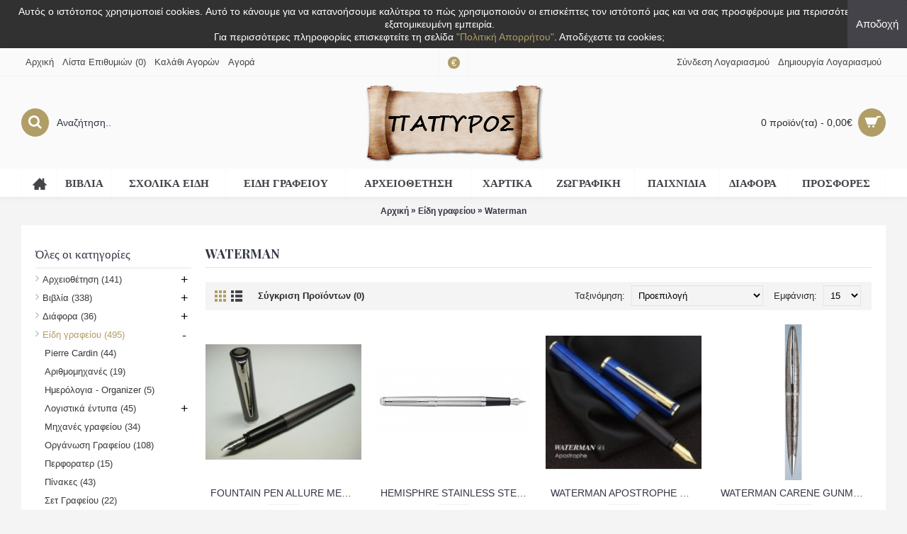

--- FILE ---
content_type: text/html; charset=utf-8
request_url: https://www.papyros-shop.gr/index.php?route=product/category&path=173_356
body_size: 22086
content:
<!DOCTYPE html>
<html dir="ltr" lang="el" class="webkit chrome chrome131 mac journal-desktop is-guest skin-4 responsive-layout header-center header-center-sticky backface product-grid-second-image product-list-second-image category-page category-page-173_356 layout-3 route-product-category oc1 one-column" data-j2v="2.6.3">
<head>
<meta charset="UTF-8" />
<meta name="viewport" content="width=device-width, initial-scale=1, minimum-scale=1, maximum-scale=1, user-scalable=no">
<meta name="format-detection" content="telephone=no">
<!--[if IE]><meta http-equiv="X-UA-Compatible" content="IE=Edge,chrome=1"/><![endif]-->
<!--[if lt IE 9]><script src="//ie7-js.googlecode.com/svn/version/2.1(beta4)/IE9.js"></script><![endif]-->
<title>Waterman</title>
<base href="https://www.papyros-shop.gr/" />
<meta property="og:title" content="Waterman" />
<meta property="og:description" content="" />
<meta property="og:url" content="https://www.papyros-shop.gr/index.php?route=product/category&amp;path=173_356" />
<meta property="og:image" content="https://www.papyros-shop.gr/image/data/waterman2.jpg" />
<link href="https://www.papyros-shop.gr/image/data/cart.png" rel="icon" />
<link rel="stylesheet" href="//fonts.googleapis.com/css?family=Playfair+Display:regular,700%7CAbril+Fatface:regular%7CRoboto+Slab:regular&amp;subset=latin"/>
<link rel="stylesheet" href="https://www.papyros-shop.gr/catalog/view/theme/journal2/css/j-strap.css?j2v=2.6.3"/>
<link rel="stylesheet" href="https://www.papyros-shop.gr/catalog/view/javascript/jquery/ui/themes/ui-lightness/jquery-ui-1.8.16.custom.css?j2v=2.6.3"/>
<link rel="stylesheet" href="https://www.papyros-shop.gr/catalog/view/theme/journal2/lib/owl-carousel/owl.carousel.css?j2v=2.6.3"/>
<link rel="stylesheet" href="https://www.papyros-shop.gr/catalog/view/theme/journal2/lib/owl-carousel/owl.transitions.css?j2v=2.6.3"/>
<link rel="stylesheet" href="https://www.papyros-shop.gr/catalog/view/theme/journal2/lib/magnific-popup/magnific-popup.css?j2v=2.6.3"/>
<link rel="stylesheet" href="https://www.papyros-shop.gr/catalog/view/theme/journal2/css/hint.min.css?j2v=2.6.3"/>
<link rel="stylesheet" href="https://www.papyros-shop.gr/catalog/view/theme/journal2/css/journal.css?j2v=2.6.3"/>
<link rel="stylesheet" href="https://www.papyros-shop.gr/catalog/view/theme/journal2/css/features.css?j2v=2.6.3"/>
<link rel="stylesheet" href="https://www.papyros-shop.gr/catalog/view/theme/journal2/css/header.css?j2v=2.6.3"/>
<link rel="stylesheet" href="https://www.papyros-shop.gr/catalog/view/theme/journal2/css/module.css?j2v=2.6.3"/>
<link rel="stylesheet" href="https://www.papyros-shop.gr/catalog/view/theme/journal2/css/pages.css?j2v=2.6.3"/>
<link rel="stylesheet" href="https://www.papyros-shop.gr/catalog/view/theme/journal2/css/account.css?j2v=2.6.3"/>
<link rel="stylesheet" href="https://www.papyros-shop.gr/catalog/view/theme/journal2/css/blog-manager.css?j2v=2.6.3"/>
<link rel="stylesheet" href="https://www.papyros-shop.gr/catalog/view/theme/journal2/css/side-column.css?j2v=2.6.3"/>
<link rel="stylesheet" href="https://www.papyros-shop.gr/catalog/view/theme/journal2/css/product.css?j2v=2.6.3"/>
<link rel="stylesheet" href="https://www.papyros-shop.gr/catalog/view/theme/journal2/css/category.css?j2v=2.6.3"/>
<link rel="stylesheet" href="https://www.papyros-shop.gr/catalog/view/theme/journal2/css/footer.css?j2v=2.6.3"/>
<link rel="stylesheet" href="https://www.papyros-shop.gr/catalog/view/theme/journal2/css/icons.css?j2v=2.6.3"/>
<link rel="stylesheet" href="https://www.papyros-shop.gr/catalog/view/theme/journal2/css/responsive.css?j2v=2.6.3"/>
<link rel="stylesheet" href="index.php?route=journal2/assets/css&amp;j2v=2.6.3" />
<script type="text/javascript" src="https://www.papyros-shop.gr/catalog/view/theme/journal2/lib/jquery/jquery-1.8.3.min.js?j2v=2.6.3"></script>
<script type="text/javascript" src="https://www.papyros-shop.gr/catalog/view/theme/journal2/lib/jquery.ui/jquery-ui-1.8.24.min.js?j2v=2.6.3"></script>
<script type="text/javascript" src="https://www.papyros-shop.gr/catalog/view/javascript/common.js?j2v=2.6.3"></script>
<script type="text/javascript" src="https://www.papyros-shop.gr/catalog/view/javascript/jquery/jquery.total-storage.min.js?j2v=2.6.3"></script>
<script type="text/javascript" src="https://www.papyros-shop.gr/catalog/view/theme/journal2/lib/jquery.tabs/tabs.js?j2v=2.6.3"></script>
<script type="text/javascript" src="https://www.papyros-shop.gr/catalog/view/theme/journal2/lib/owl-carousel/owl.carousel.js?j2v=2.6.3"></script>
<script type="text/javascript" src="https://www.papyros-shop.gr/catalog/view/theme/journal2/lib/magnific-popup/jquery.magnific-popup.min.js?j2v=2.6.3"></script>
<script type="text/javascript" src="https://www.papyros-shop.gr/catalog/view/theme/journal2/lib/actual/jquery.actual.min.js?j2v=2.6.3"></script>
<script type="text/javascript" src="https://www.papyros-shop.gr/catalog/view/theme/journal2/lib/countdown/jquery.countdown.js?j2v=2.6.3"></script>
<script type="text/javascript" src="https://www.papyros-shop.gr/catalog/view/theme/journal2/lib/image-zoom/jquery.imagezoom.min.js?j2v=2.6.3"></script>
<script type="text/javascript" src="https://www.papyros-shop.gr/catalog/view/theme/journal2/lib/lazy/jquery.lazy.1.6.min.js?j2v=2.6.3"></script>
<script type="text/javascript" src="https://www.papyros-shop.gr/catalog/view/theme/journal2/lib/jqueryc/jqueryc.js?j2v=2.6.3"></script>
<script type="text/javascript" src="https://www.papyros-shop.gr/catalog/view/theme/journal2/lib/jquery.address/jquery.address.js?j2v=2.6.3"></script>
<script type="text/javascript" src="https://www.papyros-shop.gr/catalog/view/theme/journal2/js/journal.js?j2v=2.6.3"></script>
<!--[if (gte IE 6)&(lte IE 8)]><script src="catalog/view/theme/journal2/lib/selectivizr/selectivizr.min.js"></script><![endif]-->
<style>.loading {background: #FFFFFF url('/catalog/view/theme/default/image/loading.gif') 10px center no-repeat;border: 1px solid #B8E2FB;	padding: 10px 10px 10px 33px;margin-bottom: 15px;color: #555555;}</style>
<script>
  (function(i,s,o,g,r,a,m){i['GoogleAnalyticsObject']=r;i[r]=i[r]||function(){
  (i[r].q=i[r].q||[]).push(arguments)},i[r].l=1*new Date();a=s.createElement(o),
  m=s.getElementsByTagName(o)[0];a.async=1;a.src=g;m.parentNode.insertBefore(a,m)
  })(window,document,'script','https://www.google-analytics.com/analytics.js','ga');

  ga('create', 'UA-97851777-1', 'auto');
  ga('send', 'pageview');

</script>

<script>
        Journal.NOTIFICATION_BUTTONS = '<div class="notification-buttons"><a class="button notification-cart" href="http://www.papyros-shop.gr/index.php?route=checkout/cart">Εμφάνιση καλαθιού</a><a class="button notification-checkout" href="https://www.papyros-shop.gr/index.php?route=checkout/checkout">Αγορά</a></div>';
</script>

                            <script type="text/javascript">
                  
				(function(a,b,c,d,e,f,g){a['SkroutzAnalyticsObject']=e;a[e]= a[e] || function(){
				(a[e].q = a[e].q || []).push(arguments);};f=b.createElement(c);f.async=true;
				f.src=d;g=b.getElementsByTagName(c)[0];g.parentNode.insertBefore(f,g);
			  })(window,document,'script','https://analytics.skroutz.gr/analytics.min.js','skroutz_analytics');

                  skroutz_analytics('session', 'connect', 'SA-3394-5242');
                </script>
                        
</head>
<body>
<!--[if lt IE 9]>
<div class="old-browser">You are using an old browser. Please <a href="http://windows.microsoft.com/en-us/internet-explorer/download-ie">upgrade to a newer version</a> or <a href="http://browsehappy.com/">try a different browser</a>.</div>
<![endif]-->
<div class="header-notice center-notice  floated-icon fullwidth-notice" id="journal-header-notice-782154503" style="color: rgb(255, 255, 255); background-color: rgba(0, 0, 0, 0.8)">
            
    <span class="notice-text">Αυτός ο ιστότοπος χρησιμοποιεί cookies. Αυτό το κάνουμε για να κατανοήσουμε καλύτερα το πώς χρησιμοποιούν οι επισκέπτες τον ιστότοπό μας και να σας προσφέρουμε μια περισσότερο εξατομικευμένη εμπειρία. <br />Για περισσότερες πληροφορίες επισκεφτείτε τη σελίδα <a href="/index.php?route=information/information&information_id=3" target="_blank">"Πολιτική Απορρήτου"</a>. Αποδέχεστε τα cookies;</span>

    
        <button class="close-notice button">Αποδοχή</button>
    
    <script>
        $('#journal-header-notice-782154503 .close-notice').click(function () {
            $('#journal-header-notice-782154503').slideUp();
                        $.cookie('header_notice-wqxcva', true, {
                expires: 365
            });
                    });

                $('<style>#journal-header-notice-782154503 a { color: rgb(176, 158, 102)}</style>').appendTo($('head'));
            </script>
</div><header class="journal-header-center nolang">

    <div class="journal-top-header j-min z-1"></div>
    <div class="journal-menu-bg j-min z-0"> </div>
    <div class="journal-center-bg j-100 z-0"> </div>

    <div id="header" class="journal-header row z-2">

        <div class="journal-links j-min xs-100 sm-100 md-45 lg-45 xl-45">
            <div class="links j-min">
                <a href="https://www.papyros-shop.gr/"  class="icon-only"><span class="top-menu-link">Αρχική</span></a>
<a href="https://www.papyros-shop.gr/index.php?route=account/wishlist"  class="wishlist-total icon-only"><span class="top-menu-link">Λίστα Επιθυμιών (<span class="product-count">0</span>)</span></a>
<a href="https://www.papyros-shop.gr/index.php?route=checkout/cart"  class="icon-only"><span class="top-menu-link">Καλάθι Αγορών</span></a>
<a href="https://www.papyros-shop.gr/index.php?route=checkout/checkout"  class="icon-only"><span class="top-menu-link">Αγορά</span></a>            </div>
        </div>

        <div class="journal-currency j-min xs-5 sm-5 md-10 lg-10 xl-10">
            <form action="https://www.papyros-shop.gr/index.php?route=module/currency" method="post" enctype="multipart/form-data">
    <div id="currency">
        <div class="btn-group">
            <button class="dropdown-toggle" type="button" data-hover="dropdown">
                <span class='currency-symbol'>€</span> <span class="caret"></span>
            </button>
            <ul class="dropdown-menu">
                                                                                    <li><a onclick="$(this).closest('form').find('input[name=\'currency_code\']').val('EUR'); $(this).closest('form').submit();">€</a></li>
                                                                                                                                                                                                        <li><a onclick="$(this).closest('form').find('input[name=\'currency_code\']').val('GBP'); $(this).closest('form').submit();">£</a></li>
                                                                                                                                                                                                        <li><a onclick="$(this).closest('form').find('input[name=\'currency_code\']').val('USD'); $(this).closest('form').submit();">$</a></li>
                                                                                                                                                </ul>
        </div>
        <input type="hidden" name="currency_code" value="" />
        <input type="hidden" name="redirect" value="https://www.papyros-shop.gr/index.php?route=product/category&amp;path=173_356" />
    </div>
</form>
        </div>

        <div class="journal-secondary j-min xs-100 sm-100 md-45 lg-45 xl-45">
            <div class="links j-min">
                <a href="https://www.papyros-shop.gr/index.php?route=account/login" ><span class="top-menu-link">Σύνδεση Λογαριασμού</span></a>
<a href="https://www.papyros-shop.gr/index.php?route=account/register" ><span class="top-menu-link">Δημιουργία Λογαριασμού</span></a>            </div>
        </div>

                <div class="journal-search j-min xs-100 sm-50 md-30 lg-25 xl-25">
                        <div id="search" class="j-min">
                <div class="button-search j-min"><i data-icon='&#xe009;'></i></div>
                                <input type="text" name="search" placeholder="Αναζήτηση.." value="" autocomplete="off" />
                            </div>
                    </div>
        <div class="journal-logo j-100 xs-100 sm-100 md-40 lg-50 xl-50">
                        <div id="logo">
                <a href="">
                    <img src="https://www.papyros-shop.gr/image/cache/data/logo-new2-280x112.png" width="280" height="112" alt="ΠΑΠΥΡΟΣ - ΣΚΑΛΑ ΛΑΚΩΝΙΑ" title="ΠΑΠΥΡΟΣ - ΣΚΑΛΑ ΛΑΚΩΝΙΑ" />                </a>
            </div>
                    </div>
        
        
        <div class="journal-cart row j-min xs-100 sm-50 md-30 lg-25 xl-25">
            <div id="cart">
  <div class="heading" >
    <a><span id="cart-total">0 προϊόν(τα) - 0,00€</span><i></i></a>
  </div>
  <div class="content">
    <div class="cart-wrapper">
        <div class="empty">Τα καλάθι αγορών σας είναι άδειο!</div>
      </div>
</div>
</div>        </div>

        <div class="journal-menu j-min xs-100 sm-100 md-100 lg-100 xl-100">
            <div class="mobile-trigger"></div>
<ul class="super-menu mobile-menu menu-table" style="table-layout: auto">
        <li class="drop-down hide-on-mobile icon-only">
                <a href="https://www.papyros-shop.gr/" ><i style="margin-right: 5px; font-size: 20px; top: -1px" data-icon="&#xe14f;"></i></a>
                                                                
        
        <span class="mobile-plus">+</span>
    </li>
        <li class="mega-menu-categories ">
                <a href="http://www.papyros-shop.gr/index.php?route=product/category&amp;path=170" ><span class="main-menu-text">Βιβλία</span></a>
                        <div class="mega-menu">
            <div>
                        <div class="mega-menu-item xs-50 sm-50 md-33 lg-20 xl-20 menu-image-left ">
                <div>
                    <h3><a href="http://www.papyros-shop.gr/index.php?route=product/category&amp;path=170_280">Διάφορα</a></h3>
                                        <a href="http://www.papyros-shop.gr/index.php?route=product/category&amp;path=170_280"><img width="250" height="250" class="lazy" src="https://www.papyros-shop.gr/image/cache/no_image-250x250.jpg" data-src="https://www.papyros-shop.gr/image/cache/data/mageiriki_kai_zaxaroplastiki-250x250.jpg" data-default-src="https://www.papyros-shop.gr/image/cache/data/mageiriki_kai_zaxaroplastiki-250x250.jpg" alt="Διάφορα"/></a>
                                                            <ul>
                                                <li data-image="https://www.papyros-shop.gr/image/cache/data/0001448_195-250x250.jpeg"><a href="http://www.papyros-shop.gr/index.php?route=product/category&amp;path=170_280_330">Γενικών γνώσεων</a></li>
                                                <li data-image="https://www.papyros-shop.gr/image/cache/data/9786180102499-250x250.jpg"><a href="http://www.papyros-shop.gr/index.php?route=product/category&amp;path=170_280_333">Για να ζούμε καλύτερα</a></li>
                                                                    </ul>
                                        <span class="clearfix"> </span>
                </div>
            </div>
                        <div class="mega-menu-item xs-50 sm-50 md-33 lg-20 xl-20 menu-image-left ">
                <div>
                    <h3><a href="http://www.papyros-shop.gr/index.php?route=product/category&amp;path=170_274">Εφηβική Λογοτεχνία</a></h3>
                                        <a href="http://www.papyros-shop.gr/index.php?route=product/category&amp;path=170_274"><img width="250" height="250" class="lazy" src="https://www.papyros-shop.gr/image/cache/no_image-250x250.jpg" data-src="https://www.papyros-shop.gr/image/cache/data/6572429-250x250.jpg" data-default-src="https://www.papyros-shop.gr/image/cache/data/6572429-250x250.jpg" alt="Εφηβική Λογοτεχνία"/></a>
                                                            <ul>
                                                                    </ul>
                                        <span class="clearfix"> </span>
                </div>
            </div>
                        <div class="mega-menu-item xs-50 sm-50 md-33 lg-20 xl-20 menu-image-left ">
                <div>
                    <h3><a href="http://www.papyros-shop.gr/index.php?route=product/category&amp;path=170_273">Κλασική Λογοτεχνία</a></h3>
                                        <a href="http://www.papyros-shop.gr/index.php?route=product/category&amp;path=170_273"><img width="250" height="250" class="lazy" src="https://www.papyros-shop.gr/image/cache/no_image-250x250.jpg" data-src="https://www.papyros-shop.gr/image/cache/data/67-250x250.jpg" data-default-src="https://www.papyros-shop.gr/image/cache/data/67-250x250.jpg" alt="Κλασική Λογοτεχνία"/></a>
                                                            <ul>
                                                                    </ul>
                                        <span class="clearfix"> </span>
                </div>
            </div>
                        <div class="mega-menu-item xs-50 sm-50 md-33 lg-20 xl-20 menu-image-left ">
                <div>
                    <h3><a href="http://www.papyros-shop.gr/index.php?route=product/category&amp;path=170_278">Λεξικά</a></h3>
                                        <a href="http://www.papyros-shop.gr/index.php?route=product/category&amp;path=170_278"><img width="250" height="250" class="lazy" src="https://www.papyros-shop.gr/image/cache/no_image-250x250.jpg" data-src="https://www.papyros-shop.gr/image/cache/data/babiniotis-250x250.jpg" data-default-src="https://www.papyros-shop.gr/image/cache/data/babiniotis-250x250.jpg" alt="Λεξικά"/></a>
                                                            <ul>
                                                                    </ul>
                                        <span class="clearfix"> </span>
                </div>
            </div>
                        <div class="mega-menu-item xs-50 sm-50 md-33 lg-20 xl-20 menu-image-left ">
                <div>
                    <h3><a href="http://www.papyros-shop.gr/index.php?route=product/category&amp;path=170_279">Παιχνιδοβιβλία - Ζωγραφικής</a></h3>
                                        <a href="http://www.papyros-shop.gr/index.php?route=product/category&amp;path=170_279"><img width="250" height="250" class="lazy" src="https://www.papyros-shop.gr/image/cache/no_image-250x250.jpg" data-src="https://www.papyros-shop.gr/image/cache/data/01464-400x400-250x250.jpg" data-default-src="https://www.papyros-shop.gr/image/cache/data/01464-400x400-250x250.jpg" alt="Παιχνιδοβιβλία - Ζωγραφικής"/></a>
                                                            <ul>
                                                                    </ul>
                                        <span class="clearfix"> </span>
                </div>
            </div>
                        <div class="mega-menu-item xs-50 sm-50 md-33 lg-20 xl-20 menu-image-left ">
                <div>
                    <h3><a href="http://www.papyros-shop.gr/index.php?route=product/category&amp;path=170_276">Παραμύθια</a></h3>
                                        <a href="http://www.papyros-shop.gr/index.php?route=product/category&amp;path=170_276"><img width="250" height="250" class="lazy" src="https://www.papyros-shop.gr/image/cache/no_image-250x250.jpg" data-src="https://www.papyros-shop.gr/image/cache/data/19601_30-250x250.jpg" data-default-src="https://www.papyros-shop.gr/image/cache/data/19601_30-250x250.jpg" alt="Παραμύθια"/></a>
                                                            <ul>
                                                                    </ul>
                                        <span class="clearfix"> </span>
                </div>
            </div>
                        <div class="mega-menu-item xs-50 sm-50 md-33 lg-20 xl-20 menu-image-left ">
                <div>
                    <h3><a href="http://www.papyros-shop.gr/index.php?route=product/category&amp;path=170_277">Σχολικά Βοηθήματα</a></h3>
                                        <a href="http://www.papyros-shop.gr/index.php?route=product/category&amp;path=170_277"><img width="250" height="250" class="lazy" src="https://www.papyros-shop.gr/image/cache/no_image-250x250.jpg" data-src="https://www.papyros-shop.gr/image/cache/data/9789609255677-250x250.jpg" data-default-src="https://www.papyros-shop.gr/image/cache/data/9789609255677-250x250.jpg" alt="Σχολικά Βοηθήματα"/></a>
                                                            <ul>
                                                <li data-image="https://www.papyros-shop.gr/image/cache/data/21115-250x250.jpg"><a href="http://www.papyros-shop.gr/index.php?route=product/category&amp;path=170_277_286">Δημοτικό</a></li>
                                                <li data-image="https://www.papyros-shop.gr/image/cache/data/21402-250x250.jpg"><a href="http://www.papyros-shop.gr/index.php?route=product/category&amp;path=170_277_287">Γυμνάσιο</a></li>
                                                <li data-image="https://www.papyros-shop.gr/image/cache/data/22264-250x250.jpg"><a href="http://www.papyros-shop.gr/index.php?route=product/category&amp;path=170_277_288">Λύκειο</a></li>
                                                                    </ul>
                                        <span class="clearfix"> </span>
                </div>
            </div>
                        </div>
            <span class="clearfix"> </span>
        </div>
        <span class="clearfix"> </span>

                                        
        
        <span class="mobile-plus">+</span>
    </li>
        <li class="mega-menu-categories ">
                <a href="http://www.papyros-shop.gr/index.php?route=product/category&amp;path=172" ><span class="main-menu-text">Σχολικά είδη</span></a>
                        <div class="mega-menu">
            <div>
                        <div class="mega-menu-item xs-50 sm-50 md-33 lg-20 xl-20 menu-image-left ">
                <div>
                    <h3><a href="http://www.papyros-shop.gr/index.php?route=product/category&amp;path=172_200">Γεωμετρικά Όργανα</a></h3>
                                        <a href="http://www.papyros-shop.gr/index.php?route=product/category&amp;path=172_200"><img width="250" height="250" class="lazy" src="https://www.papyros-shop.gr/image/cache/no_image-250x250.jpg" data-src="https://www.papyros-shop.gr/image/cache/data/7082904PL-99-600x600-250x250.jpg" data-default-src="https://www.papyros-shop.gr/image/cache/data/7082904PL-99-600x600-250x250.jpg" alt="Γεωμετρικά Όργανα"/></a>
                                                            <ul>
                                                                    </ul>
                                        <span class="clearfix"> </span>
                </div>
            </div>
                        <div class="mega-menu-item xs-50 sm-50 md-33 lg-20 xl-20 menu-image-left ">
                <div>
                    <h3><a href="http://www.papyros-shop.gr/index.php?route=product/category&amp;path=172_201">Γόμες - Ξύστρες</a></h3>
                                        <a href="http://www.papyros-shop.gr/index.php?route=product/category&amp;path=172_201"><img width="250" height="250" class="lazy" src="https://www.papyros-shop.gr/image/cache/no_image-250x250.jpg" data-src="https://www.papyros-shop.gr/image/cache/data/c10139122-1m-250x250.jpg" data-default-src="https://www.papyros-shop.gr/image/cache/data/c10139122-1m-250x250.jpg" alt="Γόμες - Ξύστρες"/></a>
                                                            <ul>
                                                                    </ul>
                                        <span class="clearfix"> </span>
                </div>
            </div>
                        <div class="mega-menu-item xs-50 sm-50 md-33 lg-20 xl-20 menu-image-left ">
                <div>
                    <h3><a href="http://www.papyros-shop.gr/index.php?route=product/category&amp;path=172_210">Διορθωτικά</a></h3>
                                        <a href="http://www.papyros-shop.gr/index.php?route=product/category&amp;path=172_210"><img width="250" height="250" class="lazy" src="https://www.papyros-shop.gr/image/cache/no_image-250x250.jpg" data-src="https://www.papyros-shop.gr/image/cache/data/Tipp-Ex-Mouse-250x250.jpg" data-default-src="https://www.papyros-shop.gr/image/cache/data/Tipp-Ex-Mouse-250x250.jpg" alt="Διορθωτικά"/></a>
                                                            <ul>
                                                                    </ul>
                                        <span class="clearfix"> </span>
                </div>
            </div>
                        <div class="mega-menu-item xs-50 sm-50 md-33 lg-20 xl-20 menu-image-left ">
                <div>
                    <h3><a href="http://www.papyros-shop.gr/index.php?route=product/category&amp;path=172_202">Ειδή γραφής</a></h3>
                                        <a href="http://www.papyros-shop.gr/index.php?route=product/category&amp;path=172_202"><img width="250" height="250" class="lazy" src="https://www.papyros-shop.gr/image/cache/no_image-250x250.jpg" data-src="https://www.papyros-shop.gr/image/cache/data/PENCIL_PEN-250x250.png" data-default-src="https://www.papyros-shop.gr/image/cache/data/PENCIL_PEN-250x250.png" alt="Ειδή γραφής"/></a>
                                                            <ul>
                                                <li data-image="https://www.papyros-shop.gr/image/cache/data/fabergrey-500x500-250x250.jpg"><a href="http://www.papyros-shop.gr/index.php?route=product/category&amp;path=172_202_206">Μολύβια</a></li>
                                                <li data-image="https://www.papyros-shop.gr/image/cache/data/80320-400x400-250x250.jpg"><a href="http://www.papyros-shop.gr/index.php?route=product/category&amp;path=172_202_203">Στυλό</a></li>
                                                                    </ul>
                                        <span class="clearfix"> </span>
                </div>
            </div>
                        <div class="mega-menu-item xs-50 sm-50 md-33 lg-20 xl-20 menu-image-left ">
                <div>
                    <h3><a href="http://www.papyros-shop.gr/index.php?route=product/category&amp;path=172_199">Ειδικά Τετράδια</a></h3>
                                        <a href="http://www.papyros-shop.gr/index.php?route=product/category&amp;path=172_199"><img width="250" height="250" class="lazy" src="https://www.papyros-shop.gr/image/cache/no_image-250x250.jpg" data-src="https://www.papyros-shop.gr/image/cache/data/Tetradio-Mousikis-40-fullon-zoom-250x250.jpg" data-default-src="https://www.papyros-shop.gr/image/cache/data/Tetradio-Mousikis-40-fullon-zoom-250x250.jpg" alt="Ειδικά Τετράδια"/></a>
                                                            <ul>
                                                                    </ul>
                                        <span class="clearfix"> </span>
                </div>
            </div>
                        <div class="mega-menu-item xs-50 sm-50 md-33 lg-20 xl-20 menu-image-left ">
                <div>
                    <h3><a href="http://www.papyros-shop.gr/index.php?route=product/category&amp;path=172_384">Ετικέτες</a></h3>
                                        <a href="http://www.papyros-shop.gr/index.php?route=product/category&amp;path=172_384"><img width="250" height="250" class="lazy" src="https://www.papyros-shop.gr/image/cache/no_image-250x250.jpg" data-src="https://www.papyros-shop.gr/image/cache/data/DESYLLAS/ετικετεσ-250x250.jpeg" data-default-src="https://www.papyros-shop.gr/image/cache/data/DESYLLAS/ετικετεσ-250x250.jpeg" alt="Ετικέτες"/></a>
                                                            <ul>
                                                                    </ul>
                                        <span class="clearfix"> </span>
                </div>
            </div>
                        <div class="mega-menu-item xs-50 sm-50 md-33 lg-20 xl-20 menu-image-left ">
                <div>
                    <h3><a href="http://www.papyros-shop.gr/index.php?route=product/category&amp;path=172_181">Καλαθάκια φαγητού</a></h3>
                                        <a href="http://www.papyros-shop.gr/index.php?route=product/category&amp;path=172_181"><img width="250" height="250" class="lazy" src="https://www.papyros-shop.gr/image/cache/no_image-250x250.jpg" data-src="https://www.papyros-shop.gr/image/cache/data/16326561-orig-250x250.jpg" data-default-src="https://www.papyros-shop.gr/image/cache/data/16326561-orig-250x250.jpg" alt="Καλαθάκια φαγητού"/></a>
                                                            <ul>
                                                                    </ul>
                                        <span class="clearfix"> </span>
                </div>
            </div>
                        <div class="mega-menu-item xs-50 sm-50 md-33 lg-20 xl-20 menu-image-left ">
                <div>
                    <h3><a href="http://www.papyros-shop.gr/index.php?route=product/category&amp;path=172_184">Κασετινες βαρελάκι</a></h3>
                                        <a href="http://www.papyros-shop.gr/index.php?route=product/category&amp;path=172_184"><img width="250" height="250" class="lazy" src="https://www.papyros-shop.gr/image/cache/no_image-250x250.jpg" data-src="https://www.papyros-shop.gr/image/cache/no_image-250x250.jpg" data-default-src="https://www.papyros-shop.gr/image/cache/no_image-250x250.jpg" alt="Κασετινες βαρελάκι"/></a>
                                                            <ul>
                                                                    </ul>
                                        <span class="clearfix"> </span>
                </div>
            </div>
                        <div class="mega-menu-item xs-50 sm-50 md-33 lg-20 xl-20 menu-image-left ">
                <div>
                    <h3><a href="http://www.papyros-shop.gr/index.php?route=product/category&amp;path=172_183">Κασετίνες γεμάτες</a></h3>
                                        <a href="http://www.papyros-shop.gr/index.php?route=product/category&amp;path=172_183"><img width="250" height="250" class="lazy" src="https://www.papyros-shop.gr/image/cache/no_image-250x250.jpg" data-src="https://www.papyros-shop.gr/image/cache/data/1407519441_003-250x250.jpg" data-default-src="https://www.papyros-shop.gr/image/cache/data/1407519441_003-250x250.jpg" alt="Κασετίνες γεμάτες"/></a>
                                                            <ul>
                                                                    </ul>
                                        <span class="clearfix"> </span>
                </div>
            </div>
                        <div class="mega-menu-item xs-50 sm-50 md-33 lg-20 xl-20 menu-image-left ">
                <div>
                    <h3><a href="http://www.papyros-shop.gr/index.php?route=product/category&amp;path=172_214">Κόλλες</a></h3>
                                        <a href="http://www.papyros-shop.gr/index.php?route=product/category&amp;path=172_214"><img width="250" height="250" class="lazy" src="https://www.papyros-shop.gr/image/cache/no_image-250x250.jpg" data-src="https://www.papyros-shop.gr/image/cache/data/1650807-250x250.JPG" data-default-src="https://www.papyros-shop.gr/image/cache/data/1650807-250x250.JPG" alt="Κόλλες"/></a>
                                                            <ul>
                                                                    </ul>
                                        <span class="clearfix"> </span>
                </div>
            </div>
                        <div class="mega-menu-item xs-50 sm-50 md-33 lg-20 xl-20 menu-image-left ">
                <div>
                    <h3><a href="http://www.papyros-shop.gr/index.php?route=product/category&amp;path=172_252">Μπλόκ ζωγραφικής</a></h3>
                                        <a href="http://www.papyros-shop.gr/index.php?route=product/category&amp;path=172_252"><img width="250" height="250" class="lazy" src="https://www.papyros-shop.gr/image/cache/no_image-250x250.jpg" data-src="https://www.papyros-shop.gr/image/cache/data/0560067-400x400-250x250.jpg" data-default-src="https://www.papyros-shop.gr/image/cache/data/0560067-400x400-250x250.jpg" alt="Μπλόκ ζωγραφικής"/></a>
                                                            <ul>
                                                                    </ul>
                                        <span class="clearfix"> </span>
                </div>
            </div>
                        <div class="mega-menu-item xs-50 sm-50 md-33 lg-20 xl-20 menu-image-left ">
                <div>
                    <h3><a href="http://www.papyros-shop.gr/index.php?route=product/category&amp;path=172_182">Παγουρινα - Δοχεία Φαγητού</a></h3>
                                        <a href="http://www.papyros-shop.gr/index.php?route=product/category&amp;path=172_182"><img width="250" height="250" class="lazy" src="https://www.papyros-shop.gr/image/cache/no_image-250x250.jpg" data-src="https://www.papyros-shop.gr/image/cache/data/1811-250x250.jpg" data-default-src="https://www.papyros-shop.gr/image/cache/data/1811-250x250.jpg" alt="Παγουρινα - Δοχεία Φαγητού"/></a>
                                                            <ul>
                                                                    </ul>
                                        <span class="clearfix"> </span>
                </div>
            </div>
                        <div class="mega-menu-item xs-50 sm-50 md-33 lg-20 xl-20 menu-image-left ">
                <div>
                    <h3><a href="http://www.papyros-shop.gr/index.php?route=product/category&amp;path=172_211">Σχολικά Αναλώσιμα - Υλικά χειροτεχνίας</a></h3>
                                        <a href="http://www.papyros-shop.gr/index.php?route=product/category&amp;path=172_211"><img width="250" height="250" class="lazy" src="https://www.papyros-shop.gr/image/cache/no_image-250x250.jpg" data-src="https://www.papyros-shop.gr/image/cache/data/19041139521-250x250.jpeg" data-default-src="https://www.papyros-shop.gr/image/cache/data/19041139521-250x250.jpeg" alt="Σχολικά Αναλώσιμα - Υλικά χειροτεχνίας"/></a>
                                                            <ul>
                                                                    </ul>
                                        <span class="clearfix"> </span>
                </div>
            </div>
                        <div class="mega-menu-item xs-50 sm-50 md-33 lg-20 xl-20 menu-image-left ">
                <div>
                    <h3><a href="http://www.papyros-shop.gr/index.php?route=product/category&amp;path=172_213">Σχολικά κλασερ</a></h3>
                                        <a href="http://www.papyros-shop.gr/index.php?route=product/category&amp;path=172_213"><img width="250" height="250" class="lazy" src="https://www.papyros-shop.gr/image/cache/no_image-250x250.jpg" data-src="https://www.papyros-shop.gr/image/cache/data/200127-400x400-250x250.jpg" data-default-src="https://www.papyros-shop.gr/image/cache/data/200127-400x400-250x250.jpg" alt="Σχολικά κλασερ"/></a>
                                                            <ul>
                                                                    </ul>
                                        <span class="clearfix"> </span>
                </div>
            </div>
                        <div class="mega-menu-item xs-50 sm-50 md-33 lg-20 xl-20 menu-image-left ">
                <div>
                    <h3><a href="http://www.papyros-shop.gr/index.php?route=product/category&amp;path=172_198">Τετράδια απλά &amp; Fancy</a></h3>
                                        <a href="http://www.papyros-shop.gr/index.php?route=product/category&amp;path=172_198"><img width="250" height="250" class="lazy" src="https://www.papyros-shop.gr/image/cache/no_image-250x250.jpg" data-src="https://www.papyros-shop.gr/image/cache/data/ANA.SKG1146-250x250.jpg" data-default-src="https://www.papyros-shop.gr/image/cache/data/ANA.SKG1146-250x250.jpg" alt="Τετράδια απλά &amp; Fancy"/></a>
                                                            <ul>
                                                                    </ul>
                                        <span class="clearfix"> </span>
                </div>
            </div>
                        <div class="mega-menu-item xs-50 sm-50 md-33 lg-20 xl-20 menu-image-left ">
                <div>
                    <h3><a href="http://www.papyros-shop.gr/index.php?route=product/category&amp;path=172_185">Τετράδια Θεματικά</a></h3>
                                        <a href="http://www.papyros-shop.gr/index.php?route=product/category&amp;path=172_185"><img width="250" height="250" class="lazy" src="https://www.papyros-shop.gr/image/cache/no_image-250x250.jpg" data-src="https://www.papyros-shop.gr/image/cache/data/dea80e29ffa28421f07999ffe2e8a412-250x250.png" data-default-src="https://www.papyros-shop.gr/image/cache/data/dea80e29ffa28421f07999ffe2e8a412-250x250.png" alt="Τετράδια Θεματικά"/></a>
                                                            <ul>
                                                <li data-image="https://www.papyros-shop.gr/image/cache/data/tetradio/ILLUSTRATION-23-TRAVEL-250x250.jpg"><a href="http://www.papyros-shop.gr/index.php?route=product/category&amp;path=172_185_186">Σπιραλ 17*25</a></li>
                                                <li data-image="https://www.papyros-shop.gr/image/cache/data/tetradio/ILLUSTRATION-23-SKATE-250x250.jpg"><a href="http://www.papyros-shop.gr/index.php?route=product/category&amp;path=172_185_187">Σπιράλ Α4</a></li>
                                                                    </ul>
                                        <span class="clearfix"> </span>
                </div>
            </div>
                        <div class="mega-menu-item xs-50 sm-50 md-33 lg-20 xl-20 menu-image-left ">
                <div>
                    <h3><a href="http://www.papyros-shop.gr/index.php?route=product/category&amp;path=172_179">Τσαντες Γυμνασιου - Λυκείου</a></h3>
                                        <a href="http://www.papyros-shop.gr/index.php?route=product/category&amp;path=172_179"><img width="250" height="250" class="lazy" src="https://www.papyros-shop.gr/image/cache/no_image-250x250.jpg" data-src="https://www.papyros-shop.gr/image/cache/data/large_16566594-orig-250x250.jpg" data-default-src="https://www.papyros-shop.gr/image/cache/data/large_16566594-orig-250x250.jpg" alt="Τσαντες Γυμνασιου - Λυκείου"/></a>
                                                            <ul>
                                                <li data-image="https://www.papyros-shop.gr/image/cache/data/ΔΕΣΥΛΛΑΣ/612402307977599c49588f540cc75a7f-250x250.jpg"><a href="http://www.papyros-shop.gr/index.php?route=product/category&amp;path=172_179_370">ΤΣΑΝΤΕΣ MUST</a></li>
                                                                    </ul>
                                        <span class="clearfix"> </span>
                </div>
            </div>
                        <div class="mega-menu-item xs-50 sm-50 md-33 lg-20 xl-20 menu-image-left ">
                <div>
                    <h3><a href="http://www.papyros-shop.gr/index.php?route=product/category&amp;path=172_178">Τσαντες Δημοτικου</a></h3>
                                        <a href="http://www.papyros-shop.gr/index.php?route=product/category&amp;path=172_178"><img width="250" height="250" class="lazy" src="https://www.papyros-shop.gr/image/cache/no_image-250x250.jpg" data-src="https://www.papyros-shop.gr/image/cache/data/large_16309521-orig-250x250.jpg" data-default-src="https://www.papyros-shop.gr/image/cache/data/large_16309521-orig-250x250.jpg" alt="Τσαντες Δημοτικου"/></a>
                                                            <ul>
                                                                    </ul>
                                        <span class="clearfix"> </span>
                </div>
            </div>
                        <div class="mega-menu-item xs-50 sm-50 md-33 lg-20 xl-20 menu-image-left ">
                <div>
                    <h3><a href="http://www.papyros-shop.gr/index.php?route=product/category&amp;path=172_177">Τσαντες Νηπιου</a></h3>
                                        <a href="http://www.papyros-shop.gr/index.php?route=product/category&amp;path=172_177"><img width="250" height="250" class="lazy" src="https://www.papyros-shop.gr/image/cache/no_image-250x250.jpg" data-src="https://www.papyros-shop.gr/image/cache/data/large_16326652-orig-250x250.jpg" data-default-src="https://www.papyros-shop.gr/image/cache/data/large_16326652-orig-250x250.jpg" alt="Τσαντες Νηπιου"/></a>
                                                            <ul>
                                                                    </ul>
                                        <span class="clearfix"> </span>
                </div>
            </div>
                        <div class="mega-menu-item xs-50 sm-50 md-33 lg-20 xl-20 menu-image-left ">
                <div>
                    <h3><a href="http://www.papyros-shop.gr/index.php?route=product/category&amp;path=172_180">Τσάντες Ώμου</a></h3>
                                        <a href="http://www.papyros-shop.gr/index.php?route=product/category&amp;path=172_180"><img width="250" height="250" class="lazy" src="https://www.papyros-shop.gr/image/cache/no_image-250x250.jpg" data-src="https://www.papyros-shop.gr/image/cache/data/file-250x250.jpg" data-default-src="https://www.papyros-shop.gr/image/cache/data/file-250x250.jpg" alt="Τσάντες Ώμου"/></a>
                                                            <ul>
                                                                    </ul>
                                        <span class="clearfix"> </span>
                </div>
            </div>
                        <div class="mega-menu-item xs-50 sm-50 md-33 lg-20 xl-20 menu-image-left ">
                <div>
                    <h3><a href="http://www.papyros-shop.gr/index.php?route=product/category&amp;path=172_215">Χαρτία Χειροτεχνίας</a></h3>
                                        <a href="http://www.papyros-shop.gr/index.php?route=product/category&amp;path=172_215"><img width="250" height="250" class="lazy" src="https://www.papyros-shop.gr/image/cache/no_image-250x250.jpg" data-src="https://www.papyros-shop.gr/image/cache/data/96013-250x250.jpg" data-default-src="https://www.papyros-shop.gr/image/cache/data/96013-250x250.jpg" alt="Χαρτία Χειροτεχνίας"/></a>
                                                            <ul>
                                                                    </ul>
                                        <span class="clearfix"> </span>
                </div>
            </div>
                        <div class="mega-menu-item xs-50 sm-50 md-33 lg-20 xl-20 menu-image-left ">
                <div>
                    <h3><a href="http://www.papyros-shop.gr/index.php?route=product/category&amp;path=172_212">Χρώματα</a></h3>
                                        <a href="http://www.papyros-shop.gr/index.php?route=product/category&amp;path=172_212"><img width="250" height="250" class="lazy" src="https://www.papyros-shop.gr/image/cache/no_image-250x250.jpg" data-src="https://www.papyros-shop.gr/image/cache/data/2034816-250x250.JPG" data-default-src="https://www.papyros-shop.gr/image/cache/data/2034816-250x250.JPG" alt="Χρώματα"/></a>
                                                            <ul>
                                                                    </ul>
                                        <span class="clearfix"> </span>
                </div>
            </div>
                        </div>
            <span class="clearfix"> </span>
        </div>
        <span class="clearfix"> </span>

                                        
        
        <span class="mobile-plus">+</span>
    </li>
        <li class="mega-menu-categories ">
                <a href="http://www.papyros-shop.gr/index.php?route=product/category&amp;path=173" ><span class="main-menu-text">Είδη γραφείου</span></a>
                        <div class="mega-menu">
            <div>
                        <div class="mega-menu-item xs-50 sm-50 md-33 lg-20 xl-20 menu-image-left ">
                <div>
                    <h3><a href="http://www.papyros-shop.gr/index.php?route=product/category&amp;path=173_371">Pierre Cardin</a></h3>
                                        <a href="http://www.papyros-shop.gr/index.php?route=product/category&amp;path=173_371"><img width="250" height="250" class="lazy" src="https://www.papyros-shop.gr/image/cache/no_image-250x250.jpg" data-src="https://www.papyros-shop.gr/image/cache/data/kaskeuastes/pierre_cardin-250x250.jpg" data-default-src="https://www.papyros-shop.gr/image/cache/data/kaskeuastes/pierre_cardin-250x250.jpg" alt="Pierre Cardin"/></a>
                                                            <ul>
                                                                    </ul>
                                        <span class="clearfix"> </span>
                </div>
            </div>
                        <div class="mega-menu-item xs-50 sm-50 md-33 lg-20 xl-20 menu-image-left ">
                <div>
                    <h3><a href="http://www.papyros-shop.gr/index.php?route=product/category&amp;path=173_227">Αριθμομηχανές</a></h3>
                                        <a href="http://www.papyros-shop.gr/index.php?route=product/category&amp;path=173_227"><img width="250" height="250" class="lazy" src="https://www.papyros-shop.gr/image/cache/no_image-250x250.jpg" data-src="https://www.papyros-shop.gr/image/cache/data/989843-250x250.JPG" data-default-src="https://www.papyros-shop.gr/image/cache/data/989843-250x250.JPG" alt="Αριθμομηχανές"/></a>
                                                            <ul>
                                                                    </ul>
                                        <span class="clearfix"> </span>
                </div>
            </div>
                        <div class="mega-menu-item xs-50 sm-50 md-33 lg-20 xl-20 menu-image-left ">
                <div>
                    <h3><a href="http://www.papyros-shop.gr/index.php?route=product/category&amp;path=173_221">Ημερόλογια - Organizer</a></h3>
                                        <a href="http://www.papyros-shop.gr/index.php?route=product/category&amp;path=173_221"><img width="250" height="250" class="lazy" src="https://www.papyros-shop.gr/image/cache/no_image-250x250.jpg" data-src="https://www.papyros-shop.gr/image/cache/data/spadigrafeio/027017-250x250.png" data-default-src="https://www.papyros-shop.gr/image/cache/data/spadigrafeio/027017-250x250.png" alt="Ημερόλογια - Organizer"/></a>
                                                            <ul>
                                                                    </ul>
                                        <span class="clearfix"> </span>
                </div>
            </div>
                        <div class="mega-menu-item xs-50 sm-50 md-33 lg-20 xl-20 menu-image-left ">
                <div>
                    <h3><a href="http://www.papyros-shop.gr/index.php?route=product/category&amp;path=173_281">Λογιστικά έντυπα</a></h3>
                                        <a href="http://www.papyros-shop.gr/index.php?route=product/category&amp;path=173_281"><img width="250" height="250" class="lazy" src="https://www.papyros-shop.gr/image/cache/no_image-250x250.jpg" data-src="https://www.papyros-shop.gr/image/cache/data/typotrast-entypa-photo-250x250.jpg" data-default-src="https://www.papyros-shop.gr/image/cache/data/typotrast-entypa-photo-250x250.jpg" alt="Λογιστικά έντυπα"/></a>
                                                            <ul>
                                                <li data-image="https://www.papyros-shop.gr/image/cache/data/430310-600x600-250x250.jpg"><a href="http://www.papyros-shop.gr/index.php?route=product/category&amp;path=173_281_282">Αποδείξεις</a></li>
                                                <li data-image="https://www.papyros-shop.gr/image/cache/data/58-250x250.jpg"><a href="http://www.papyros-shop.gr/index.php?route=product/category&amp;path=173_281_285">Διάφορα</a></li>
                                                <li data-image="https://www.papyros-shop.gr/image/cache/data/132594-250x250.JPG"><a href="http://www.papyros-shop.gr/index.php?route=product/category&amp;path=173_281_283">Τιμολόγια</a></li>
                                                <li data-image="https://www.papyros-shop.gr/image/cache/data/3148178-250x250.jpg"><a href="http://www.papyros-shop.gr/index.php?route=product/category&amp;path=173_281_284">Φυλλάδες</a></li>
                                                                    </ul>
                                        <span class="clearfix"> </span>
                </div>
            </div>
                        <div class="mega-menu-item xs-50 sm-50 md-33 lg-20 xl-20 menu-image-left ">
                <div>
                    <h3><a href="http://www.papyros-shop.gr/index.php?route=product/category&amp;path=173_216">Μηχανές γραφείου</a></h3>
                                        <a href="http://www.papyros-shop.gr/index.php?route=product/category&amp;path=173_216"><img width="250" height="250" class="lazy" src="https://www.papyros-shop.gr/image/cache/no_image-250x250.jpg" data-src="https://www.papyros-shop.gr/image/cache/data/diafores-250x250.jpg" data-default-src="https://www.papyros-shop.gr/image/cache/data/diafores-250x250.jpg" alt="Μηχανές γραφείου"/></a>
                                                            <ul>
                                                                    </ul>
                                        <span class="clearfix"> </span>
                </div>
            </div>
                        <div class="mega-menu-item xs-50 sm-50 md-33 lg-20 xl-20 menu-image-left ">
                <div>
                    <h3><a href="http://www.papyros-shop.gr/index.php?route=product/category&amp;path=173_220">Οργάνωση Γραφείου</a></h3>
                                        <a href="http://www.papyros-shop.gr/index.php?route=product/category&amp;path=173_220"><img width="250" height="250" class="lazy" src="https://www.papyros-shop.gr/image/cache/no_image-250x250.jpg" data-src="https://www.papyros-shop.gr/image/cache/data/thumb_16946-250x250.jpg" data-default-src="https://www.papyros-shop.gr/image/cache/data/thumb_16946-250x250.jpg" alt="Οργάνωση Γραφείου"/></a>
                                                            <ul>
                                                                    </ul>
                                        <span class="clearfix"> </span>
                </div>
            </div>
                        <div class="mega-menu-item xs-50 sm-50 md-33 lg-20 xl-20 menu-image-left ">
                <div>
                    <h3><a href="http://www.papyros-shop.gr/index.php?route=product/category&amp;path=173_218">Περφορατερ</a></h3>
                                        <a href="http://www.papyros-shop.gr/index.php?route=product/category&amp;path=173_218"><img width="250" height="250" class="lazy" src="https://www.papyros-shop.gr/image/cache/no_image-250x250.jpg" data-src="https://www.papyros-shop.gr/image/cache/data/241245-250x250.jpg" data-default-src="https://www.papyros-shop.gr/image/cache/data/241245-250x250.jpg" alt="Περφορατερ"/></a>
                                                            <ul>
                                                                    </ul>
                                        <span class="clearfix"> </span>
                </div>
            </div>
                        <div class="mega-menu-item xs-50 sm-50 md-33 lg-20 xl-20 menu-image-left ">
                <div>
                    <h3><a href="http://www.papyros-shop.gr/index.php?route=product/category&amp;path=173_225">Πίνακες</a></h3>
                                        <a href="http://www.papyros-shop.gr/index.php?route=product/category&amp;path=173_225"><img width="250" height="250" class="lazy" src="https://www.papyros-shop.gr/image/cache/no_image-250x250.jpg" data-src="https://www.papyros-shop.gr/image/cache/data/21776-250x250.jpeg" data-default-src="https://www.papyros-shop.gr/image/cache/data/21776-250x250.jpeg" alt="Πίνακες"/></a>
                                                            <ul>
                                                                    </ul>
                                        <span class="clearfix"> </span>
                </div>
            </div>
                        <div class="mega-menu-item xs-50 sm-50 md-33 lg-20 xl-20 menu-image-left ">
                <div>
                    <h3><a href="http://www.papyros-shop.gr/index.php?route=product/category&amp;path=173_228">Σετ Γραφείου</a></h3>
                                        <a href="http://www.papyros-shop.gr/index.php?route=product/category&amp;path=173_228"><img width="250" height="250" class="lazy" src="https://www.papyros-shop.gr/image/cache/no_image-250x250.jpg" data-src="https://www.papyros-shop.gr/image/cache/data/201032591814045540332022978870LBE283w9525xzCX03255-250x250.jpg" data-default-src="https://www.papyros-shop.gr/image/cache/data/201032591814045540332022978870LBE283w9525xzCX03255-250x250.jpg" alt="Σετ Γραφείου"/></a>
                                                            <ul>
                                                                    </ul>
                                        <span class="clearfix"> </span>
                </div>
            </div>
                        <div class="mega-menu-item xs-50 sm-50 md-33 lg-20 xl-20 menu-image-left ">
                <div>
                    <h3><a href="http://www.papyros-shop.gr/index.php?route=product/category&amp;path=173_219">Συνδετήρες - Κλιπ</a></h3>
                                        <a href="http://www.papyros-shop.gr/index.php?route=product/category&amp;path=173_219"><img width="250" height="250" class="lazy" src="https://www.papyros-shop.gr/image/cache/no_image-250x250.jpg" data-src="https://www.papyros-shop.gr/image/cache/data/2080745_3-250x250.JPG" data-default-src="https://www.papyros-shop.gr/image/cache/data/2080745_3-250x250.JPG" alt="Συνδετήρες - Κλιπ"/></a>
                                                            <ul>
                                                                    </ul>
                                        <span class="clearfix"> </span>
                </div>
            </div>
                        <div class="mega-menu-item xs-50 sm-50 md-33 lg-20 xl-20 menu-image-left ">
                <div>
                    <h3><a href="http://www.papyros-shop.gr/index.php?route=product/category&amp;path=173_217">Συραπτικά - Αποσυραπτικά</a></h3>
                                        <a href="http://www.papyros-shop.gr/index.php?route=product/category&amp;path=173_217"><img width="250" height="250" class="lazy" src="https://www.papyros-shop.gr/image/cache/no_image-250x250.jpg" data-src="https://www.papyros-shop.gr/image/cache/data/10236l-250x250.jpg" data-default-src="https://www.papyros-shop.gr/image/cache/data/10236l-250x250.jpg" alt="Συραπτικά - Αποσυραπτικά"/></a>
                                                            <ul>
                                                                    </ul>
                                        <span class="clearfix"> </span>
                </div>
            </div>
                        <div class="mega-menu-item xs-50 sm-50 md-33 lg-20 xl-20 menu-image-left ">
                <div>
                    <h3><a href="http://www.papyros-shop.gr/index.php?route=product/category&amp;path=173_223">Σφραγίδες - Ταμπόν - Μελάνια</a></h3>
                                        <a href="http://www.papyros-shop.gr/index.php?route=product/category&amp;path=173_223"><img width="250" height="250" class="lazy" src="https://www.papyros-shop.gr/image/cache/no_image-250x250.jpg" data-src="https://www.papyros-shop.gr/image/cache/data/2009126211116334992610743329037LIUy3c706EXX12065ai-250x250.jpg" data-default-src="https://www.papyros-shop.gr/image/cache/data/2009126211116334992610743329037LIUy3c706EXX12065ai-250x250.jpg" alt="Σφραγίδες - Ταμπόν - Μελάνια"/></a>
                                                            <ul>
                                                                    </ul>
                                        <span class="clearfix"> </span>
                </div>
            </div>
                        <div class="mega-menu-item xs-50 sm-50 md-33 lg-20 xl-20 menu-image-left ">
                <div>
                    <h3><a href="http://www.papyros-shop.gr/index.php?route=product/category&amp;path=173_224">Ταινίες Συσκευσίας - Ζιλοτέιπ</a></h3>
                                        <a href="http://www.papyros-shop.gr/index.php?route=product/category&amp;path=173_224"><img width="250" height="250" class="lazy" src="https://www.papyros-shop.gr/image/cache/no_image-250x250.jpg" data-src="https://www.papyros-shop.gr/image/cache/data/ayttain-250x250.jpg" data-default-src="https://www.papyros-shop.gr/image/cache/data/ayttain-250x250.jpg" alt="Ταινίες Συσκευσίας - Ζιλοτέιπ"/></a>
                                                            <ul>
                                                                    </ul>
                                        <span class="clearfix"> </span>
                </div>
            </div>
                        <div class="mega-menu-item xs-50 sm-50 md-33 lg-20 xl-20 menu-image-left ">
                <div>
                    <h3><a href="http://www.papyros-shop.gr/index.php?route=product/category&amp;path=173_364">Τσάντες επαγγελματικές &amp; βόλτας</a></h3>
                                        <a href="http://www.papyros-shop.gr/index.php?route=product/category&amp;path=173_364"><img width="250" height="250" class="lazy" src="https://www.papyros-shop.gr/image/cache/no_image-250x250.jpg" data-src="https://www.papyros-shop.gr/image/cache/data/papazogloy/RCM2381G-250x250.jpg" data-default-src="https://www.papyros-shop.gr/image/cache/data/papazogloy/RCM2381G-250x250.jpg" alt="Τσάντες επαγγελματικές &amp; βόλτας"/></a>
                                                            <ul>
                                                                    </ul>
                                        <span class="clearfix"> </span>
                </div>
            </div>
                        <div class="mega-menu-item xs-50 sm-50 md-33 lg-20 xl-20 menu-image-left ">
                <div>
                    <h3><a href="http://www.papyros-shop.gr/index.php?route=product/category&amp;path=173_222">Ψαλίδια - Κοπίδια</a></h3>
                                        <a href="http://www.papyros-shop.gr/index.php?route=product/category&amp;path=173_222"><img width="250" height="250" class="lazy" src="https://www.papyros-shop.gr/image/cache/no_image-250x250.jpg" data-src="https://www.papyros-shop.gr/image/cache/data/16091-150x150-250x250.jpg" data-default-src="https://www.papyros-shop.gr/image/cache/data/16091-150x150-250x250.jpg" alt="Ψαλίδια - Κοπίδια"/></a>
                                                            <ul>
                                                                    </ul>
                                        <span class="clearfix"> </span>
                </div>
            </div>
                        <div class="mega-menu-item xs-50 sm-50 md-33 lg-20 xl-20 menu-image-left ">
                <div>
                    <h3><a href="http://www.papyros-shop.gr/index.php?route=product/category&amp;path=173_355">Parker</a></h3>
                                        <a href="http://www.papyros-shop.gr/index.php?route=product/category&amp;path=173_355"><img width="250" height="250" class="lazy" src="https://www.papyros-shop.gr/image/cache/no_image-250x250.jpg" data-src="https://www.papyros-shop.gr/image/cache/data/parker2-250x250.jpg" data-default-src="https://www.papyros-shop.gr/image/cache/data/parker2-250x250.jpg" alt="Parker"/></a>
                                                            <ul>
                                                                    </ul>
                                        <span class="clearfix"> </span>
                </div>
            </div>
                        <div class="mega-menu-item xs-50 sm-50 md-33 lg-20 xl-20 menu-image-left ">
                <div>
                    <h3><a href="http://www.papyros-shop.gr/index.php?route=product/category&amp;path=173_356">Waterman</a></h3>
                                        <a href="http://www.papyros-shop.gr/index.php?route=product/category&amp;path=173_356"><img width="250" height="250" class="lazy" src="https://www.papyros-shop.gr/image/cache/no_image-250x250.jpg" data-src="https://www.papyros-shop.gr/image/cache/data/waterman2-250x250.jpg" data-default-src="https://www.papyros-shop.gr/image/cache/data/waterman2-250x250.jpg" alt="Waterman"/></a>
                                                            <ul>
                                                                    </ul>
                                        <span class="clearfix"> </span>
                </div>
            </div>
                        </div>
            <span class="clearfix"> </span>
        </div>
        <span class="clearfix"> </span>

                                        
        
        <span class="mobile-plus">+</span>
    </li>
        <li class="mega-menu-categories ">
                <a href="http://www.papyros-shop.gr/index.php?route=product/category&amp;path=174" ><span class="main-menu-text">Αρχειοθέτηση</span></a>
                        <div class="mega-menu">
            <div>
                        <div class="mega-menu-item xs-50 sm-50 md-33 lg-20 xl-20 menu-image-left ">
                <div>
                    <h3><a href="http://www.papyros-shop.gr/index.php?route=product/category&amp;path=174_238">Διαχωριστικά</a></h3>
                                        <a href="http://www.papyros-shop.gr/index.php?route=product/category&amp;path=174_238"><img width="250" height="250" class="lazy" src="https://www.papyros-shop.gr/image/cache/no_image-250x250.jpg" data-src="https://www.papyros-shop.gr/image/cache/data/173-2_4-250x250.jpg" data-default-src="https://www.papyros-shop.gr/image/cache/data/173-2_4-250x250.jpg" alt="Διαχωριστικά"/></a>
                                                            <ul>
                                                                    </ul>
                                        <span class="clearfix"> </span>
                </div>
            </div>
                        <div class="mega-menu-item xs-50 sm-50 md-33 lg-20 xl-20 menu-image-left ">
                <div>
                    <h3><a href="http://www.papyros-shop.gr/index.php?route=product/category&amp;path=174_234">Ζελατίνες</a></h3>
                                        <a href="http://www.papyros-shop.gr/index.php?route=product/category&amp;path=174_234"><img width="250" height="250" class="lazy" src="https://www.papyros-shop.gr/image/cache/no_image-250x250.jpg" data-src="https://www.papyros-shop.gr/image/cache/data/_________________520ec80b8419d-250x250.jpg" data-default-src="https://www.papyros-shop.gr/image/cache/data/_________________520ec80b8419d-250x250.jpg" alt="Ζελατίνες"/></a>
                                                            <ul>
                                                                    </ul>
                                        <span class="clearfix"> </span>
                </div>
            </div>
                        <div class="mega-menu-item xs-50 sm-50 md-33 lg-20 xl-20 menu-image-left ">
                <div>
                    <h3><a href="http://www.papyros-shop.gr/index.php?route=product/category&amp;path=174_229">Κλασέρ</a></h3>
                                        <a href="http://www.papyros-shop.gr/index.php?route=product/category&amp;path=174_229"><img width="250" height="250" class="lazy" src="https://www.papyros-shop.gr/image/cache/no_image-250x250.jpg" data-src="https://www.papyros-shop.gr/image/cache/data/56766-250x250.jpg" data-default-src="https://www.papyros-shop.gr/image/cache/data/56766-250x250.jpg" alt="Κλασέρ"/></a>
                                                            <ul>
                                                                    </ul>
                                        <span class="clearfix"> </span>
                </div>
            </div>
                        <div class="mega-menu-item xs-50 sm-50 md-33 lg-20 xl-20 menu-image-left ">
                <div>
                    <h3><a href="http://www.papyros-shop.gr/index.php?route=product/category&amp;path=174_235">Κουτία Αρχείου &amp; Αποστολής</a></h3>
                                        <a href="http://www.papyros-shop.gr/index.php?route=product/category&amp;path=174_235"><img width="250" height="250" class="lazy" src="https://www.papyros-shop.gr/image/cache/no_image-250x250.jpg" data-src="https://www.papyros-shop.gr/image/cache/data/prod_X-221411-250x250.jpg" data-default-src="https://www.papyros-shop.gr/image/cache/data/prod_X-221411-250x250.jpg" alt="Κουτία Αρχείου &amp; Αποστολής"/></a>
                                                            <ul>
                                                                    </ul>
                                        <span class="clearfix"> </span>
                </div>
            </div>
                        <div class="mega-menu-item xs-50 sm-50 md-33 lg-20 xl-20 menu-image-left ">
                <div>
                    <h3><a href="http://www.papyros-shop.gr/index.php?route=product/category&amp;path=174_354">Μαρκαδόροι</a></h3>
                                        <a href="http://www.papyros-shop.gr/index.php?route=product/category&amp;path=174_354"><img width="250" height="250" class="lazy" src="https://www.papyros-shop.gr/image/cache/no_image-250x250.jpg" data-src="https://www.papyros-shop.gr/image/cache/data/papazogloy/411934-250x250.jpg" data-default-src="https://www.papyros-shop.gr/image/cache/data/papazogloy/411934-250x250.jpg" alt="Μαρκαδόροι"/></a>
                                                            <ul>
                                                                    </ul>
                                        <span class="clearfix"> </span>
                </div>
            </div>
                        <div class="mega-menu-item xs-50 sm-50 md-33 lg-20 xl-20 menu-image-left ">
                <div>
                    <h3><a href="http://www.papyros-shop.gr/index.php?route=product/category&amp;path=174_230">Ντοσιέ</a></h3>
                                        <a href="http://www.papyros-shop.gr/index.php?route=product/category&amp;path=174_230"><img width="250" height="250" class="lazy" src="https://www.papyros-shop.gr/image/cache/no_image-250x250.jpg" data-src="https://www.papyros-shop.gr/image/cache/data/κουτια/40-250x250.jpg" data-default-src="https://www.papyros-shop.gr/image/cache/data/κουτια/40-250x250.jpg" alt="Ντοσιέ"/></a>
                                                            <ul>
                                                                    </ul>
                                        <span class="clearfix"> </span>
                </div>
            </div>
                        <div class="mega-menu-item xs-50 sm-50 md-33 lg-20 xl-20 menu-image-left ">
                <div>
                    <h3><a href="http://www.papyros-shop.gr/index.php?route=product/category&amp;path=174_239">Συρταριέρες - Δίσκοι Εγγράφων</a></h3>
                                        <a href="http://www.papyros-shop.gr/index.php?route=product/category&amp;path=174_239"><img width="250" height="250" class="lazy" src="https://www.papyros-shop.gr/image/cache/no_image-250x250.jpg" data-src="https://www.papyros-shop.gr/image/cache/data/spadigrafeio/k13-250x250.png" data-default-src="https://www.papyros-shop.gr/image/cache/data/spadigrafeio/k13-250x250.png" alt="Συρταριέρες - Δίσκοι Εγγράφων"/></a>
                                                            <ul>
                                                                    </ul>
                                        <span class="clearfix"> </span>
                </div>
            </div>
                        <div class="mega-menu-item xs-50 sm-50 md-33 lg-20 xl-20 menu-image-left ">
                <div>
                    <h3><a href="http://www.papyros-shop.gr/index.php?route=product/category&amp;path=174_236">Φάκελα Λάστιχο - Κουμπί</a></h3>
                                        <a href="http://www.papyros-shop.gr/index.php?route=product/category&amp;path=174_236"><img width="250" height="250" class="lazy" src="https://www.papyros-shop.gr/image/cache/no_image-250x250.jpg" data-src="https://www.papyros-shop.gr/image/cache/data/1273_02088-250x250.jpg" data-default-src="https://www.papyros-shop.gr/image/cache/data/1273_02088-250x250.jpg" alt="Φάκελα Λάστιχο - Κουμπί"/></a>
                                                            <ul>
                                                                    </ul>
                                        <span class="clearfix"> </span>
                </div>
            </div>
                        <div class="mega-menu-item xs-50 sm-50 md-33 lg-20 xl-20 menu-image-left ">
                <div>
                    <h3><a href="http://www.papyros-shop.gr/index.php?route=product/category&amp;path=174_237">Φυσαρμόνικες - Πινακίδες</a></h3>
                                        <a href="http://www.papyros-shop.gr/index.php?route=product/category&amp;path=174_237"><img width="250" height="250" class="lazy" src="https://www.papyros-shop.gr/image/cache/no_image-250x250.jpg" data-src="https://www.papyros-shop.gr/image/cache/data/2102692-250x250.jpg" data-default-src="https://www.papyros-shop.gr/image/cache/data/2102692-250x250.jpg" alt="Φυσαρμόνικες - Πινακίδες"/></a>
                                                            <ul>
                                                                    </ul>
                                        <span class="clearfix"> </span>
                </div>
            </div>
                        </div>
            <span class="clearfix"> </span>
        </div>
        <span class="clearfix"> </span>

                                        
        
        <span class="mobile-plus">+</span>
    </li>
        <li class="mega-menu-categories ">
                <a href="http://www.papyros-shop.gr/index.php?route=product/category&amp;path=171" ><span class="main-menu-text">Χαρτικά</span></a>
                        <div class="mega-menu">
            <div>
                        <div class="mega-menu-item xs-50 sm-50 md-33 lg-20 xl-20 menu-image-left ">
                <div>
                    <h3><a href="http://www.papyros-shop.gr/index.php?route=product/category&amp;path=171_242">Ετικέτες</a></h3>
                                        <a href="http://www.papyros-shop.gr/index.php?route=product/category&amp;path=171_242"><img width="250" height="250" class="lazy" src="https://www.papyros-shop.gr/image/cache/no_image-250x250.jpg" data-src="https://www.papyros-shop.gr/image/cache/data/Autokollites-Etiketes-zoom-250x250.jpg" data-default-src="https://www.papyros-shop.gr/image/cache/data/Autokollites-Etiketes-zoom-250x250.jpg" alt="Ετικέτες"/></a>
                                                            <ul>
                                                                    </ul>
                                        <span class="clearfix"> </span>
                </div>
            </div>
                        <div class="mega-menu-item xs-50 sm-50 md-33 lg-20 xl-20 menu-image-left ">
                <div>
                    <h3><a href="http://www.papyros-shop.gr/index.php?route=product/category&amp;path=171_250">Κύβοι - Post-it</a></h3>
                                        <a href="http://www.papyros-shop.gr/index.php?route=product/category&amp;path=171_250"><img width="250" height="250" class="lazy" src="https://www.papyros-shop.gr/image/cache/no_image-250x250.jpg" data-src="https://www.papyros-shop.gr/image/cache/data/19ada2699a535af101f89cb676a83e23-250x250.png" data-default-src="https://www.papyros-shop.gr/image/cache/data/19ada2699a535af101f89cb676a83e23-250x250.png" alt="Κύβοι - Post-it"/></a>
                                                            <ul>
                                                                    </ul>
                                        <span class="clearfix"> </span>
                </div>
            </div>
                        <div class="mega-menu-item xs-50 sm-50 md-33 lg-20 xl-20 menu-image-left ">
                <div>
                    <h3><a href="http://www.papyros-shop.gr/index.php?route=product/category&amp;path=171_249">Μπλοκ Σημειώσεων</a></h3>
                                        <a href="http://www.papyros-shop.gr/index.php?route=product/category&amp;path=171_249"><img width="250" height="250" class="lazy" src="https://www.papyros-shop.gr/image/cache/no_image-250x250.jpg" data-src="https://www.papyros-shop.gr/image/cache/data/81c33ca822fc8994aef4580b2df11007-250x250.png" data-default-src="https://www.papyros-shop.gr/image/cache/data/81c33ca822fc8994aef4580b2df11007-250x250.png" alt="Μπλοκ Σημειώσεων"/></a>
                                                            <ul>
                                                                    </ul>
                                        <span class="clearfix"> </span>
                </div>
            </div>
                        <div class="mega-menu-item xs-50 sm-50 md-33 lg-20 xl-20 menu-image-left ">
                <div>
                    <h3><a href="http://www.papyros-shop.gr/index.php?route=product/category&amp;path=171_247">Φάκελα Αλληλογραφίας</a></h3>
                                        <a href="http://www.papyros-shop.gr/index.php?route=product/category&amp;path=171_247"><img width="250" height="250" class="lazy" src="https://www.papyros-shop.gr/image/cache/no_image-250x250.jpg" data-src="https://www.papyros-shop.gr/image/cache/data/_________________4f3157741cec6-250x250.jpg" data-default-src="https://www.papyros-shop.gr/image/cache/data/_________________4f3157741cec6-250x250.jpg" alt="Φάκελα Αλληλογραφίας"/></a>
                                                            <ul>
                                                                    </ul>
                                        <span class="clearfix"> </span>
                </div>
            </div>
                        <div class="mega-menu-item xs-50 sm-50 md-33 lg-20 xl-20 menu-image-left ">
                <div>
                    <h3><a href="http://www.papyros-shop.gr/index.php?route=product/category&amp;path=171_246">Φάκελα Σακούλα</a></h3>
                                        <a href="http://www.papyros-shop.gr/index.php?route=product/category&amp;path=171_246"><img width="250" height="250" class="lazy" src="https://www.papyros-shop.gr/image/cache/no_image-250x250.jpg" data-src="https://www.papyros-shop.gr/image/cache/data/4a1e0606116cad9e8b17baef05c2ab25-250x250.png" data-default-src="https://www.papyros-shop.gr/image/cache/data/4a1e0606116cad9e8b17baef05c2ab25-250x250.png" alt="Φάκελα Σακούλα"/></a>
                                                            <ul>
                                                                    </ul>
                                        <span class="clearfix"> </span>
                </div>
            </div>
                        <div class="mega-menu-item xs-50 sm-50 md-33 lg-20 xl-20 menu-image-left ">
                <div>
                    <h3><a href="http://www.papyros-shop.gr/index.php?route=product/category&amp;path=171_241">Χαρτί Φωτοτυπικού Α3</a></h3>
                                        <a href="http://www.papyros-shop.gr/index.php?route=product/category&amp;path=171_241"><img width="250" height="250" class="lazy" src="https://www.papyros-shop.gr/image/cache/no_image-250x250.jpg" data-src="https://www.papyros-shop.gr/image/cache/data/a339f0b0c23650edf0127ad0000901c6-250x250.png" data-default-src="https://www.papyros-shop.gr/image/cache/data/a339f0b0c23650edf0127ad0000901c6-250x250.png" alt="Χαρτί Φωτοτυπικού Α3"/></a>
                                                            <ul>
                                                                    </ul>
                                        <span class="clearfix"> </span>
                </div>
            </div>
                        <div class="mega-menu-item xs-50 sm-50 md-33 lg-20 xl-20 menu-image-left ">
                <div>
                    <h3><a href="http://www.papyros-shop.gr/index.php?route=product/category&amp;path=171_240">Χαρτί Φωτοτυπικού Α4</a></h3>
                                        <a href="http://www.papyros-shop.gr/index.php?route=product/category&amp;path=171_240"><img width="250" height="250" class="lazy" src="https://www.papyros-shop.gr/image/cache/no_image-250x250.jpg" data-src="https://www.papyros-shop.gr/image/cache/data/25a5433d0ae70d68ed1ccf00e4709016-250x250.png" data-default-src="https://www.papyros-shop.gr/image/cache/data/25a5433d0ae70d68ed1ccf00e4709016-250x250.png" alt="Χαρτί Φωτοτυπικού Α4"/></a>
                                                            <ul>
                                                                    </ul>
                                        <span class="clearfix"> </span>
                </div>
            </div>
                        <div class="mega-menu-item xs-50 sm-50 md-33 lg-20 xl-20 menu-image-left ">
                <div>
                    <h3><a href="http://www.papyros-shop.gr/index.php?route=product/category&amp;path=171_245">Χαρτοταινίες</a></h3>
                                        <a href="http://www.papyros-shop.gr/index.php?route=product/category&amp;path=171_245"><img width="250" height="250" class="lazy" src="https://www.papyros-shop.gr/image/cache/no_image-250x250.jpg" data-src="https://www.papyros-shop.gr/image/cache/data/a49cf79e82d5d726ea658818a87d208a-250x250.png" data-default-src="https://www.papyros-shop.gr/image/cache/data/a49cf79e82d5d726ea658818a87d208a-250x250.png" alt="Χαρτοταινίες"/></a>
                                                            <ul>
                                                                    </ul>
                                        <span class="clearfix"> </span>
                </div>
            </div>
                        </div>
            <span class="clearfix"> </span>
        </div>
        <span class="clearfix"> </span>

                                        
        
        <span class="mobile-plus">+</span>
    </li>
        <li class="mega-menu-categories ">
                <a href="http://www.papyros-shop.gr/index.php?route=product/category&amp;path=175" ><span class="main-menu-text">Ζωγραφική</span></a>
                        <div class="mega-menu">
            <div>
                        <div class="mega-menu-item xs-50 sm-50 md-33 lg-20 xl-20 menu-image-left ">
                <div>
                    <h3><a href="http://www.papyros-shop.gr/index.php?route=product/category&amp;path=175_366">Εξοπλισμός</a></h3>
                                        <a href="http://www.papyros-shop.gr/index.php?route=product/category&amp;path=175_366"><img width="250" height="250" class="lazy" src="https://www.papyros-shop.gr/image/cache/no_image-250x250.jpg" data-src="https://www.papyros-shop.gr/image/cache/data/arxetypom/05082570003-250x250.jpg" data-default-src="https://www.papyros-shop.gr/image/cache/data/arxetypom/05082570003-250x250.jpg" alt="Εξοπλισμός"/></a>
                                                            <ul>
                                                                    </ul>
                                        <span class="clearfix"> </span>
                </div>
            </div>
                        <div class="mega-menu-item xs-50 sm-50 md-33 lg-20 xl-20 menu-image-left ">
                <div>
                    <h3><a href="http://www.papyros-shop.gr/index.php?route=product/category&amp;path=175_256">Καμβάδες</a></h3>
                                        <a href="http://www.papyros-shop.gr/index.php?route=product/category&amp;path=175_256"><img width="250" height="250" class="lazy" src="https://www.papyros-shop.gr/image/cache/no_image-250x250.jpg" data-src="https://www.papyros-shop.gr/image/cache/data/telara-2-250x250.jpg" data-default-src="https://www.papyros-shop.gr/image/cache/data/telara-2-250x250.jpg" alt="Καμβάδες"/></a>
                                                            <ul>
                                                                    </ul>
                                        <span class="clearfix"> </span>
                </div>
            </div>
                        <div class="mega-menu-item xs-50 sm-50 md-33 lg-20 xl-20 menu-image-left ">
                <div>
                    <h3><a href="http://www.papyros-shop.gr/index.php?route=product/category&amp;path=175_258">Πηλός - Γύψος</a></h3>
                                        <a href="http://www.papyros-shop.gr/index.php?route=product/category&amp;path=175_258"><img width="250" height="250" class="lazy" src="https://www.papyros-shop.gr/image/cache/no_image-250x250.jpg" data-src="https://www.papyros-shop.gr/image/cache/data/201149101593308426226566606920MWyijjd7cX040907H14-250x250.jpg" data-default-src="https://www.papyros-shop.gr/image/cache/data/201149101593308426226566606920MWyijjd7cX040907H14-250x250.jpg" alt="Πηλός - Γύψος"/></a>
                                                            <ul>
                                                                    </ul>
                                        <span class="clearfix"> </span>
                </div>
            </div>
                        <div class="mega-menu-item xs-50 sm-50 md-33 lg-20 xl-20 menu-image-left ">
                <div>
                    <h3><a href="http://www.papyros-shop.gr/index.php?route=product/category&amp;path=175_257">Πινέλα</a></h3>
                                        <a href="http://www.papyros-shop.gr/index.php?route=product/category&amp;path=175_257"><img width="250" height="250" class="lazy" src="https://www.papyros-shop.gr/image/cache/no_image-250x250.jpg" data-src="https://www.papyros-shop.gr/image/cache/data/264-250x250.jpg" data-default-src="https://www.papyros-shop.gr/image/cache/data/264-250x250.jpg" alt="Πινέλα"/></a>
                                                            <ul>
                                                                    </ul>
                                        <span class="clearfix"> </span>
                </div>
            </div>
                        <div class="mega-menu-item xs-50 sm-50 md-33 lg-20 xl-20 menu-image-left ">
                <div>
                    <h3><a href="http://www.papyros-shop.gr/index.php?route=product/category&amp;path=175_253">Χρώματα</a></h3>
                                        <a href="http://www.papyros-shop.gr/index.php?route=product/category&amp;path=175_253"><img width="250" height="250" class="lazy" src="https://www.papyros-shop.gr/image/cache/no_image-250x250.jpg" data-src="https://www.papyros-shop.gr/image/cache/data/zwgrafiki-250x250.jpg" data-default-src="https://www.papyros-shop.gr/image/cache/data/zwgrafiki-250x250.jpg" alt="Χρώματα"/></a>
                                                            <ul>
                                                                    </ul>
                                        <span class="clearfix"> </span>
                </div>
            </div>
                        </div>
            <span class="clearfix"> </span>
        </div>
        <span class="clearfix"> </span>

                                        
        
        <span class="mobile-plus">+</span>
    </li>
        <li class="mega-menu-categories ">
                <a href="http://www.papyros-shop.gr/index.php?route=product/category&amp;path=176" ><span class="main-menu-text">ΠΑΙΧΝΙΔΙΑ</span></a>
                        <div class="mega-menu">
            <div>
                        <div class="mega-menu-item xs-50 sm-50 md-33 lg-20 xl-20 menu-image-left ">
                <div>
                    <h3><a href="http://www.papyros-shop.gr/index.php?route=product/category&amp;path=176_262">Εκπαιδευτικά Παιχνίδια</a></h3>
                                        <a href="http://www.papyros-shop.gr/index.php?route=product/category&amp;path=176_262"><img width="250" height="250" class="lazy" src="https://www.papyros-shop.gr/image/cache/no_image-250x250.jpg" data-src="https://www.papyros-shop.gr/image/cache/data/126922000214_279_266-250x250.jpg" data-default-src="https://www.papyros-shop.gr/image/cache/data/126922000214_279_266-250x250.jpg" alt="Εκπαιδευτικά Παιχνίδια"/></a>
                                                            <ul>
                                                                    </ul>
                                        <span class="clearfix"> </span>
                </div>
            </div>
                        <div class="mega-menu-item xs-50 sm-50 md-33 lg-20 xl-20 menu-image-left ">
                <div>
                    <h3><a href="http://www.papyros-shop.gr/index.php?route=product/category&amp;path=176_383">Επιτραπέζια Παιχνίδια</a></h3>
                                        <a href="http://www.papyros-shop.gr/index.php?route=product/category&amp;path=176_383"><img width="250" height="250" class="lazy" src="https://www.papyros-shop.gr/image/cache/no_image-250x250.jpg" data-src="https://www.papyros-shop.gr/image/cache/data/paixnidia2022/100523-250x250.png" data-default-src="https://www.papyros-shop.gr/image/cache/data/paixnidia2022/100523-250x250.png" alt="Επιτραπέζια Παιχνίδια"/></a>
                                                            <ul>
                                                                    </ul>
                                        <span class="clearfix"> </span>
                </div>
            </div>
                        <div class="mega-menu-item xs-50 sm-50 md-33 lg-20 xl-20 menu-image-left ">
                <div>
                    <h3><a href="http://www.papyros-shop.gr/index.php?route=product/category&amp;path=176_260">Πάζλ Ενηλίκων</a></h3>
                                        <a href="http://www.papyros-shop.gr/index.php?route=product/category&amp;path=176_260"><img width="250" height="250" class="lazy" src="https://www.papyros-shop.gr/image/cache/no_image-250x250.jpg" data-src="https://www.papyros-shop.gr/image/cache/data/126927000203-250x250.jpg" data-default-src="https://www.papyros-shop.gr/image/cache/data/126927000203-250x250.jpg" alt="Πάζλ Ενηλίκων"/></a>
                                                            <ul>
                                                                    </ul>
                                        <span class="clearfix"> </span>
                </div>
            </div>
                        <div class="mega-menu-item xs-50 sm-50 md-33 lg-20 xl-20 menu-image-left ">
                <div>
                    <h3><a href="http://www.papyros-shop.gr/index.php?route=product/category&amp;path=176_261">Πάζλ Παιδικά</a></h3>
                                        <a href="http://www.papyros-shop.gr/index.php?route=product/category&amp;path=176_261"><img width="250" height="250" class="lazy" src="https://www.papyros-shop.gr/image/cache/no_image-250x250.jpg" data-src="https://www.papyros-shop.gr/image/cache/data/pazl-60-sc-disney-minnie-400-0812882-250x250.jpg" data-default-src="https://www.papyros-shop.gr/image/cache/data/pazl-60-sc-disney-minnie-400-0812882-250x250.jpg" alt="Πάζλ Παιδικά"/></a>
                                                            <ul>
                                                                    </ul>
                                        <span class="clearfix"> </span>
                </div>
            </div>
                        <div class="mega-menu-item xs-50 sm-50 md-33 lg-20 xl-20 menu-image-left ">
                <div>
                    <h3><a href="http://www.papyros-shop.gr/index.php?route=product/category&amp;path=176_268">Παιχνίδια</a></h3>
                                        <a href="http://www.papyros-shop.gr/index.php?route=product/category&amp;path=176_268"><img width="250" height="250" class="lazy" src="https://www.papyros-shop.gr/image/cache/no_image-250x250.jpg" data-src="https://www.papyros-shop.gr/image/cache/data/paixnidiaidea/0821-250x250.jpg" data-default-src="https://www.papyros-shop.gr/image/cache/data/paixnidiaidea/0821-250x250.jpg" alt="Παιχνίδια"/></a>
                                                            <ul>
                                                                    </ul>
                                        <span class="clearfix"> </span>
                </div>
            </div>
                        <div class="mega-menu-item xs-50 sm-50 md-33 lg-20 xl-20 menu-image-left ">
                <div>
                    <h3><a href="http://www.papyros-shop.gr/index.php?route=product/category&amp;path=176_270">Τουβλάκια</a></h3>
                                        <a href="http://www.papyros-shop.gr/index.php?route=product/category&amp;path=176_270"><img width="250" height="250" class="lazy" src="https://www.papyros-shop.gr/image/cache/no_image-250x250.jpg" data-src="https://www.papyros-shop.gr/image/cache/data/paixnidia2022/τουβλο1-250x250.jpeg" data-default-src="https://www.papyros-shop.gr/image/cache/data/paixnidia2022/τουβλο1-250x250.jpeg" alt="Τουβλάκια"/></a>
                                                            <ul>
                                                                    </ul>
                                        <span class="clearfix"> </span>
                </div>
            </div>
                        <div class="mega-menu-item xs-50 sm-50 md-33 lg-20 xl-20 menu-image-left ">
                <div>
                    <h3><a href="http://www.papyros-shop.gr/index.php?route=product/category&amp;path=176_264">Υδρόγειοι</a></h3>
                                        <a href="http://www.papyros-shop.gr/index.php?route=product/category&amp;path=176_264"><img width="250" height="250" class="lazy" src="https://www.papyros-shop.gr/image/cache/no_image-250x250.jpg" data-src="https://www.papyros-shop.gr/image/cache/data/401999001361-250x250.jpg" data-default-src="https://www.papyros-shop.gr/image/cache/data/401999001361-250x250.jpg" alt="Υδρόγειοι"/></a>
                                                            <ul>
                                                                    </ul>
                                        <span class="clearfix"> </span>
                </div>
            </div>
                        <div class="mega-menu-item xs-50 sm-50 md-33 lg-20 xl-20 menu-image-left ">
                <div>
                    <h3><a href="http://www.papyros-shop.gr/index.php?route=product/category&amp;path=176_265">Χάρτες</a></h3>
                                        <a href="http://www.papyros-shop.gr/index.php?route=product/category&amp;path=176_265"><img width="250" height="250" class="lazy" src="https://www.papyros-shop.gr/image/cache/no_image-250x250.jpg" data-src="https://www.papyros-shop.gr/image/cache/data/9789604482399-250x250.jpg" data-default-src="https://www.papyros-shop.gr/image/cache/data/9789604482399-250x250.jpg" alt="Χάρτες"/></a>
                                                            <ul>
                                                                    </ul>
                                        <span class="clearfix"> </span>
                </div>
            </div>
                        </div>
            <span class="clearfix"> </span>
        </div>
        <span class="clearfix"> </span>

                                        
        
        <span class="mobile-plus">+</span>
    </li>
        <li class="mega-menu-categories ">
                <a href="http://www.papyros-shop.gr/index.php?route=product/category&amp;path=378" ><span class="main-menu-text">ΔΙΑΦΟΡΑ</span></a>
                        <div class="mega-menu">
            <div>
                        <div class="mega-menu-item xs-50 sm-33 md-25 lg-16 xl-16 menu-image-left ">
                <div>
                    <h3><a href="http://www.papyros-shop.gr/index.php?route=product/category&amp;path=378_266">ΓΑΜΟΣ - ΒΑΠΤΙΣΗ</a></h3>
                                        <a href="http://www.papyros-shop.gr/index.php?route=product/category&amp;path=378_266"><img width="250" height="250" class="lazy" src="https://www.papyros-shop.gr/image/cache/no_image-250x250.jpg" data-src="https://www.papyros-shop.gr/image/cache/data/gamos/981202-3-250x250.png" data-default-src="https://www.papyros-shop.gr/image/cache/data/gamos/981202-3-250x250.png" alt="ΓΑΜΟΣ - ΒΑΠΤΙΣΗ"/></a>
                                                            <ul>
                                                                    </ul>
                                        <span class="clearfix"> </span>
                </div>
            </div>
                        <div class="mega-menu-item xs-50 sm-33 md-25 lg-16 xl-16 menu-image-left ">
                <div>
                    <h3><a href="http://www.papyros-shop.gr/index.php?route=product/category&amp;path=378_381">ΔΙΑΚΟΣΜΗΣΗ</a></h3>
                                        <a href="http://www.papyros-shop.gr/index.php?route=product/category&amp;path=378_381"><img width="250" height="250" class="lazy" src="https://www.papyros-shop.gr/image/cache/no_image-250x250.jpg" data-src="https://www.papyros-shop.gr/image/cache/data/διακοσμιτικα/0.71.112-250x250.jpg" data-default-src="https://www.papyros-shop.gr/image/cache/data/διακοσμιτικα/0.71.112-250x250.jpg" alt="ΔΙΑΚΟΣΜΗΣΗ"/></a>
                                                            <ul>
                                                                    </ul>
                                        <span class="clearfix"> </span>
                </div>
            </div>
                        </div>
            <span class="clearfix"> </span>
        </div>
        <span class="clearfix"> </span>

                                        
        
        <span class="mobile-plus">+</span>
    </li>
        <li class="drop-down ">
                <a href="index.php?route=product/special/" ><span class="main-menu-text">Προσφορές</span></a>
                                                                
        
        <span class="mobile-plus">+</span>
    </li>
    </ul>        </div>
                <script>
            if($(window).width() < 760){
            $('.journal-header-center .journal-links').before($('.journal-header-center .journal-language'));
            $('.journal-header-center .journal-logo').after($('.journal-header-center .journal-search'));
            }
        </script>
            </div>
</header>
<div class="extended-container">
<div id="container" class="j-container">

<div id="notification"></div><div class="breadcrumb">
        <a href="http://www.papyros-shop.gr/index.php?route=common/home">Αρχική</a>
         &raquo; <a href="http://www.papyros-shop.gr/index.php?route=product/category&amp;path=173">Είδη γραφείου</a>
         &raquo; <a href="http://www.papyros-shop.gr/index.php?route=product/category&amp;path=173_356">Waterman</a>
    </div>
<div id="column-left" class="side-column ">
    <div class="box side-category side-category-left side-category-accordion" id="journal-side-category-1559965017">
    <div class="box-heading">Όλες οι κατηγορίες</div>
    <div class="box-category">
        <ul>
                            <li>
                                <a href="http://www.papyros-shop.gr/index.php?route=product/category&amp;path=174" class=""><span class="category-name">Αρχειοθέτηση                                                <span class="product-count">(141)</span>
                                            </span>
                                                            <i><span>+</span></i>
                                                        </a>
                <ul><li><a class="" href="http://www.papyros-shop.gr/index.php?route=product/category&amp;path=174_238"><span class="category-name">Διαχωριστικά <span class="product-count">(12)</span></span></a></li><li><a class="" href="http://www.papyros-shop.gr/index.php?route=product/category&amp;path=174_234"><span class="category-name">Ζελατίνες <span class="product-count">(21)</span></span></a></li><li><a class="" href="http://www.papyros-shop.gr/index.php?route=product/category&amp;path=174_229"><span class="category-name">Κλασέρ <span class="product-count">(7)</span></span></a></li><li><a class="" href="http://www.papyros-shop.gr/index.php?route=product/category&amp;path=174_235"><span class="category-name">Κουτία Αρχείου &amp; Αποστολής <span class="product-count">(11)</span></span></a></li><li><a class="" href="http://www.papyros-shop.gr/index.php?route=product/category&amp;path=174_354"><span class="category-name">Μαρκαδόροι <span class="product-count">(31)</span></span></a></li><li><a class="" href="http://www.papyros-shop.gr/index.php?route=product/category&amp;path=174_230"><span class="category-name">Ντοσιέ <span class="product-count">(11)</span></span></a></li><li><a class="" href="http://www.papyros-shop.gr/index.php?route=product/category&amp;path=174_239"><span class="category-name">Συρταριέρες - Δίσκοι Εγγράφων <span class="product-count">(8)</span></span></a></li><li><a class="" href="http://www.papyros-shop.gr/index.php?route=product/category&amp;path=174_236"><span class="category-name">Φάκελα Λάστιχο - Κουμπί <span class="product-count">(35)</span></span></a></li><li><a class="" href="http://www.papyros-shop.gr/index.php?route=product/category&amp;path=174_237"><span class="category-name">Φυσαρμόνικες - Πινακίδες <span class="product-count">(5)</span></span></a></li></ul>            </li>
                    <li>
                                <a href="http://www.papyros-shop.gr/index.php?route=product/category&amp;path=170" class=""><span class="category-name">Βιβλία                                                <span class="product-count">(338)</span>
                                            </span>
                                                            <i><span>+</span></i>
                                                        </a>
                <ul><li><a class="" href="http://www.papyros-shop.gr/index.php?route=product/category&amp;path=170_280"><span class="category-name">Διάφορα <span class="product-count">(10)</span></span> <i><span>+</span></i></a><ul><li><a class="" href="http://www.papyros-shop.gr/index.php?route=product/category&amp;path=170_280_330"><span class="category-name">Γενικών γνώσεων <span class="product-count">(7)</span></span></a></li><li><a class="" href="http://www.papyros-shop.gr/index.php?route=product/category&amp;path=170_280_333"><span class="category-name">Για να ζούμε καλύτερα <span class="product-count">(3)</span></span></a></li></ul></li><li><a class="" href="http://www.papyros-shop.gr/index.php?route=product/category&amp;path=170_274"><span class="category-name">Εφηβική Λογοτεχνία <span class="product-count">(0)</span></span></a></li><li><a class="" href="http://www.papyros-shop.gr/index.php?route=product/category&amp;path=170_273"><span class="category-name">Κλασική Λογοτεχνία <span class="product-count">(5)</span></span></a></li><li><a class="" href="http://www.papyros-shop.gr/index.php?route=product/category&amp;path=170_278"><span class="category-name">Λεξικά <span class="product-count">(9)</span></span></a></li><li><a class="" href="http://www.papyros-shop.gr/index.php?route=product/category&amp;path=170_279"><span class="category-name">Παιχνιδοβιβλία - Ζωγραφικής <span class="product-count">(1)</span></span></a></li><li><a class="" href="http://www.papyros-shop.gr/index.php?route=product/category&amp;path=170_276"><span class="category-name">Παραμύθια <span class="product-count">(5)</span></span></a></li><li><a class="" href="http://www.papyros-shop.gr/index.php?route=product/category&amp;path=170_277"><span class="category-name">Σχολικά Βοηθήματα <span class="product-count">(308)</span></span> <i><span>+</span></i></a><ul><li><a class="" href="http://www.papyros-shop.gr/index.php?route=product/category&amp;path=170_277_286"><span class="category-name">Δημοτικό <span class="product-count">(108)</span></span> <i><span>+</span></i></a><ul><li><a class="" href="http://www.papyros-shop.gr/index.php?route=product/category&amp;path=170_277_286_310"><span class="category-name">Α' Δημοτικού <span class="product-count">(12)</span></span></a></li><li><a class="" href="http://www.papyros-shop.gr/index.php?route=product/category&amp;path=170_277_286_311"><span class="category-name">Β' Δημοτικού <span class="product-count">(14)</span></span></a></li><li><a class="" href="http://www.papyros-shop.gr/index.php?route=product/category&amp;path=170_277_286_312"><span class="category-name">Γ' Δημοτικού <span class="product-count">(14)</span></span></a></li><li><a class="" href="http://www.papyros-shop.gr/index.php?route=product/category&amp;path=170_277_286_313"><span class="category-name">Δ' Δημοτικού <span class="product-count">(12)</span></span></a></li><li><a class="" href="http://www.papyros-shop.gr/index.php?route=product/category&amp;path=170_277_286_314"><span class="category-name">Ε' Δημοτικού <span class="product-count">(10)</span></span></a></li><li><a class="" href="http://www.papyros-shop.gr/index.php?route=product/category&amp;path=170_277_286_315"><span class="category-name">ΣΤ' Δημοτικού <span class="product-count">(14)</span></span></a></li></ul></li><li><a class="" href="http://www.papyros-shop.gr/index.php?route=product/category&amp;path=170_277_287"><span class="category-name">Γυμνάσιο <span class="product-count">(93)</span></span> <i><span>+</span></i></a><ul><li><a class="" href="http://www.papyros-shop.gr/index.php?route=product/category&amp;path=170_277_287_304"><span class="category-name">Α' Γυμνασίου <span class="product-count">(17)</span></span></a></li><li><a class="" href="http://www.papyros-shop.gr/index.php?route=product/category&amp;path=170_277_287_305"><span class="category-name">Β' Γυμνασίου <span class="product-count">(18)</span></span></a></li><li><a class="" href="http://www.papyros-shop.gr/index.php?route=product/category&amp;path=170_277_287_306"><span class="category-name">Γ' Γυμνασίου <span class="product-count">(21)</span></span></a></li></ul></li><li><a class="" href="http://www.papyros-shop.gr/index.php?route=product/category&amp;path=170_277_288"><span class="category-name">Λύκειο <span class="product-count">(107)</span></span> <i><span>+</span></i></a><ul><li><a class="" href="http://www.papyros-shop.gr/index.php?route=product/category&amp;path=170_277_288_307"><span class="category-name">Α' Λυκείου <span class="product-count">(27)</span></span></a></li><li><a class="" href="http://www.papyros-shop.gr/index.php?route=product/category&amp;path=170_277_288_308"><span class="category-name">Β' Λυκείου <span class="product-count">(34)</span></span></a></li><li><a class="" href="http://www.papyros-shop.gr/index.php?route=product/category&amp;path=170_277_288_309"><span class="category-name">Γ' Λυκείου <span class="product-count">(36)</span></span></a></li></ul></li></ul></li></ul>            </li>
                    <li>
                                <a href="http://www.papyros-shop.gr/index.php?route=product/category&amp;path=378" class=""><span class="category-name">Διάφορα                                                <span class="product-count">(36)</span>
                                            </span>
                                                            <i><span>+</span></i>
                                                        </a>
                <ul><li><a class="" href="http://www.papyros-shop.gr/index.php?route=product/category&amp;path=378_266"><span class="category-name">ΓΑΜΟΣ - ΒΑΠΤΙΣΗ <span class="product-count">(35)</span></span></a></li><li><a class="" href="http://www.papyros-shop.gr/index.php?route=product/category&amp;path=378_381"><span class="category-name">ΔΙΑΚΟΣΜΗΣΗ <span class="product-count">(1)</span></span></a></li></ul>            </li>
                    <li>
                                <a href="http://www.papyros-shop.gr/index.php?route=product/category&amp;path=173" class="active"><span class="category-name">Είδη γραφείου                                                <span class="product-count">(495)</span>
                                            </span>
                                                            <i><span>-</span></i>
                                                        </a>
                <ul><li><a class="" href="http://www.papyros-shop.gr/index.php?route=product/category&amp;path=173_371"><span class="category-name">Pierre Cardin <span class="product-count">(44)</span></span></a></li><li><a class="" href="http://www.papyros-shop.gr/index.php?route=product/category&amp;path=173_227"><span class="category-name">Αριθμομηχανές <span class="product-count">(19)</span></span></a></li><li><a class="" href="http://www.papyros-shop.gr/index.php?route=product/category&amp;path=173_221"><span class="category-name">Ημερόλογια - Organizer <span class="product-count">(5)</span></span></a></li><li><a class="" href="http://www.papyros-shop.gr/index.php?route=product/category&amp;path=173_281"><span class="category-name">Λογιστικά έντυπα <span class="product-count">(45)</span></span> <i><span>+</span></i></a><ul><li><a class="" href="http://www.papyros-shop.gr/index.php?route=product/category&amp;path=173_281_282"><span class="category-name">Αποδείξεις <span class="product-count">(11)</span></span></a></li><li><a class="" href="http://www.papyros-shop.gr/index.php?route=product/category&amp;path=173_281_285"><span class="category-name">Διάφορα <span class="product-count">(6)</span></span></a></li><li><a class="" href="http://www.papyros-shop.gr/index.php?route=product/category&amp;path=173_281_283"><span class="category-name">Τιμολόγια <span class="product-count">(19)</span></span></a></li><li><a class="" href="http://www.papyros-shop.gr/index.php?route=product/category&amp;path=173_281_284"><span class="category-name">Φυλλάδες <span class="product-count">(9)</span></span></a></li></ul></li><li><a class="" href="http://www.papyros-shop.gr/index.php?route=product/category&amp;path=173_216"><span class="category-name">Μηχανές γραφείου <span class="product-count">(34)</span></span></a></li><li><a class="" href="http://www.papyros-shop.gr/index.php?route=product/category&amp;path=173_220"><span class="category-name">Οργάνωση Γραφείου <span class="product-count">(108)</span></span></a></li><li><a class="" href="http://www.papyros-shop.gr/index.php?route=product/category&amp;path=173_218"><span class="category-name">Περφορατερ <span class="product-count">(15)</span></span></a></li><li><a class="" href="http://www.papyros-shop.gr/index.php?route=product/category&amp;path=173_225"><span class="category-name">Πίνακες <span class="product-count">(43)</span></span></a></li><li><a class="" href="http://www.papyros-shop.gr/index.php?route=product/category&amp;path=173_228"><span class="category-name">Σετ Γραφείου <span class="product-count">(22)</span></span></a></li><li><a class="" href="http://www.papyros-shop.gr/index.php?route=product/category&amp;path=173_219"><span class="category-name">Συνδετήρες - Κλιπ <span class="product-count">(16)</span></span></a></li><li><a class="" href="http://www.papyros-shop.gr/index.php?route=product/category&amp;path=173_217"><span class="category-name">Συραπτικά - Αποσυραπτικά <span class="product-count">(13)</span></span></a></li><li><a class="" href="http://www.papyros-shop.gr/index.php?route=product/category&amp;path=173_223"><span class="category-name">Σφραγίδες - Ταμπόν - Μελάνια <span class="product-count">(12)</span></span></a></li><li><a class="" href="http://www.papyros-shop.gr/index.php?route=product/category&amp;path=173_224"><span class="category-name">Ταινίες Συσκευσίας - Ζιλοτέιπ <span class="product-count">(12)</span></span></a></li><li><a class="" href="http://www.papyros-shop.gr/index.php?route=product/category&amp;path=173_364"><span class="category-name">Τσάντες επαγγελματικές &amp; βόλτας <span class="product-count">(28)</span></span></a></li><li><a class="" href="http://www.papyros-shop.gr/index.php?route=product/category&amp;path=173_222"><span class="category-name">Ψαλίδια - Κοπίδια <span class="product-count">(9)</span></span></a></li><li><a class="" href="http://www.papyros-shop.gr/index.php?route=product/category&amp;path=173_355"><span class="category-name">Parker <span class="product-count">(38)</span></span></a></li><li><a class="active" href="http://www.papyros-shop.gr/index.php?route=product/category&amp;path=173_356"><span class="category-name">Waterman <span class="product-count">(32)</span></span></a></li></ul>            </li>
                    <li>
                                <a href="http://www.papyros-shop.gr/index.php?route=product/category&amp;path=175" class=""><span class="category-name">Ζωγραφική                                                <span class="product-count">(68)</span>
                                            </span>
                                                            <i><span>+</span></i>
                                                        </a>
                <ul><li><a class="" href="http://www.papyros-shop.gr/index.php?route=product/category&amp;path=175_366"><span class="category-name">Εξοπλισμός <span class="product-count">(15)</span></span></a></li><li><a class="" href="http://www.papyros-shop.gr/index.php?route=product/category&amp;path=175_256"><span class="category-name">Καμβάδες <span class="product-count">(11)</span></span></a></li><li><a class="" href="http://www.papyros-shop.gr/index.php?route=product/category&amp;path=175_258"><span class="category-name">Πηλός - Γύψος <span class="product-count">(4)</span></span></a></li><li><a class="" href="http://www.papyros-shop.gr/index.php?route=product/category&amp;path=175_257"><span class="category-name">Πινέλα <span class="product-count">(22)</span></span></a></li><li><a class="" href="http://www.papyros-shop.gr/index.php?route=product/category&amp;path=175_253"><span class="category-name">Χρώματα <span class="product-count">(16)</span></span></a></li></ul>            </li>
                    <li>
                                <a href="http://www.papyros-shop.gr/index.php?route=product/category&amp;path=176" class=""><span class="category-name">Παιχνίδια - Δώρα                                                <span class="product-count">(89)</span>
                                            </span>
                                                            <i><span>+</span></i>
                                                        </a>
                <ul><li><a class="" href="http://www.papyros-shop.gr/index.php?route=product/category&amp;path=176_262"><span class="category-name">Εκπαιδευτικά Παιχνίδια <span class="product-count">(3)</span></span></a></li><li><a class="" href="http://www.papyros-shop.gr/index.php?route=product/category&amp;path=176_383"><span class="category-name">Επιτραπέζια Παιχνίδια <span class="product-count">(18)</span></span></a></li><li><a class="" href="http://www.papyros-shop.gr/index.php?route=product/category&amp;path=176_260"><span class="category-name">Πάζλ Ενηλίκων <span class="product-count">(27)</span></span></a></li><li><a class="" href="http://www.papyros-shop.gr/index.php?route=product/category&amp;path=176_261"><span class="category-name">Πάζλ Παιδικά <span class="product-count">(2)</span></span></a></li><li><a class="" href="http://www.papyros-shop.gr/index.php?route=product/category&amp;path=176_268"><span class="category-name">Παιχνίδια <span class="product-count">(11)</span></span></a></li><li><a class="" href="http://www.papyros-shop.gr/index.php?route=product/category&amp;path=176_270"><span class="category-name">Τουβλάκια <span class="product-count">(6)</span></span></a></li><li><a class="" href="http://www.papyros-shop.gr/index.php?route=product/category&amp;path=176_264"><span class="category-name">Υδρόγειοι <span class="product-count">(12)</span></span></a></li><li><a class="" href="http://www.papyros-shop.gr/index.php?route=product/category&amp;path=176_265"><span class="category-name">Χάρτες <span class="product-count">(10)</span></span></a></li></ul>            </li>
                    <li>
                                <a href="http://www.papyros-shop.gr/index.php?route=product/category&amp;path=172" class=""><span class="category-name">Σχολικά είδη                                                <span class="product-count">(524)</span>
                                            </span>
                                                            <i><span>+</span></i>
                                                        </a>
                <ul><li><a class="" href="http://www.papyros-shop.gr/index.php?route=product/category&amp;path=172_200"><span class="category-name">Γεωμετρικά Όργανα <span class="product-count">(10)</span></span></a></li><li><a class="" href="http://www.papyros-shop.gr/index.php?route=product/category&amp;path=172_201"><span class="category-name">Γόμες - Ξύστρες <span class="product-count">(22)</span></span></a></li><li><a class="" href="http://www.papyros-shop.gr/index.php?route=product/category&amp;path=172_210"><span class="category-name">Διορθωτικά <span class="product-count">(4)</span></span></a></li><li><a class="" href="http://www.papyros-shop.gr/index.php?route=product/category&amp;path=172_202"><span class="category-name">Ειδή γραφής <span class="product-count">(73)</span></span> <i><span>+</span></i></a><ul><li><a class="" href="http://www.papyros-shop.gr/index.php?route=product/category&amp;path=172_202_206"><span class="category-name">Μολύβια <span class="product-count">(36)</span></span> <i><span>+</span></i></a><ul><li><a class="" href="http://www.papyros-shop.gr/index.php?route=product/category&amp;path=172_202_206_207"><span class="category-name">Απλά <span class="product-count">(15)</span></span></a></li><li><a class="" href="http://www.papyros-shop.gr/index.php?route=product/category&amp;path=172_202_206_209"><span class="category-name">Μηχανικά <span class="product-count">(5)</span></span></a></li><li><a class="" href="http://www.papyros-shop.gr/index.php?route=product/category&amp;path=172_202_206_208"><span class="category-name">Σχεδίου <span class="product-count">(16)</span></span></a></li></ul></li><li><a class="" href="http://www.papyros-shop.gr/index.php?route=product/category&amp;path=172_202_203"><span class="category-name">Στυλό <span class="product-count">(37)</span></span> <i><span>+</span></i></a><ul><li><a class="" href="http://www.papyros-shop.gr/index.php?route=product/category&amp;path=172_202_203_205"><span class="category-name">Gel <span class="product-count">(13)</span></span></a></li><li><a class="" href="http://www.papyros-shop.gr/index.php?route=product/category&amp;path=172_202_203_204"><span class="category-name">Διαρκείας <span class="product-count">(24)</span></span></a></li></ul></li></ul></li><li><a class="" href="http://www.papyros-shop.gr/index.php?route=product/category&amp;path=172_199"><span class="category-name">Ειδικά Τετράδια <span class="product-count">(8)</span></span></a></li><li><a class="" href="http://www.papyros-shop.gr/index.php?route=product/category&amp;path=172_384"><span class="category-name">Ετικέτες <span class="product-count">(2)</span></span></a></li><li><a class="" href="http://www.papyros-shop.gr/index.php?route=product/category&amp;path=172_181"><span class="category-name">Καλαθάκια φαγητού <span class="product-count">(7)</span></span></a></li><li><a class="" href="http://www.papyros-shop.gr/index.php?route=product/category&amp;path=172_184"><span class="category-name">Κασετινες βαρελάκι <span class="product-count">(35)</span></span></a></li><li><a class="" href="http://www.papyros-shop.gr/index.php?route=product/category&amp;path=172_183"><span class="category-name">Κασετίνες γεμάτες <span class="product-count">(8)</span></span></a></li><li><a class="" href="http://www.papyros-shop.gr/index.php?route=product/category&amp;path=172_214"><span class="category-name">Κόλλες <span class="product-count">(12)</span></span></a></li><li><a class="" href="http://www.papyros-shop.gr/index.php?route=product/category&amp;path=172_252"><span class="category-name">Μπλόκ ζωγραφικής <span class="product-count">(21)</span></span></a></li><li><a class="" href="http://www.papyros-shop.gr/index.php?route=product/category&amp;path=172_182"><span class="category-name">Παγουρινα - Δοχεία Φαγητού <span class="product-count">(36)</span></span></a></li><li><a class="" href="http://www.papyros-shop.gr/index.php?route=product/category&amp;path=172_211"><span class="category-name">Σχολικά Αναλώσιμα - Υλικά χειροτεχνίας <span class="product-count">(80)</span></span></a></li><li><a class="" href="http://www.papyros-shop.gr/index.php?route=product/category&amp;path=172_213"><span class="category-name">Σχολικά κλασερ <span class="product-count">(15)</span></span></a></li><li><a class="" href="http://www.papyros-shop.gr/index.php?route=product/category&amp;path=172_198"><span class="category-name">Τετράδια απλά &amp; Fancy <span class="product-count">(27)</span></span></a></li><li><a class="" href="http://www.papyros-shop.gr/index.php?route=product/category&amp;path=172_185"><span class="category-name">Τετράδια Θεματικά <span class="product-count">(67)</span></span> <i><span>+</span></i></a><ul><li><a class="" href="http://www.papyros-shop.gr/index.php?route=product/category&amp;path=172_185_186"><span class="category-name">Σπιραλ 17*25 <span class="product-count">(33)</span></span> <i><span>+</span></i></a><ul><li><a class="" href="http://www.papyros-shop.gr/index.php?route=product/category&amp;path=172_185_186_188"><span class="category-name">1 θέμα <span class="product-count">(0)</span></span></a></li><li><a class="" href="http://www.papyros-shop.gr/index.php?route=product/category&amp;path=172_185_186_189"><span class="category-name">2 θέματα <span class="product-count">(8)</span></span></a></li><li><a class="" href="http://www.papyros-shop.gr/index.php?route=product/category&amp;path=172_185_186_190"><span class="category-name">3 θέματα <span class="product-count">(9)</span></span></a></li><li><a class="" href="http://www.papyros-shop.gr/index.php?route=product/category&amp;path=172_185_186_191"><span class="category-name">4 θέματα <span class="product-count">(9)</span></span></a></li><li><a class="" href="http://www.papyros-shop.gr/index.php?route=product/category&amp;path=172_185_186_192"><span class="category-name">5 θέματα <span class="product-count">(7)</span></span></a></li></ul></li><li><a class="" href="http://www.papyros-shop.gr/index.php?route=product/category&amp;path=172_185_187"><span class="category-name">Σπιράλ Α4 <span class="product-count">(34)</span></span> <i><span>+</span></i></a><ul><li><a class="" href="http://www.papyros-shop.gr/index.php?route=product/category&amp;path=172_185_187_193"><span class="category-name">1 θέμα <span class="product-count">(0)</span></span></a></li><li><a class="" href="http://www.papyros-shop.gr/index.php?route=product/category&amp;path=172_185_187_194"><span class="category-name">2 θέματα <span class="product-count">(9)</span></span></a></li><li><a class="" href="http://www.papyros-shop.gr/index.php?route=product/category&amp;path=172_185_187_195"><span class="category-name">3 θέματα <span class="product-count">(9)</span></span></a></li><li><a class="" href="http://www.papyros-shop.gr/index.php?route=product/category&amp;path=172_185_187_196"><span class="category-name">4 θέματα <span class="product-count">(9)</span></span></a></li><li><a class="" href="http://www.papyros-shop.gr/index.php?route=product/category&amp;path=172_185_187_197"><span class="category-name">5 θέματα <span class="product-count">(7)</span></span></a></li></ul></li></ul></li><li><a class="" href="http://www.papyros-shop.gr/index.php?route=product/category&amp;path=172_179"><span class="category-name">Τσαντες Γυμνασιου - Λυκείου <span class="product-count">(14)</span></span> <i><span>+</span></i></a><ul><li><a class="" href="http://www.papyros-shop.gr/index.php?route=product/category&amp;path=172_179_370"><span class="category-name">ΤΣΑΝΤΕΣ MUST <span class="product-count">(0)</span></span></a></li></ul></li><li><a class="" href="http://www.papyros-shop.gr/index.php?route=product/category&amp;path=172_178"><span class="category-name">Τσαντες Δημοτικου <span class="product-count">(18)</span></span></a></li><li><a class="" href="http://www.papyros-shop.gr/index.php?route=product/category&amp;path=172_177"><span class="category-name">Τσαντες Νηπιου <span class="product-count">(12)</span></span></a></li><li><a class="" href="http://www.papyros-shop.gr/index.php?route=product/category&amp;path=172_180"><span class="category-name">Τσάντες Ώμου <span class="product-count">(3)</span></span></a></li><li><a class="" href="http://www.papyros-shop.gr/index.php?route=product/category&amp;path=172_215"><span class="category-name">Χαρτία Χειροτεχνίας <span class="product-count">(10)</span></span></a></li><li><a class="" href="http://www.papyros-shop.gr/index.php?route=product/category&amp;path=172_212"><span class="category-name">Χρώματα <span class="product-count">(40)</span></span></a></li></ul>            </li>
                    <li>
                                <a href="http://www.papyros-shop.gr/index.php?route=product/category&amp;path=171" class=""><span class="category-name">Χαρτικά                                                <span class="product-count">(85)</span>
                                            </span>
                                                            <i><span>+</span></i>
                                                        </a>
                <ul><li><a class="" href="http://www.papyros-shop.gr/index.php?route=product/category&amp;path=171_242"><span class="category-name">Ετικέτες <span class="product-count">(9)</span></span></a></li><li><a class="" href="http://www.papyros-shop.gr/index.php?route=product/category&amp;path=171_250"><span class="category-name">Κύβοι - Post-it <span class="product-count">(15)</span></span></a></li><li><a class="" href="http://www.papyros-shop.gr/index.php?route=product/category&amp;path=171_249"><span class="category-name">Μπλοκ Σημειώσεων <span class="product-count">(4)</span></span></a></li><li><a class="" href="http://www.papyros-shop.gr/index.php?route=product/category&amp;path=171_247"><span class="category-name">Φάκελα Αλληλογραφίας <span class="product-count">(3)</span></span></a></li><li><a class="" href="http://www.papyros-shop.gr/index.php?route=product/category&amp;path=171_246"><span class="category-name">Φάκελα Σακούλα <span class="product-count">(9)</span></span></a></li><li><a class="" href="http://www.papyros-shop.gr/index.php?route=product/category&amp;path=171_241"><span class="category-name">Χαρτί Φωτοτυπικού Α3 <span class="product-count">(7)</span></span></a></li><li><a class="" href="http://www.papyros-shop.gr/index.php?route=product/category&amp;path=171_240"><span class="category-name">Χαρτί Φωτοτυπικού Α4 <span class="product-count">(38)</span></span></a></li><li><a class="" href="http://www.papyros-shop.gr/index.php?route=product/category&amp;path=171_245"><span class="category-name">Χαρτοταινίες <span class="product-count">(0)</span></span></a></li></ul>            </li>
                        </ul>
    </div>
        <script>
        $('#journal-side-category-1559965017 .box-category a i').click(function(e, first){
            e.preventDefault();
            $('+ ul', $(this).parent()).slideToggle(first ? 0 : 400);
            $(this).parent().toggleClass('active');
            $(this).html($(this).parent().hasClass('active') ? "<span>-</span>" : "<span>+</span>");
            return false;
        });
        $('#journal-side-category-1559965017 .is-active i').trigger('click', true);
    </script>
    </div>
    <div id="journal-super-filter-54" class="journal-sf" data-filters-action="index.php?route=module/journal2_super_filter/filters&amp;module_id=54" data-products-action="index.php?route=module/journal2_super_filter/products&amp;module_id=54" data-route="product/category" data-path="356" data-manufacturer="" data-search="" data-tag=""  data-loading-text="Loading..." data-currency-left="" data-currency-right="€" data-currency-decimal="," data-currency-thousand="." data-st="E.R.">
        <a class="sf-reset hint--top sf-icon" data-hint=""><span class="sf-reset-text"></span><i class="sf-reset-icon"></i></a>
        <input type="hidden" class="sf-page" value="" />
        <div class="sf-price  box" data-min-price="22" data-max-price="429">
    <div class="box-heading">Τιμή</div>
    <div class="box-content">
                <section class="slider" data-min-value="22" data-max-value="429"></section>
            </div>
</div>        <div class="box sf-manufacturer sf-image sf-single">
    <div class="box-heading">Ευρετήριο Κατασκευαστών</div>
    <div class="box-content">
        <ul class="">
                                    <li><label><input data-keyword="waterman" type="checkbox" name="manufacturer" value="25"><img width="69" height="69" data-hint="Waterman (32)" src="https://www.papyros-shop.gr/image/cache/data/waterman2-69x69.jpg" alt="Waterman (32)" title="Waterman (32)"/></label></li>
                                </ul>
    </div>
</div>    </div>
<script>
    Journal.SuperFilter.init($('#journal-super-filter-54'));
</script>
  </div>
 
    <div id="content"><h1 class="heading-title">Waterman</h1>    <div class="category-info">
        <div class="image"><img width="250" height="250" src="https://www.papyros-shop.gr/image/cache/data/waterman2-250x250.jpg" alt="Waterman" /></div>
          </div>
      <div class="refine-images">
            <script>
          Journal.equalHeight($(".refine-images .refine-image"), '.refine-category-name');
      </script>
  </div>
            <div class="product-filter">
    <div class="display"><a onclick="display('grid');" class="grid-view"><i style="margin-right: 5px; color: rgb(68, 67, 73); font-size: 32px; top: 1px" data-icon="&#xe689;"></i></a><a onclick="display('list');" class="list-view"><i style="margin-right: 5px; color: rgb(68, 67, 73); font-size: 32px; top: 1px" data-icon="&#xe68c;"></i></a></div>
    <div class="product-compare"><a href="http://www.papyros-shop.gr/index.php?route=product/compare" id="compare-total">Σύγκριση Προϊόντων (0)</a></div>
    <div class="limit"><b>Εμφάνιση:</b>
      <select onchange="location = this.value;">
                        <option value="http://www.papyros-shop.gr/index.php?route=product/category&amp;path=173_356&amp;limit=15" selected="selected">15</option>
                                <option value="http://www.papyros-shop.gr/index.php?route=product/category&amp;path=173_356&amp;limit=25">25</option>
                                <option value="http://www.papyros-shop.gr/index.php?route=product/category&amp;path=173_356&amp;limit=50">50</option>
                                <option value="http://www.papyros-shop.gr/index.php?route=product/category&amp;path=173_356&amp;limit=75">75</option>
                                <option value="http://www.papyros-shop.gr/index.php?route=product/category&amp;path=173_356&amp;limit=100">100</option>
                      </select>
    </div>
    <div class="sort"><b>Ταξινόμηση:</b>
      <select onchange="location = this.value;">
                        <option value="http://www.papyros-shop.gr/index.php?route=product/category&amp;path=173_356&amp;sort=p.sort_order&amp;order=ASC" selected="selected">Προεπιλογή</option>
                                <option value="http://www.papyros-shop.gr/index.php?route=product/category&amp;path=173_356&amp;sort=pd.name&amp;order=ASC">Όνομα (A - Ω)</option>
                                <option value="http://www.papyros-shop.gr/index.php?route=product/category&amp;path=173_356&amp;sort=pd.name&amp;order=DESC">Όνομα (Ω - Α)</option>
                                <option value="http://www.papyros-shop.gr/index.php?route=product/category&amp;path=173_356&amp;sort=p.price&amp;order=ASC">Τιμή (Χαμηλή &gt; Υψηλή)</option>
                                <option value="http://www.papyros-shop.gr/index.php?route=product/category&amp;path=173_356&amp;sort=p.price&amp;order=DESC">Τιμή (Υψηλή &gt; Χαμηλή)</option>
                                <option value="http://www.papyros-shop.gr/index.php?route=product/category&amp;path=173_356&amp;sort=rating&amp;order=DESC">Βαθμολογία (Υψηλότερη)</option>
                                <option value="http://www.papyros-shop.gr/index.php?route=product/category&amp;path=173_356&amp;sort=rating&amp;order=ASC">Βαθμολογία (Χαμηλότερη)</option>
                                <option value="http://www.papyros-shop.gr/index.php?route=product/category&amp;path=173_356&amp;sort=p.model&amp;order=ASC">Κωδικός Προϊόντος (Α - Ω)</option>
                                <option value="http://www.papyros-shop.gr/index.php?route=product/category&amp;path=173_356&amp;sort=p.model&amp;order=DESC">Κωδικός Προϊόντος (Ω - Α)</option>
                      </select>
    </div>
  </div>
  <div class="main-products product-list">
        <div class=" ">
              <div class="image">
            <a href="http://www.papyros-shop.gr/index.php?route=product/product&amp;path=173_356&amp;product_id=5268" >
                <img class="lazy first-image" width="250" height="250" src="https://www.papyros-shop.gr/image/cache/no_image-250x250h.jpg" data-src="https://www.papyros-shop.gr/image/cache/data/penes/FOUNTAIN-oen-ALLURE-METAL-BLACK-S0120080-WATERMAN-250x250.jpg" title="FOUNTAIN PEN ALLURE METAL BLACK" alt="FOUNTAIN PEN ALLURE METAL BLACK" />
            </a>
                                                                <div class="wishlist"><a onclick="addToWishList('5268');" class="hint--top" data-hint="Επιθυμητό"><i class="wishlist-icon"></i><span class="button-wishlist-text">Επιθυμητό</span></a></div>
                <div class="compare"><a onclick="addToCompare('5268');" class="hint--top" data-hint="Σύγκριση"><i class="compare-icon"></i><span class="button-compare-text">Σύγκριση</span></a></div>
                    </div>
            <div class="name"><a href="http://www.papyros-shop.gr/index.php?route=product/product&amp;path=173_356&amp;product_id=5268">FOUNTAIN PEN ALLURE METAL BLACK</a></div>
      <div class="description">Κομψή, ελκυστική αλλά στιβαρή πένα από τη Waterman.

Allure Black Matte Fountain Pen&nbsp;

Μύτη..</div>
            <div class="price">
                32,00€                      </div>
            
            <div class="cart ">
        <a onclick="addToCart('5268');" class="button hint--top" data-hint="Καλάθι"><i class="button-left-icon"></i><span class="button-cart-text">Καλάθι</span><i class="button-right-icon"></i></a>
      </div>
            <div class="wishlist"><a onclick="addToWishList('5268');" class="hint--top" data-hint="Επιθυμητό"><i class="wishlist-icon"></i><span class="button-wishlist-text">Επιθυμητό</span></a></div>
      <div class="compare"><a onclick="addToCompare('5268');" class="hint--top" data-hint="Σύγκριση"><i class="compare-icon"></i><span class="button-compare-text">Σύγκριση</span></a></div>
    </div>
        <div class=" ">
              <div class="image">
            <a href="http://www.papyros-shop.gr/index.php?route=product/product&amp;path=173_356&amp;product_id=5273" >
                <img class="lazy first-image" width="250" height="250" src="https://www.papyros-shop.gr/image/cache/no_image-250x250h.jpg" data-src="https://www.papyros-shop.gr/image/cache/data/penes/WATERMAN--HEMISPHERE-STAINLESS-STEEL-CT-FOUNTAIN-PEN-S0920430-250x250.jpg" title="HEMISPHRE STAINLESS STEEL CT FOUNTAIN PEN" alt="HEMISPHRE STAINLESS STEEL CT FOUNTAIN PEN" />
            </a>
                                                                <div class="wishlist"><a onclick="addToWishList('5273');" class="hint--top" data-hint="Επιθυμητό"><i class="wishlist-icon"></i><span class="button-wishlist-text">Επιθυμητό</span></a></div>
                <div class="compare"><a onclick="addToCompare('5273');" class="hint--top" data-hint="Σύγκριση"><i class="compare-icon"></i><span class="button-compare-text">Σύγκριση</span></a></div>
                    </div>
            <div class="name"><a href="http://www.papyros-shop.gr/index.php?route=product/product&amp;path=173_356&amp;product_id=5273">HEMISPHRE STAINLESS STEEL CT FOUNTAIN PEN</a></div>
      <div class="description">Hemisphere Stainless Steel Fountain Pen.

Ατσάλινο σώμα με επιχρωμιωμένα&nbsp;&nbsp;διακοσμητικά σ..</div>
            <div class="price">
                72,00€                      </div>
            
            <div class="cart ">
        <a onclick="addToCart('5273');" class="button hint--top" data-hint="Καλάθι"><i class="button-left-icon"></i><span class="button-cart-text">Καλάθι</span><i class="button-right-icon"></i></a>
      </div>
            <div class="wishlist"><a onclick="addToWishList('5273');" class="hint--top" data-hint="Επιθυμητό"><i class="wishlist-icon"></i><span class="button-wishlist-text">Επιθυμητό</span></a></div>
      <div class="compare"><a onclick="addToCompare('5273');" class="hint--top" data-hint="Σύγκριση"><i class="compare-icon"></i><span class="button-compare-text">Σύγκριση</span></a></div>
    </div>
        <div class=" ">
              <div class="image">
            <a href="http://www.papyros-shop.gr/index.php?route=product/product&amp;path=173_356&amp;product_id=5316" >
                <img class="lazy first-image" width="250" height="250" src="https://www.papyros-shop.gr/image/cache/no_image-250x250h.jpg" data-src="https://www.papyros-shop.gr/image/cache/data/waterman/6054-250x250.jpg" title="WATERMAN APOSTROPHE MARBLE BLUE GT FOUNTAIN PEN" alt="WATERMAN APOSTROPHE MARBLE BLUE GT FOUNTAIN PEN" />
            </a>
                                                                <div class="wishlist"><a onclick="addToWishList('5316');" class="hint--top" data-hint="Επιθυμητό"><i class="wishlist-icon"></i><span class="button-wishlist-text">Επιθυμητό</span></a></div>
                <div class="compare"><a onclick="addToCompare('5316');" class="hint--top" data-hint="Σύγκριση"><i class="compare-icon"></i><span class="button-compare-text">Σύγκριση</span></a></div>
                    </div>
            <div class="name"><a href="http://www.papyros-shop.gr/index.php?route=product/product&amp;path=173_356&amp;product_id=5316">WATERMAN APOSTROPHE MARBLE BLUE GT FOUNTAIN PEN</a></div>
      <div class="description">Waterman Apostrophe πένα με σπάνια μπλε λάκα μαρμάρου.

Όμορφο ισορροπημένο σχήμα&nbsp;με trims 23..</div>
            <div class="price">
                60,00€                      </div>
            
            <div class="cart ">
        <a onclick="addToCart('5316');" class="button hint--top" data-hint="Καλάθι"><i class="button-left-icon"></i><span class="button-cart-text">Καλάθι</span><i class="button-right-icon"></i></a>
      </div>
            <div class="wishlist"><a onclick="addToWishList('5316');" class="hint--top" data-hint="Επιθυμητό"><i class="wishlist-icon"></i><span class="button-wishlist-text">Επιθυμητό</span></a></div>
      <div class="compare"><a onclick="addToCompare('5316');" class="hint--top" data-hint="Σύγκριση"><i class="compare-icon"></i><span class="button-compare-text">Σύγκριση</span></a></div>
    </div>
        <div class=" ">
              <div class="image">
            <a href="http://www.papyros-shop.gr/index.php?route=product/product&amp;path=173_356&amp;product_id=5388" >
                <img class="lazy first-image" width="250" height="250" src="https://www.papyros-shop.gr/image/cache/no_image-250x250h.jpg" data-src="https://www.papyros-shop.gr/image/cache/data/waterman/BP2665-250x250.png" title="WATERMAN CARENE GUNMETAL ST" alt="WATERMAN CARENE GUNMETAL ST" />
            </a>
                                                                <div class="wishlist"><a onclick="addToWishList('5388');" class="hint--top" data-hint="Επιθυμητό"><i class="wishlist-icon"></i><span class="button-wishlist-text">Επιθυμητό</span></a></div>
                <div class="compare"><a onclick="addToCompare('5388');" class="hint--top" data-hint="Σύγκριση"><i class="compare-icon"></i><span class="button-compare-text">Σύγκριση</span></a></div>
                    </div>
            <div class="name"><a href="http://www.papyros-shop.gr/index.php?route=product/product&amp;path=173_356&amp;product_id=5388">WATERMAN CARENE GUNMETAL ST</a></div>
      <div class="description">Με μοντέρνα σαγηνευτική λάμψη του επιπαλλαδιωμένου Gunmetal.Με επιπαλλαδιωμένα διακοσμητικά στοιχεία..</div>
            <div class="price">
                265,00€                      </div>
            
            <div class="cart ">
        <a onclick="addToCart('5388');" class="button hint--top" data-hint="Καλάθι"><i class="button-left-icon"></i><span class="button-cart-text">Καλάθι</span><i class="button-right-icon"></i></a>
      </div>
            <div class="wishlist"><a onclick="addToWishList('5388');" class="hint--top" data-hint="Επιθυμητό"><i class="wishlist-icon"></i><span class="button-wishlist-text">Επιθυμητό</span></a></div>
      <div class="compare"><a onclick="addToCompare('5388');" class="hint--top" data-hint="Σύγκριση"><i class="compare-icon"></i><span class="button-compare-text">Σύγκριση</span></a></div>
    </div>
        <div class=" ">
              <div class="image">
            <a href="http://www.papyros-shop.gr/index.php?route=product/product&amp;path=173_356&amp;product_id=5379" >
                <img class="lazy first-image" width="250" height="250" src="https://www.papyros-shop.gr/image/cache/no_image-250x250h.jpg" data-src="https://www.papyros-shop.gr/image/cache/data/waterman/RB429-2-250x250.png" title="WATERMAN ELEGANCE BLACK GT" alt="WATERMAN ELEGANCE BLACK GT" />
            </a>
                                                                <div class="wishlist"><a onclick="addToWishList('5379');" class="hint--top" data-hint="Επιθυμητό"><i class="wishlist-icon"></i><span class="button-wishlist-text">Επιθυμητό</span></a></div>
                <div class="compare"><a onclick="addToCompare('5379');" class="hint--top" data-hint="Σύγκριση"><i class="compare-icon"></i><span class="button-compare-text">Σύγκριση</span></a></div>
                    </div>
            <div class="name"><a href="http://www.papyros-shop.gr/index.php?route=product/product&amp;path=173_356&amp;product_id=5379">WATERMAN ELEGANCE BLACK GT</a></div>
      <div class="description">Ένας υπέροχος στυλογράφος - κόσμημα που εκφράζει το σύγχρονο γαλλικό στυλ και κύρος.

Συνδυάζει τα..</div>
            <div class="price">
                429,00€                      </div>
            
            <div class="cart ">
        <a onclick="addToCart('5379');" class="button hint--top" data-hint="Καλάθι"><i class="button-left-icon"></i><span class="button-cart-text">Καλάθι</span><i class="button-right-icon"></i></a>
      </div>
            <div class="wishlist"><a onclick="addToWishList('5379');" class="hint--top" data-hint="Επιθυμητό"><i class="wishlist-icon"></i><span class="button-wishlist-text">Επιθυμητό</span></a></div>
      <div class="compare"><a onclick="addToCompare('5379');" class="hint--top" data-hint="Σύγκριση"><i class="compare-icon"></i><span class="button-compare-text">Σύγκριση</span></a></div>
    </div>
        <div class=" ">
              <div class="image">
            <a href="http://www.papyros-shop.gr/index.php?route=product/product&amp;path=173_356&amp;product_id=5380" >
                <img class="lazy first-image" width="250" height="250" src="https://www.papyros-shop.gr/image/cache/no_image-250x250h.jpg" data-src="https://www.papyros-shop.gr/image/cache/data/waterman/RB429-3-250x250.png" title="WATERMAN ELEGANCE BLACK GT" alt="WATERMAN ELEGANCE BLACK GT" />
            </a>
                                                                <div class="wishlist"><a onclick="addToWishList('5380');" class="hint--top" data-hint="Επιθυμητό"><i class="wishlist-icon"></i><span class="button-wishlist-text">Επιθυμητό</span></a></div>
                <div class="compare"><a onclick="addToCompare('5380');" class="hint--top" data-hint="Σύγκριση"><i class="compare-icon"></i><span class="button-compare-text">Σύγκριση</span></a></div>
                    </div>
            <div class="name"><a href="http://www.papyros-shop.gr/index.php?route=product/product&amp;path=173_356&amp;product_id=5380">WATERMAN ELEGANCE BLACK GT</a></div>
      <div class="description">Ένας υπέροχος στυλογράφος - κόσμημα που εκφράζει το σύγχρονο γαλλικό στυλ και κύρος.

Συνδυάζει τα..</div>
            <div class="price">
                429,00€                      </div>
            
            <div class="cart ">
        <a onclick="addToCart('5380');" class="button hint--top" data-hint="Καλάθι"><i class="button-left-icon"></i><span class="button-cart-text">Καλάθι</span><i class="button-right-icon"></i></a>
      </div>
            <div class="wishlist"><a onclick="addToWishList('5380');" class="hint--top" data-hint="Επιθυμητό"><i class="wishlist-icon"></i><span class="button-wishlist-text">Επιθυμητό</span></a></div>
      <div class="compare"><a onclick="addToCompare('5380');" class="hint--top" data-hint="Σύγκριση"><i class="compare-icon"></i><span class="button-compare-text">Σύγκριση</span></a></div>
    </div>
        <div class=" ">
              <div class="image">
            <a href="http://www.papyros-shop.gr/index.php?route=product/product&amp;path=173_356&amp;product_id=5378" >
                <img class="lazy first-image" width="250" height="250" src="https://www.papyros-shop.gr/image/cache/no_image-250x250h.jpg" data-src="https://www.papyros-shop.gr/image/cache/data/waterman/RB429-1-250x250.png" title="WATERMAN ELEGANCE NAVY GT" alt="WATERMAN ELEGANCE NAVY GT" />
            </a>
                                                                <div class="wishlist"><a onclick="addToWishList('5378');" class="hint--top" data-hint="Επιθυμητό"><i class="wishlist-icon"></i><span class="button-wishlist-text">Επιθυμητό</span></a></div>
                <div class="compare"><a onclick="addToCompare('5378');" class="hint--top" data-hint="Σύγκριση"><i class="compare-icon"></i><span class="button-compare-text">Σύγκριση</span></a></div>
                    </div>
            <div class="name"><a href="http://www.papyros-shop.gr/index.php?route=product/product&amp;path=173_356&amp;product_id=5378">WATERMAN ELEGANCE NAVY GT</a></div>
      <div class="description">Ένας υπέροχος στυλογράφος - κόσμημα που εκφράζει το σύγχρονο γαλλικό στυλ και κύρος.

Συνδυάζει τα..</div>
            <div class="price">
                429,00€                      </div>
            
            <div class="cart ">
        <a onclick="addToCart('5378');" class="button hint--top" data-hint="Καλάθι"><i class="button-left-icon"></i><span class="button-cart-text">Καλάθι</span><i class="button-right-icon"></i></a>
      </div>
            <div class="wishlist"><a onclick="addToWishList('5378');" class="hint--top" data-hint="Επιθυμητό"><i class="wishlist-icon"></i><span class="button-wishlist-text">Επιθυμητό</span></a></div>
      <div class="compare"><a onclick="addToCompare('5378');" class="hint--top" data-hint="Σύγκριση"><i class="compare-icon"></i><span class="button-compare-text">Σύγκριση</span></a></div>
    </div>
        <div class=" ">
              <div class="image">
            <a href="http://www.papyros-shop.gr/index.php?route=product/product&amp;path=173_356&amp;product_id=5382" >
                <img class="lazy first-image" width="250" height="250" src="https://www.papyros-shop.gr/image/cache/no_image-250x250h.jpg" data-src="https://www.papyros-shop.gr/image/cache/data/waterman/FP399-2-250x250.png" title="WATERMAN EXCEPTION SLIM BLACK GT" alt="WATERMAN EXCEPTION SLIM BLACK GT" />
            </a>
                                                                <div class="wishlist"><a onclick="addToWishList('5382');" class="hint--top" data-hint="Επιθυμητό"><i class="wishlist-icon"></i><span class="button-wishlist-text">Επιθυμητό</span></a></div>
                <div class="compare"><a onclick="addToCompare('5382');" class="hint--top" data-hint="Σύγκριση"><i class="compare-icon"></i><span class="button-compare-text">Σύγκριση</span></a></div>
                    </div>
            <div class="name"><a href="http://www.papyros-shop.gr/index.php?route=product/product&amp;path=173_356&amp;product_id=5382">WATERMAN EXCEPTION SLIM BLACK GT</a></div>
      <div class="description">Κορμός και καπάκι σε χαρακτηριστικό τετράγωνο σχήμα, από επαξεργασμένο ορείχαλκο με πλούσια στρώματ ..</div>
            <div class="price">
                399,00€                      </div>
            
            <div class="cart ">
        <a onclick="addToCart('5382');" class="button hint--top" data-hint="Καλάθι"><i class="button-left-icon"></i><span class="button-cart-text">Καλάθι</span><i class="button-right-icon"></i></a>
      </div>
            <div class="wishlist"><a onclick="addToWishList('5382');" class="hint--top" data-hint="Επιθυμητό"><i class="wishlist-icon"></i><span class="button-wishlist-text">Επιθυμητό</span></a></div>
      <div class="compare"><a onclick="addToCompare('5382');" class="hint--top" data-hint="Σύγκριση"><i class="compare-icon"></i><span class="button-compare-text">Σύγκριση</span></a></div>
    </div>
        <div class=" ">
              <div class="image">
            <a href="http://www.papyros-shop.gr/index.php?route=product/product&amp;path=173_356&amp;product_id=5383" >
                <img class="lazy first-image" width="250" height="250" src="https://www.papyros-shop.gr/image/cache/no_image-250x250h.jpg" data-src="https://www.papyros-shop.gr/image/cache/data/waterman/FP399-3-250x250.png" title="WATERMAN EXCEPTION SLIM BLACK ST" alt="WATERMAN EXCEPTION SLIM BLACK ST" />
            </a>
                                                                <div class="wishlist"><a onclick="addToWishList('5383');" class="hint--top" data-hint="Επιθυμητό"><i class="wishlist-icon"></i><span class="button-wishlist-text">Επιθυμητό</span></a></div>
                <div class="compare"><a onclick="addToCompare('5383');" class="hint--top" data-hint="Σύγκριση"><i class="compare-icon"></i><span class="button-compare-text">Σύγκριση</span></a></div>
                    </div>
            <div class="name"><a href="http://www.papyros-shop.gr/index.php?route=product/product&amp;path=173_356&amp;product_id=5383">WATERMAN EXCEPTION SLIM BLACK ST</a></div>
      <div class="description">Κορμός και καπάκι σε χαρακτηριστικό τετράγωνο σχήμα, από επαξεργασμένο ορείχαλκο με πλούσια στρώματα..</div>
            <div class="price">
                399,00€                      </div>
            
            <div class="cart ">
        <a onclick="addToCart('5383');" class="button hint--top" data-hint="Καλάθι"><i class="button-left-icon"></i><span class="button-cart-text">Καλάθι</span><i class="button-right-icon"></i></a>
      </div>
            <div class="wishlist"><a onclick="addToWishList('5383');" class="hint--top" data-hint="Επιθυμητό"><i class="wishlist-icon"></i><span class="button-wishlist-text">Επιθυμητό</span></a></div>
      <div class="compare"><a onclick="addToCompare('5383');" class="hint--top" data-hint="Σύγκριση"><i class="compare-icon"></i><span class="button-compare-text">Σύγκριση</span></a></div>
    </div>
        <div class=" ">
              <div class="image">
            <a href="http://www.papyros-shop.gr/index.php?route=product/product&amp;path=173_356&amp;product_id=5384" >
                <img class="lazy first-image" width="250" height="250" src="https://www.papyros-shop.gr/image/cache/no_image-250x250h.jpg" data-src="https://www.papyros-shop.gr/image/cache/data/waterman/FP399-4-250x250.png" title="WATERMAN EXCEPTION SLIM BLUE ST" alt="WATERMAN EXCEPTION SLIM BLUE ST" />
            </a>
                                                                <div class="wishlist"><a onclick="addToWishList('5384');" class="hint--top" data-hint="Επιθυμητό"><i class="wishlist-icon"></i><span class="button-wishlist-text">Επιθυμητό</span></a></div>
                <div class="compare"><a onclick="addToCompare('5384');" class="hint--top" data-hint="Σύγκριση"><i class="compare-icon"></i><span class="button-compare-text">Σύγκριση</span></a></div>
                    </div>
            <div class="name"><a href="http://www.papyros-shop.gr/index.php?route=product/product&amp;path=173_356&amp;product_id=5384">WATERMAN EXCEPTION SLIM BLUE ST</a></div>
      <div class="description">Κορμός και καπάκι σε χαρακτηριστικό τετράγωνο σχήμα, από επαξεργασμένο ορείχαλκο με πλούσια στρώματα..</div>
            <div class="price">
                399,00€                      </div>
            
            <div class="cart ">
        <a onclick="addToCart('5384');" class="button hint--top" data-hint="Καλάθι"><i class="button-left-icon"></i><span class="button-cart-text">Καλάθι</span><i class="button-right-icon"></i></a>
      </div>
            <div class="wishlist"><a onclick="addToWishList('5384');" class="hint--top" data-hint="Επιθυμητό"><i class="wishlist-icon"></i><span class="button-wishlist-text">Επιθυμητό</span></a></div>
      <div class="compare"><a onclick="addToCompare('5384');" class="hint--top" data-hint="Σύγκριση"><i class="compare-icon"></i><span class="button-compare-text">Σύγκριση</span></a></div>
    </div>
        <div class=" ">
              <div class="image">
            <a href="http://www.papyros-shop.gr/index.php?route=product/product&amp;path=173_356&amp;product_id=5386" >
                <img class="lazy first-image" width="250" height="250" src="https://www.papyros-shop.gr/image/cache/no_image-250x250h.jpg" data-src="https://www.papyros-shop.gr/image/cache/data/waterman/FP399-6-250x250.png" title="WATERMAN EXCEPTION SLIM CELADON ST" alt="WATERMAN EXCEPTION SLIM CELADON ST" />
            </a>
                                                                <div class="wishlist"><a onclick="addToWishList('5386');" class="hint--top" data-hint="Επιθυμητό"><i class="wishlist-icon"></i><span class="button-wishlist-text">Επιθυμητό</span></a></div>
                <div class="compare"><a onclick="addToCompare('5386');" class="hint--top" data-hint="Σύγκριση"><i class="compare-icon"></i><span class="button-compare-text">Σύγκριση</span></a></div>
                    </div>
            <div class="name"><a href="http://www.papyros-shop.gr/index.php?route=product/product&amp;path=173_356&amp;product_id=5386">WATERMAN EXCEPTION SLIM CELADON ST</a></div>
      <div class="description">Κορμός και καπάκι σε χαρακτηριστικό τετράγωνο σχήμα, από επαξεργασμένο ορείχαλκο με πλούσια στρώματα..</div>
            <div class="price">
                399,00€                      </div>
            
            <div class="cart ">
        <a onclick="addToCart('5386');" class="button hint--top" data-hint="Καλάθι"><i class="button-left-icon"></i><span class="button-cart-text">Καλάθι</span><i class="button-right-icon"></i></a>
      </div>
            <div class="wishlist"><a onclick="addToWishList('5386');" class="hint--top" data-hint="Επιθυμητό"><i class="wishlist-icon"></i><span class="button-wishlist-text">Επιθυμητό</span></a></div>
      <div class="compare"><a onclick="addToCompare('5386');" class="hint--top" data-hint="Σύγκριση"><i class="compare-icon"></i><span class="button-compare-text">Σύγκριση</span></a></div>
    </div>
        <div class=" ">
              <div class="image">
            <a href="http://www.papyros-shop.gr/index.php?route=product/product&amp;path=173_356&amp;product_id=5385" >
                <img class="lazy first-image" width="250" height="250" src="https://www.papyros-shop.gr/image/cache/no_image-250x250h.jpg" data-src="https://www.papyros-shop.gr/image/cache/data/waterman/FP399-5-250x250.png" title="WATERMAN EXCEPTION SLIM GREEN ST" alt="WATERMAN EXCEPTION SLIM GREEN ST" />
            </a>
                                                                <div class="wishlist"><a onclick="addToWishList('5385');" class="hint--top" data-hint="Επιθυμητό"><i class="wishlist-icon"></i><span class="button-wishlist-text">Επιθυμητό</span></a></div>
                <div class="compare"><a onclick="addToCompare('5385');" class="hint--top" data-hint="Σύγκριση"><i class="compare-icon"></i><span class="button-compare-text">Σύγκριση</span></a></div>
                    </div>
            <div class="name"><a href="http://www.papyros-shop.gr/index.php?route=product/product&amp;path=173_356&amp;product_id=5385">WATERMAN EXCEPTION SLIM GREEN ST</a></div>
      <div class="description">Κορμός και καπάκι σε χαρακτηριστικό τετράγωνο σχήμα, από επαξεργασμένο ορείχαλκο με πλούσια στρώματα..</div>
            <div class="price">
                399,00€                      </div>
            
            <div class="cart ">
        <a onclick="addToCart('5385');" class="button hint--top" data-hint="Καλάθι"><i class="button-left-icon"></i><span class="button-cart-text">Καλάθι</span><i class="button-right-icon"></i></a>
      </div>
            <div class="wishlist"><a onclick="addToWishList('5385');" class="hint--top" data-hint="Επιθυμητό"><i class="wishlist-icon"></i><span class="button-wishlist-text">Επιθυμητό</span></a></div>
      <div class="compare"><a onclick="addToCompare('5385');" class="hint--top" data-hint="Σύγκριση"><i class="compare-icon"></i><span class="button-compare-text">Σύγκριση</span></a></div>
    </div>
        <div class=" ">
              <div class="image">
            <a href="http://www.papyros-shop.gr/index.php?route=product/product&amp;path=173_356&amp;product_id=5387" >
                <img class="lazy first-image" width="250" height="250" src="https://www.papyros-shop.gr/image/cache/no_image-250x250h.jpg" data-src="https://www.papyros-shop.gr/image/cache/data/waterman/FP399--250x250.png" title="WATERMAN EXCEPTION SLIM RASPBERRY ST" alt="WATERMAN EXCEPTION SLIM RASPBERRY ST" />
            </a>
                                                                <div class="wishlist"><a onclick="addToWishList('5387');" class="hint--top" data-hint="Επιθυμητό"><i class="wishlist-icon"></i><span class="button-wishlist-text">Επιθυμητό</span></a></div>
                <div class="compare"><a onclick="addToCompare('5387');" class="hint--top" data-hint="Σύγκριση"><i class="compare-icon"></i><span class="button-compare-text">Σύγκριση</span></a></div>
                    </div>
            <div class="name"><a href="http://www.papyros-shop.gr/index.php?route=product/product&amp;path=173_356&amp;product_id=5387">WATERMAN EXCEPTION SLIM RASPBERRY ST</a></div>
      <div class="description">Κορμός και καπάκι σε χαρακτηριστικό τετράγωνο σχήμα, από επαξεργασμένο ορείχαλκο με πλούσια στρώματα..</div>
            <div class="price">
                399,00€                      </div>
            
            <div class="cart ">
        <a onclick="addToCart('5387');" class="button hint--top" data-hint="Καλάθι"><i class="button-left-icon"></i><span class="button-cart-text">Καλάθι</span><i class="button-right-icon"></i></a>
      </div>
            <div class="wishlist"><a onclick="addToWishList('5387');" class="hint--top" data-hint="Επιθυμητό"><i class="wishlist-icon"></i><span class="button-wishlist-text">Επιθυμητό</span></a></div>
      <div class="compare"><a onclick="addToCompare('5387');" class="hint--top" data-hint="Σύγκριση"><i class="compare-icon"></i><span class="button-compare-text">Σύγκριση</span></a></div>
    </div>
        <div class=" ">
              <div class="image">
            <a href="http://www.papyros-shop.gr/index.php?route=product/product&amp;path=173_356&amp;product_id=5381" >
                <img class="lazy first-image" width="250" height="250" src="https://www.papyros-shop.gr/image/cache/no_image-250x250h.jpg" data-src="https://www.papyros-shop.gr/image/cache/data/waterman/FP399-1-250x250.png" title="WATERMAN EXCEPTION SLIM RED GT" alt="WATERMAN EXCEPTION SLIM RED GT" />
            </a>
                                                                <div class="wishlist"><a onclick="addToWishList('5381');" class="hint--top" data-hint="Επιθυμητό"><i class="wishlist-icon"></i><span class="button-wishlist-text">Επιθυμητό</span></a></div>
                <div class="compare"><a onclick="addToCompare('5381');" class="hint--top" data-hint="Σύγκριση"><i class="compare-icon"></i><span class="button-compare-text">Σύγκριση</span></a></div>
                    </div>
            <div class="name"><a href="http://www.papyros-shop.gr/index.php?route=product/product&amp;path=173_356&amp;product_id=5381">WATERMAN EXCEPTION SLIM RED GT</a></div>
      <div class="description">Κορμός και καπάκι σε χαρακτηριστικό τετράγωνο σχήμα, από επαξεργασμένο ορείχαλκο με πλούσια στρώματ ..</div>
            <div class="price">
                399,00€                      </div>
            
            <div class="cart ">
        <a onclick="addToCart('5381');" class="button hint--top" data-hint="Καλάθι"><i class="button-left-icon"></i><span class="button-cart-text">Καλάθι</span><i class="button-right-icon"></i></a>
      </div>
            <div class="wishlist"><a onclick="addToWishList('5381');" class="hint--top" data-hint="Επιθυμητό"><i class="wishlist-icon"></i><span class="button-wishlist-text">Επιθυμητό</span></a></div>
      <div class="compare"><a onclick="addToCompare('5381');" class="hint--top" data-hint="Σύγκριση"><i class="compare-icon"></i><span class="button-compare-text">Σύγκριση</span></a></div>
    </div>
        <div class=" ">
              <div class="image">
            <a href="http://www.papyros-shop.gr/index.php?route=product/product&amp;path=173_356&amp;product_id=5393"  class="has-second-image" style="background: url('https://www.papyros-shop.gr/image/cache/data/waterman/FP129-2.1-250x250.png') no-repeat;" >
                <img class="lazy first-image" width="250" height="250" src="https://www.papyros-shop.gr/image/cache/no_image-250x250h.jpg" data-src="https://www.papyros-shop.gr/image/cache/data/waterman/FP129-2-250x250.png" title="WATERMAN EXPERT STAINLESS STEEL CT" alt="WATERMAN EXPERT STAINLESS STEEL CT" />
            </a>
                                                                <div class="wishlist"><a onclick="addToWishList('5393');" class="hint--top" data-hint="Επιθυμητό"><i class="wishlist-icon"></i><span class="button-wishlist-text">Επιθυμητό</span></a></div>
                <div class="compare"><a onclick="addToCompare('5393');" class="hint--top" data-hint="Σύγκριση"><i class="compare-icon"></i><span class="button-compare-text">Σύγκριση</span></a></div>
                    </div>
            <div class="name"><a href="http://www.papyros-shop.gr/index.php?route=product/product&amp;path=173_356&amp;product_id=5393">WATERMAN EXPERT STAINLESS STEEL CT</a></div>
      <div class="description">Όταν το ακατέργαστο μέταλλο γίνεται πολύτιμο. Επεξεργασμένος ανοξείδωτος χάλυβας και επίχρυσα διακοσ..</div>
            <div class="price">
                108,00€                      </div>
            
            <div class="cart ">
        <a onclick="addToCart('5393');" class="button hint--top" data-hint="Καλάθι"><i class="button-left-icon"></i><span class="button-cart-text">Καλάθι</span><i class="button-right-icon"></i></a>
      </div>
            <div class="wishlist"><a onclick="addToWishList('5393');" class="hint--top" data-hint="Επιθυμητό"><i class="wishlist-icon"></i><span class="button-wishlist-text">Επιθυμητό</span></a></div>
      <div class="compare"><a onclick="addToCompare('5393');" class="hint--top" data-hint="Σύγκριση"><i class="compare-icon"></i><span class="button-compare-text">Σύγκριση</span></a></div>
    </div>
      </div>
        <script>if ($(location).attr('hash').replace('#/', '').replace('#', '')) { $('.main-products.product-list').html('<div class="sf-loader"><span>Loading...</span></div>'); }</script>
      <div class="pagination"><div class="links"> <b>1</b>  <a href="http://www.papyros-shop.gr/index.php?route=product/category&amp;path=173_356&amp;page=2">2</a>  <a href="http://www.papyros-shop.gr/index.php?route=product/category&amp;path=173_356&amp;page=3">3</a>  <a href="http://www.papyros-shop.gr/index.php?route=product/category&amp;path=173_356&amp;page=2">&gt;</a> <a href="http://www.papyros-shop.gr/index.php?route=product/category&amp;path=173_356&amp;page=3">&gt;|</a> </div><div class="results">Εμφάνιση 1 έως 15 από 32 (3 Σελ.)</div></div>
      </div>
<script type="text/javascript"><!--
function display(view) {
	if (view == 'list') {
		$('.main-products.product-grid').attr('class', 'main-products product-list');
        $('.display a.grid-view').removeClass('active');
        $('.display a.list-view').addClass('active');

		$('.main-products.product-list > div').each(function(index, element) {
            if ($(this).hasClass('sf-loader')) return;
            $(this).attr('class','product-list-item xs-100 sm-100 md-100 lg-100 xl-100' + ($(this).hasClass('outofstock') ? ' outofstock' : '')).attr('data-respond','start: 150px; end: 300px; interval: 10px;');

            var html = '';

			html += '<div class="left">';

			var image = $(element).find('.image').html();

			if (image != null) {
				html += '<div class="image">' + image + '</div>';
			}
            html += '  <div class="name">' + $(element).find('.name').html() + '</div>';

			var price = $(element).find('.price').html();

			if (price != null) {
				html += '<div class="price">' + price  + '</div>';
			}

			html += '  <div class="description">' + $(element).find('.description').html() + '</div>';

            var rating = $(element).find('.rating').html();

            if (rating != null) {
                html += '<div class="rating">' + rating + '</div>';
            }

            html += '</div>';

            html += '<div class="right">';
            html += '  <div class="' + $(element).find('.cart').attr('class') + '">' + $(element).find('.cart').html() + '</div>';
            html += '  <div class="wishlist">' + $(element).find('.wishlist').html() + '</div>';
            html += '  <div class="compare">' + $(element).find('.compare').html() + '</div>';
            html += '</div>';

			$(element).html(html);
		});

		$.totalStorage('display', 'list');
	} else {
		$('.main-products.product-list').attr('class', 'main-products product-grid');
        $('.display a.grid-view').addClass('active');
        $('.display a.list-view').removeClass('active');

		$('.main-products.product-grid > div').each(function(index, element) {
            if ($(this).hasClass('sf-loader')) return;
            $(this).attr('class',"product-grid-item xs-100 sm-50 md-50 lg-33 xl-25 display-icon block-button"  + ($(this).hasClass('outofstock') ? ' outofstock' : ''));

            var html = '';

			var image = $(element).find('.image').html();

			if (image != null) {
				html += '<div class="image">' + image + '</div>';
			}

            html += '<div class="product-details">';
			html += '<div class="name">' + $(element).find('.name').html() + '</div>';
			html += '<div class="description">' + $(element).find('.description').html() + '</div>';

			var price = $(element).find('.price').html();

			if (price != null) {
				html += '<div class="price">' + price  + '</div>';
			}

			var rating = $(element).find('.rating').html();

			if (rating != null) {
				html += '<div class="rating">' + rating + '</div>';
			}
            html += '<hr>';
			html += '<div class="' + $(element).find('.cart').attr('class') + '">' + $(element).find('.cart').html() + '</div>';
			html += '<div class="wishlist">' + $(element).find('.cart + .wishlist').html() + '</div>';
			html += '<div class="compare">' + $(element).find('.cart + .wishlist + .compare').html() + '</div>';

            html += '</div>';

            $(element).html('<div class="product-wrapper">'+html+'</div>');
		});

		$.totalStorage('display', 'grid');
	}

    $(window).trigger('list_grid_change');
    Journal.itemsEqualHeight();
    Journal.equalHeight($(".main-products .product-wrapper"), '.description');

    $(".main-products img.lazy").lazy({
        bind: 'event',
        visibleOnly: false,
        effect: "fadeIn",
        effectTime: 250
    });

                Journal.enableQuickView();
        Journal.quickViewStatus = true;
    
        }

view = $.totalStorage('display');

if (view) {
	display(view);
} else {
	display('grid');
}
//--></script>
</div>
</div>
<footer class="boxed-footer">
    <div id="footer">
        <div class="row columns " style="background-repeat: repeat; background-position: center top; background-attachment: scroll">
        <div class="column  products xs-100 sm-50 md-50 lg-25 xl-25 ">
                <h3>Τελευταία Προϊόντα</h3>
                                <div class="product-grid-item xs-100 sm-50 md-50 lg-33 xl-25 display-icon block-button">
            <div class="product-wrapper">
                                <div class="image">
                    <a href="http://www.papyros-shop.gr/index.php?route=product/product&amp;product_id=8453">
                        <img class="lazy" width="35" height="35" src="https://www.papyros-shop.gr/image/cache/no_image-35x35.jpg" data-src="https://www.papyros-shop.gr/image/cache/data/tsantes/5c3a7ca6e7c346fba23dd58b0bf7fc21-35x35.jpg" title="Must Team Σχολική Τσάντα Τρόλεϊ Νηπιαγωγείου Πολύχρωμη " alt="Must Team Σχολική Τσάντα Τρόλεϊ Νηπιαγωγείου Πολύχρωμη " />
                    </a>
                </div>
                                <div class="product-details">
                    <div class="name"><a href="http://www.papyros-shop.gr/index.php?route=product/product&amp;product_id=8453">Must Team Σχολική Τσάντα Τρόλεϊ Νηπιαγωγείου Πολύχρωμη </a></div>
                                        <div class="price">
                                                29,90€                                            </div>
                                                        </div>
            </div>
        </div>
                <div class="product-grid-item xs-100 sm-50 md-50 lg-33 xl-25 display-icon block-button">
            <div class="product-wrapper">
                                <div class="image">
                    <a href="http://www.papyros-shop.gr/index.php?route=product/product&amp;product_id=8452">
                        <img class="lazy" width="35" height="35" src="https://www.papyros-shop.gr/image/cache/no_image-35x35.jpg" data-src="https://www.papyros-shop.gr/image/cache/data/tsantes/fixedratio_20240731161535_must_explorer_scholiki_tsanta_trolei_nipiagogeiou_8lt_000585591-35x35.jpeg" title="Must Team Explorer Σχολική Τσάντα Τρόλεϊ Νηπιαγωγείου " alt="Must Team Explorer Σχολική Τσάντα Τρόλεϊ Νηπιαγωγείου " />
                    </a>
                </div>
                                <div class="product-details">
                    <div class="name"><a href="http://www.papyros-shop.gr/index.php?route=product/product&amp;product_id=8452">Must Team Explorer Σχολική Τσάντα Τρόλεϊ Νηπιαγωγείου </a></div>
                                        <div class="price">
                                                29,90€                                            </div>
                                                        </div>
            </div>
        </div>
                <div class="product-grid-item xs-100 sm-50 md-50 lg-33 xl-25 display-icon block-button">
            <div class="product-wrapper">
                                <div class="image">
                    <a href="http://www.papyros-shop.gr/index.php?route=product/product&amp;product_id=8451">
                        <img class="lazy" width="35" height="35" src="https://www.papyros-shop.gr/image/cache/no_image-35x35.jpg" data-src="https://www.papyros-shop.gr/image/cache/data/tsantes/fixedratio_20240730160105_must_scholiki_tsanta_trolei_nipiagogeiou_8lt_000585486-35x35.jpeg" title="Must Team Σχολική Τσάντα Τρόλεϊ Νηπιαγωγείου Πολύχρωμη" alt="Must Team Σχολική Τσάντα Τρόλεϊ Νηπιαγωγείου Πολύχρωμη" />
                    </a>
                </div>
                                <div class="product-details">
                    <div class="name"><a href="http://www.papyros-shop.gr/index.php?route=product/product&amp;product_id=8451">Must Team Σχολική Τσάντα Τρόλεϊ Νηπιαγωγείου Πολύχρωμη</a></div>
                                        <div class="price">
                                                29,90€                                            </div>
                                                        </div>
            </div>
        </div>
                <div class="product-grid-item xs-100 sm-50 md-50 lg-33 xl-25 display-icon block-button">
            <div class="product-wrapper">
                                <div class="image">
                    <a href="http://www.papyros-shop.gr/index.php?route=product/product&amp;product_id=8450">
                        <img class="lazy" width="35" height="35" src="https://www.papyros-shop.gr/image/cache/no_image-35x35.jpg" data-src="https://www.papyros-shop.gr/image/cache/data/tsantes/fixedratio_20250506144513_must_scholiki_tsanta_trolei_nipiagogeiou_000565073-35x35.jpeg" title="Must Team Σχολική Τσάντα Τρόλεϊ Νηπιαγωγείου " alt="Must Team Σχολική Τσάντα Τρόλεϊ Νηπιαγωγείου " />
                    </a>
                </div>
                                <div class="product-details">
                    <div class="name"><a href="http://www.papyros-shop.gr/index.php?route=product/product&amp;product_id=8450">Must Team Σχολική Τσάντα Τρόλεϊ Νηπιαγωγείου </a></div>
                                        <div class="price">
                                                29,90€                                            </div>
                                                        </div>
            </div>
        </div>
                    </div>
        <div class="column  products xs-100 sm-50 md-50 lg-25 xl-25 ">
                <h3>Προϊόντα σε Προσφορά</h3>
                                    </div>
        <div class="column  posts xs-100 sm-50 md-50 lg-25 xl-25 ">
                <h3>Τελευταία post στο Blog</h3>
                                <div class="footer-post">
                        <a class="footer-post-image" href="http://www.papyros-shop.gr/index.php?route=journal2/blog/post&amp;journal_blog_post_id=15"><img src="https://www.papyros-shop.gr/image/cache/data/ILIKA/magazi-35x35h.jpg" alt="Φυσικό Κατάστημα"/></a>
                        <div class="footer-post-details">
                <a class="footer-post-title" href="http://www.papyros-shop.gr/index.php?route=journal2/blog/post&amp;journal_blog_post_id=15">Φυσικό Κατάστημα</a>
                <div class="comment-date">
                    <span class="p-date">13/05/2019</span>
                    <span class="p-comment">22</span>
                </div>
            </div>
        </div>
                <div class="footer-post">
                        <a class="footer-post-image" href="http://www.papyros-shop.gr/index.php?route=journal2/blog/post&amp;journal_blog_post_id=14"><img src="https://www.papyros-shop.gr/image/cache/data/ΔΕΣΥΛΛΑΣ/612402307977599c49588f540cc75a7f-35x35h.jpg" alt="ΚΙΝΗΣΗ MUST"/></a>
                        <div class="footer-post-details">
                <a class="footer-post-title" href="http://www.papyros-shop.gr/index.php?route=journal2/blog/post&amp;journal_blog_post_id=14">ΚΙΝΗΣΗ MUST</a>
                <div class="comment-date">
                    <span class="p-date">09/07/2018</span>
                    <span class="p-comment">23</span>
                </div>
            </div>
        </div>
                <div class="footer-post">
                        <a class="footer-post-image" href="http://www.papyros-shop.gr/index.php?route=journal2/blog/post&amp;journal_blog_post_id=12"><img src="https://www.papyros-shop.gr/image/cache/data/parea_1-35x35h.jpg" alt="Παρέα με την Ελένη Γεωργοστάθη"/></a>
                        <div class="footer-post-details">
                <a class="footer-post-title" href="http://www.papyros-shop.gr/index.php?route=journal2/blog/post&amp;journal_blog_post_id=12">Παρέα με την Ελένη Γεωργοστάθη</a>
                <div class="comment-date">
                    <span class="p-date">30/07/2015</span>
                    <span class="p-comment">23</span>
                </div>
            </div>
        </div>
                <div class="footer-post">
                        <a class="footer-post-image" href="http://www.papyros-shop.gr/index.php?route=journal2/blog/post&amp;journal_blog_post_id=11"><img src="https://www.papyros-shop.gr/image/cache/data/laspi_1-35x35h.jpg" alt="Η Λάσπη - Παρουσίαση"/></a>
                        <div class="footer-post-details">
                <a class="footer-post-title" href="http://www.papyros-shop.gr/index.php?route=journal2/blog/post&amp;journal_blog_post_id=11">Η Λάσπη - Παρουσίαση</a>
                <div class="comment-date">
                    <span class="p-date">30/07/2015</span>
                    <span class="p-comment">25</span>
                </div>
            </div>
        </div>
                    </div>
        <div class="column  posts xs-100 sm-50 md-50 lg-25 xl-25 ">
                <h3>Δημοφιλή post στο Blog</h3>
                                <div class="footer-post">
                        <a class="footer-post-image" href="http://www.papyros-shop.gr/index.php?route=journal2/blog/post&amp;journal_blog_post_id=10"><img src="https://www.papyros-shop.gr/image/cache/data/remote.jpg (1)pop-35x35w.jpg" alt="Το μάτι του βοριά - ΧΡΥΣΗΙΔΑ ΔΗΜΟΥΛΙΔΟΥ"/></a>
                        <div class="footer-post-details">
                <a class="footer-post-title" href="http://www.papyros-shop.gr/index.php?route=journal2/blog/post&amp;journal_blog_post_id=10">Το μάτι του βοριά - ΧΡΥΣΗΙΔΑ ΔΗΜΟΥΛΙΔΟΥ</a>
                <div class="comment-date">
                    <span class="p-date">30/07/2015</span>
                    <span class="p-comment">33</span>
                </div>
            </div>
        </div>
                <div class="footer-post">
                        <a class="footer-post-image" href="http://www.papyros-shop.gr/index.php?route=journal2/blog/post&amp;journal_blog_post_id=11"><img src="https://www.papyros-shop.gr/image/cache/data/laspi_1-35x35h.jpg" alt="Η Λάσπη - Παρουσίαση"/></a>
                        <div class="footer-post-details">
                <a class="footer-post-title" href="http://www.papyros-shop.gr/index.php?route=journal2/blog/post&amp;journal_blog_post_id=11">Η Λάσπη - Παρουσίαση</a>
                <div class="comment-date">
                    <span class="p-date">30/07/2015</span>
                    <span class="p-comment">25</span>
                </div>
            </div>
        </div>
                <div class="footer-post">
                        <a class="footer-post-image" href="http://www.papyros-shop.gr/index.php?route=journal2/blog/post&amp;journal_blog_post_id=12"><img src="https://www.papyros-shop.gr/image/cache/data/parea_1-35x35h.jpg" alt="Παρέα με την Ελένη Γεωργοστάθη"/></a>
                        <div class="footer-post-details">
                <a class="footer-post-title" href="http://www.papyros-shop.gr/index.php?route=journal2/blog/post&amp;journal_blog_post_id=12">Παρέα με την Ελένη Γεωργοστάθη</a>
                <div class="comment-date">
                    <span class="p-date">30/07/2015</span>
                    <span class="p-comment">23</span>
                </div>
            </div>
        </div>
                <div class="footer-post">
                        <a class="footer-post-image" href="http://www.papyros-shop.gr/index.php?route=journal2/blog/post&amp;journal_blog_post_id=15"><img src="https://www.papyros-shop.gr/image/cache/data/ILIKA/magazi-35x35h.jpg" alt="Φυσικό Κατάστημα"/></a>
                        <div class="footer-post-details">
                <a class="footer-post-title" href="http://www.papyros-shop.gr/index.php?route=journal2/blog/post&amp;journal_blog_post_id=15">Φυσικό Κατάστημα</a>
                <div class="comment-date">
                    <span class="p-date">13/05/2019</span>
                    <span class="p-comment">22</span>
                </div>
            </div>
        </div>
                    </div>
    </div>
<div class="row contacts" style="background-repeat: repeat; background-position: center top; background-attachment: scroll">
        <div class="contacts-left">
                                <span  class="hint--top" data-hint="Facebook"><a target="_blank" href="https://www.facebook.com/%CE%A0%CE%B1%CF%80%CF%85%CF%81%CE%BF%CF%82-1636689319930270/"><i style="margin-right: 5px; color: rgb(255, 255, 255); font-size: 18px" data-icon="&#xe683;"></i><span class="contacts-text"></span></a></span>
                                        <span  class="hint--top" data-hint="Twitter"><a target="_blank" href="https://l.facebook.com/l.php?u=https%3A%2F%2Ftwitter.com%2FPapyros_shop&h=ATNSBORDBcUipEgQ0wwqn61CjjpCzNF0Bti0dgCNl1jqaTPAgFehTb2geUA8TdSifDhyb9ZSVUCOouan_a_tOb4B42Cs7mfTydLZKSYUmjb74I3VL3uS5ASHouu7IKrwSfutUyDwM9LpeBo"><i style="margin-right: 5px; color: rgb(255, 255, 255); font-size: 18px; top: 1px" data-icon="&#xe682;"></i><span class="contacts-text"></span></a></span>
                    </div>
        </div>
<div class="row columns " style="background-attachment: scroll; margin-bottom: 15px">
        <div class="column  menu xs-100 sm-50 md-33 lg-25 xl-25 ">
                <h3>Στοιχεία Φυσικού καταστήματος</h3>
                        <div class="column-menu-wrap">
        <ul>
                                    <li><a href="tel: 2735022501"><i style="margin-right: 5px; color: rgb(68, 67, 73); font-size: 16px" data-icon="&#xe6a3;"></i>2735 0 22501</a></li>
                                                <li><a href="Σκάλα, 230 51 Σκάλα Λακωνίας"><i style="margin-right: 5px; color: rgb(68, 67, 73); font-size: 16px" data-icon="&#xe61a;"></i>Σκάλα, 230 51 Σκάλα Λακωνίας</a></li>
                                                <li><a href="Ωράριο λειτουργίας 1"><b>Δεύτερα - Παρασκεύη:</b> 09:00-13:00</a></li>
                                                <li><a href="Ωράριο λειτουργίας 2"><b>Σάββατο:</b> 10:00-13:00</a></li>
                                </ul>
        </div>
            </div>
        <div class="column  menu xs-100 sm-50 md-33 lg-25 xl-25 ">
                <h3>Πληροφορίες</h3>
                        <div class="column-menu-wrap">
        <ul>
                                    <li><a href="http://www.papyros-shop.gr/index.php?route=information/information&amp;information_id=4"><i style="margin-right: 5px; font-size: 14px; top: -1px" data-icon="&#xe62c;"></i>Σχετικά με εμάς</a></li>
                                                <li><a href="http://www.papyros-shop.gr/index.php?route=information/information&amp;information_id=6"><i style="margin-right: 5px; font-size: 14px; top: -1px" data-icon="&#xe62c;"></i>Λεπτομέριες Αποστολής</a></li>
                                                <li><a href="http://www.papyros-shop.gr/index.php?route=information/information&amp;information_id=10"><i style="margin-right: 5px; font-size: 14px; top: -1px" data-icon="&#xe62c;"></i>Τρόποι πληρωμής</a></li>
                                                <li><a href="http://www.papyros-shop.gr/index.php?route=information/information&amp;information_id=9"><i style="margin-right: 5px; font-size: 14px; top: -1px" data-icon="&#xe62c;"></i>Επιστροφή Προϊόντων</a></li>
                                                <li><a href="http://www.papyros-shop.gr/index.php?route=information/information&amp;information_id=3"><i style="margin-right: 5px; font-size: 14px; top: -1px" data-icon="&#xe62c;"></i>Πολιτική Απορρήτου</a></li>
                                                <li><a href="http://www.papyros-shop.gr/index.php?route=information/information&amp;information_id=5"><i style="margin-right: 5px; font-size: 14px; top: -1px" data-icon="&#xe62c;"></i>Όροι και Προϋποθέσεις</a></li>
                                                <li><a href="https://www.papyros-shop.gr/index.php?route=information/sitemap"><i style="margin-right: 5px; font-size: 14px; top: -1px" data-icon="&#xe62c;"></i>Χάρτης Ιστότοπου</a></li>
                                </ul>
        </div>
            </div>
        <div class="column  menu xs-100 sm-50 md-33 lg-25 xl-25 ">
                <h3>Εξυπηρέτηση Πελατών</h3>
                        <div class="column-menu-wrap">
        <ul>
                                    <li><a href="http://www.papyros-shop.gr/index.php?route=journal2/blog"><i style="margin-right: 5px; font-size: 5px; top: -1px" data-icon="&#xe643;"></i>Blog</a></li>
                                                <li><a href="https://www.papyros-shop.gr/index.php?route=information/contact"><i style="margin-right: 5px; font-size: 5px; top: -1px" data-icon="&#xe643;"></i>Επικοινωνήστε μαζί μας</a></li>
                                                <li><a href="https://www.papyros-shop.gr/index.php?route=account/return/insert"><i style="margin-right: 5px; font-size: 5px; top: -1px" data-icon="&#xe643;"></i>Φόρμα/Αίτηση Επιστροφής</a></li>
                                                <li><a href="https://www.papyros-shop.gr/index.php?route=account/order"><i style="margin-right: 5px; font-size: 5px; top: -1px" data-icon="&#xe643;"></i>Ιστορικό Παραγγελιών</a></li>
                                                <li><a href="https://www.papyros-shop.gr/index.php?route=product/manufacturer"><i style="margin-right: 5px; font-size: 5px; top: -1px" data-icon="&#xe643;"></i>Διαθέσιμες μάρκες</a></li>
                                </ul>
        </div>
            </div>
        <div class="column  newsletter xs-100 sm-50 md-33 lg-25 xl-25 ">
                <h3>Newsletter</h3>
                        <div class="box journal-newsletter text-top " id="journal-newsletter-1988212934" style="">
        <div class="box-content" style="background-repeat: repeat; background-position: center top; background-attachment: scroll">
                <span class="newsletter-text" style="font-weight: 400; font-family: 'Playfair Display'; font-size: 15px; font-style: normal; text-transform: none; color: rgb(56, 56, 56)">Εγγραφείτε στο newsletter μας για να ενημερώνεστε συνέχεια.</span>
                <span class="newsletter-input-wrap" style="height: 39px">
            <input type="text" class="newsletter-email" placeholder="Διεύθυνση email.." style="border-width: 1px; border-style: solid; border-color: rgb(204, 204, 204)" />
            <a class="newsletter-button button" onclick="Journal.newsletter($('#journal-newsletter-1988212934'));" style="margin-top: -1px; right: 4px">Εγγραφή</a>
        </span>
    </div>
</div>            </div>
    </div>
<div class="row columns " style="background-attachment: scroll">
        <div class="column  text xs-100 sm-100 md-33 lg-33 xl-33 no-title">
                        <div class="column-text-wrap">
                        <p style="text-align: center;"><script src="https://www.bestprice.gr/badge/badge.js" async="true" ></script><noscript><a href="https://www.bestprice.gr">BestPrice.gr</a></noscript></p>        </div>
            </div>
        <div class="column  text xs-100 sm-100 md-33 lg-33 xl-33 no-title">
                        <div class="column-text-wrap">
                        <p style="text-align: center;"><script src="https://www.snif.gr/partner.js" async="true"></script><noscript><a target="_blank" title="Snif.gr - Σύγκριση τιμών" href="https://www.snif.gr"><img border="0" style"vertical-align:unset;" alt="Snif.gr | Σύγκριση τιμών" src="https://www.snif.gr/images/snif_partner_small.png"></a></noscript></p>        </div>
            </div>
        <div class="column  text xs-100 sm-100 md-33 lg-33 xl-33 no-title">
                        <div class="column-text-wrap">
                        <p style="text-align: center;"><a href="https://www.totos.gr" target="_blank"><img alt="totos.gr" height="65" src="http://www.papyros-shop.gr/image/data/g/totos_buddy_icon.svg" style="border:1px solid #c3c3c1;border-radius:5px;padding:15px;" width="135" /></a></p>        </div>
            </div>
    </div>    </div>
    <div class="bottom-footer fullwidth-bar">
        <div class="no-payments">
                        <div class="copyright">Copyright © 2015, Papyros - Υποστήριξη & Φιλοξενία από την <a href="http://www.opencartgreece.gr/" target="_blank">OpenCart Greece</a></div>
                                </div>
    </div>
</footer>
<div class="scroll-top"></div>
<script type="text/javascript" src="https://www.papyros-shop.gr/catalog/view/theme/journal2/lib/swipebox/source/jquery.swipebox.js?j2v=2.6.3"></script>
<script type="text/javascript" src="https://www.papyros-shop.gr/catalog/view/theme/journal2/lib/hover-intent/jquery.hoverIntent.min.js?j2v=2.6.3"></script>
<script type="text/javascript" src="https://www.papyros-shop.gr/catalog/view/theme/journal2/lib/pnotify/jquery.pnotify.min.js?j2v=2.6.3"></script>
<script type="text/javascript" src="https://www.papyros-shop.gr/catalog/view/theme/journal2/lib/autocomplete2/jquery.autocomplete2.min.js?j2v=2.6.3"></script>
<script type="text/javascript" src="https://www.papyros-shop.gr/catalog/view/theme/journal2/lib/respond/respond.js?j2v=2.6.3"></script>
<script type="text/javascript" src="https://www.papyros-shop.gr/catalog/view/theme/journal2/lib/sticky/jquery.sticky.js?j2v=2.6.3"></script>
<script type="text/javascript" src="https://www.papyros-shop.gr/catalog/view/theme/journal2/js/init.js?j2v=2.6.3"></script>
<script type="text/javascript" src="index.php?route=journal2/assets/js&amp;j2v=2.6.3"></script>
</body>
</html>


--- FILE ---
content_type: text/css;charset=UTF-8
request_url: https://www.papyros-shop.gr/index.php?route=journal2/assets/css&j2v=2.6.3
body_size: 12595
content:
/* Control Panel Settings */
.quickview .mfp-iframe-holder .mfp-content{height:568px}
.quickview .heading-title{text-align:left}
#more-details[data-hint]:after{color: rgb(255, 255, 255);background-color: rgb(176, 158, 102)}
#more-details i:before{content: '\e62c';font-size: 23px;color: rgb(255, 255, 255);top: -1px;left: 2px}
.quickview #content{background-color: rgb(255, 255, 255)}
.quickview #tab-description{padding-right:0px;padding-left:0px;padding-top:0px;padding-bottom:0px}
.label-latest{color: rgb(255, 255, 255);border-radius: 50%;width: 40px;height: 40px; line-height: 40px; padding-top:0; padding-bottom:0;background-color: rgb(68, 67, 73)}
.label-sale{color: rgb(255, 255, 255);border-radius: 50%;width: 40px;height: 40px; line-height: 40px; padding-top:0; padding-bottom:0;background-color: rgb(176, 158, 102)}
header .links > a, .mm-header-link a{color: rgb(68, 67, 73)}
.links .no-link{color: rgb(68, 67, 73)}
.journal-login .journal-secondary a, .journal-secondary .links > a, .mm-header-link a{color: rgb(68, 67, 73)}
.journal-secondary .no-link{color: rgb(68, 67, 73)}
.drop-down ul li a, .fly-drop-down ul li a{color: rgb(255, 255, 255)}
.mega-menu-item h3{font-weight: 400;font-family: "Playfair Display";font-style: normal;font-size: 14px;text-transform: uppercase;color: rgb(0, 0, 0);border-bottom-width: 1px;border-style: solid;border-color: rgb(205, 204, 182);padding-bottom:5px}
.mega-menu-item h3:hover{color: rgb(176, 158, 102)}
.mega-menu-categories .mega-menu-item ul li a{color: rgb(0, 0, 0);padding-left:0px}
.mega-menu-categories .mega-menu-item ul li a:hover{color: rgb(176, 158, 102)}
.mega-menu-brands .mega-menu-item h3{color: rgb(255, 255, 255);text-align:left}
.mega-menu-html .mega-menu-item h3{text-align:left;background-color: rgb(255, 255, 255);padding-bottom:5px;padding-left:10px;padding-top:5px}
.mega-menu-html .mega-menu-item .wrapper{color: rgb(51, 55, 69);background-color: rgb(255, 255, 255);padding-left:10px;padding-bottom:8px;padding-right:8px;padding-top:5px}
.super-menu > li > a{font-weight: 700;font-family: "Playfair Display";font-style: normal;font-size: 15px;text-transform: uppercase;color: rgb(68, 67, 73)}
.super-menu > li, .super-menu > li:last-of-type, .journal-desktop .menu-floated .float-right{border-left-style:solid}
.drop-down ul li, .mobile-menu .drop-down ul li, .flyout-menu .fly-drop-down ul li{border-bottom-style:solid;border-color: rgb(80, 80, 80)}
.mega-menu-categories .mega-menu-item h3{text-align:left}
.mega-menu, .html-menu{background-color: rgb(244, 243, 223)}
.mobile-trigger:before{content: '\e618';font-size: 20px;color: rgb(250, 250, 250);top: -1px}
.drop-down .menu-plus:before{content: '\e620';font-size: 10px;top: -3px}
.mobile-trigger{font-weight: 400;font-family: "Abril Fatface";font-style: normal;font-size: 16px;text-transform: uppercase;color: rgb(255, 255, 255)}
.journal-menu .mobile-menu > li .mobile-plus, .mobile-menu-on-tablet .journal-menu .mobile-menu > li .mobile-plus{background-color: rgb(80, 80, 80);color: rgb(255, 255, 255)}
.journal-header-default .links > a:hover, .journal-header-menu .links > a:hover{background-color: rgb(228, 228, 228)}
.journal-header-default .journal-links, .journal-header-menu .journal-links{background-color: rgb(244, 244, 244)}
.journal-header-default .links > a, .journal-header-menu .links > a{border-color: rgb(228, 228, 228)}
header .links > a:hover, .mm-header-link a:hover{color: rgb(176, 158, 102)}
.super-menu > li, .super-menu.menu-floated{background-color: rgb(255, 255, 255)}
.journal-menu-bg{background-color: rgb(255, 255, 255)}
.super-menu > li:hover{background-color: rgb(244, 243, 223)}
.super-menu > li, .super-menu > li:last-of-type, .journal-desktop .menu-floated .float-left, .journal-desktop .menu-floated .float-right{border-color: rgb(250, 250, 250)}
.journal-login .journal-secondary a:hover, .journal-secondary .links > a:hover, .mm-header-link a:hover{color: rgb(176, 158, 102)}
.drop-down ul li:hover > a, .fly-drop-down ul li:hover > a{color: rgb(68, 67, 73)}
.drop-down ul li, .fly-drop-down ul li{background-color: rgb(68, 67, 73)}
.drop-down ul li:hover, .drop-down ul > li:hover > a, .fly-drop-down ul > li:hover > a{background-color: rgb(233, 232, 211)}
.journal-menu .mobile-trigger{background-color: rgb(42, 43, 46)}
.mega-menu .product-grid-item .price{display:inline-block}
.mega-menu{padding:15px;box-shadow:none}
.mega-menu-item > div, #header .mega-menu .product-wrapper{margin-right:15px}
.drop-down ul{box-shadow:none}
.mega-menu-categories .mega-menu-item ul li{padding-bottom:3px}
.mega-menu .product-grid-item .price, .mega-menu .product-grid-item .price-new{color: rgb(56, 56, 56)}
.mega-menu-column > div > h3, .mega-menu-column > h3{border-bottom-width: 1px;border-style: solid;border-color: rgb(205, 204, 182);padding-bottom:5px;margin-bottom:10px;font-weight: 400;font-family: "Playfair Display";font-style: normal;font-size: 14px;text-transform: uppercase;color: rgb(0, 0, 0)}
.mega-menu-column.mega-menu-html .wrapper h1, .mega-menu-column.mega-menu-html .wrapper h2, .mega-menu-column.mega-menu-html .wrapper h3{padding-bottom:5px}
.mega-menu-column.mega-menu-html .wrapper p, .mega-menu-column.mega-menu-html .wrapper p span{color: rgb(56, 56, 56)}
.mega-menu-categories .mega-menu-item ul li.view-more a{font-weight: normal;font-family: Helvetica, Arial, sans-serif;font-style: normal;font-size: 11px;text-transform: none}
.quote .button:active{box-shadow:inset 0 1px 10px rgba(0, 0, 0, 0.8)}
.quote .button{font-weight: normal;font-family: Helvetica, Arial, sans-serif;font-style: normal;font-size: 14px;text-transform: uppercase;border-width: 1px;border-style: solid;border-color: rgb(246, 241, 236);padding:0 25px;line-height:38px;background-color: rgba(0, 0, 0, 0)}
.quote .button:hover{border-color: rgb(176, 158, 102)}
.product-info .left .image-additional a{padding:15px 15px 0 0}
.product-info .image .label-latest{display: block}
.product-info .image .label-sale{display: block}
.product-info .image .outofstock{display: block}
.product-options > div, .product-options > ul{margin-bottom:13px}
.product-info .product-options > div, .product-info .product-options > ul, #content .product-info .options h3, .ms-sellerprofile.description h3{border-bottom-width: 1px;border-style: solid;border-color: rgb(228, 228, 228)}
.product-info .right .description .instock{color: rgb(51, 153, 101)}
.product-info .right .description .outofstock{color: rgb(234, 35, 73)}
.product-info .right .price-new, .product-info .right .product-price{font-weight: 400;font-family: "Roboto Slab";font-style: normal;font-size: 35px;text-transform: none}
.product-info .right .price-old{font-weight: 400;font-family: "Roboto Slab";font-style: normal;font-size: 20px;text-transform: none;color: rgb(255, 255, 255);background-color: rgb(176, 158, 102)}
.product-info .option > ul > li:active, .product-info .option > ul > li.selected{box-shadow:inset 0 0 8px rgba(0, 0, 0, 0.7)}
.product-info .option > ul > li{color: rgb(255, 255, 255);background-color: rgb(52, 73, 94)}
#button-cart:active, .product-info .right .cart div .button.enquiry-button:active{box-shadow:inset 0 1px 10px rgba(0, 0, 0, 0.8)}
#button-cart, .product-info .right .cart div .button.enquiry-button{font-weight: bold;font-family: Helvetica, Arial, sans-serif;font-style: normal;font-size: 15px;text-transform: uppercase;color: rgb(255, 255, 255)}
#button-cart, .product-info .right .cart div .button.enquiry-button, .quickview #more-details{background-color: rgb(68, 67, 73)}
.product-info .right .wishlist-compare .links a{font-weight: normal;font-family: Helvetica, Arial, sans-serif;font-style: normal;font-size: 14px;text-transform: none;color: rgb(51, 55, 69)}
.product-info .right .wishlist-compare .links a:hover{color: rgb(176, 158, 102)}
#tabs a, #tabs li a{font-weight: bold;font-family: Helvetica, Arial, sans-serif;font-style: normal;font-size: 14px;text-transform: none;color: rgb(255, 255, 255);background-color: rgb(68, 67, 73);box-shadow:inset 0 -3px 6px -2px rgba(0, 0, 0, 0.5)}
.product-info .tab-content, .tab-content{padding:15px}
.product-info .left .journal-custom-tab h3{font-weight: bold ;font-family: Helvetica, Arial, sans-serif ;font-style: normal ;font-size: 14px ;text-transform: uppercase }
.product-info .right .journal-custom-tab h3{font-weight: bold;font-family: Helvetica, Arial, sans-serif;font-style: normal;font-size: 14px;text-transform: uppercase}
.product-info .gallery-text:before{content: '\e015';font-size: 16px}
#product-gallery .owl-prev:before{content: '\e60f';font-size: 20px;color: rgb(176, 158, 102)}
#product-gallery .owl-next:before{content: '\e60e';font-size: 20px;color: rgb(176, 158, 102);left: 1px}
.product-info .right .wishlist-compare .links a:before{content: '\e662';font-size: 14px}
.product-info .right .wishlist-compare .links a+a:before{content: '\e025';font-size: 14px}
.product-info .right .options .option{border-color: rgb(255, 255, 255)}
.product-info .option > ul > li.selected, .product-info .option > ul > li:hover{color: rgb(255, 255, 255);background-color: rgb(176, 158, 102)}
.product-info .right .cart div .journal-stepper{color: rgb(255, 255, 255);background-color: rgb(68, 67, 73)}
.product-info .right .cart div .journal-stepper:hover{color: rgb(255, 255, 255);background-color: rgb(176, 158, 102)}
#button-cart:hover, .product-info .right .cart div .button.enquiry-button:hover, .quickview #more-details:hover{background-color: rgb(176, 158, 102)}
.product-info .right .wishlist-compare{background-color: rgb(244, 244, 244)}
#tabs a:hover, #tabs a.selected, #tabs li a:hover, #tabs li.active a{color: rgb(255, 255, 255);background-color: rgb(176, 158, 102)}
.product-info .tab-content, .tab-content, .quickview .tab-content{background-color: rgb(244, 244, 244)}
.tags{text-align:left}
.tags a, .tags b{border-radius: 15px}
.tags b{background-color: rgb(52, 73, 94);color: rgb(255, 255, 255)}
.tags a{background-color: rgb(244, 244, 244)}
.tags a:hover{color: rgb(255, 255, 255);background-color: rgb(176, 158, 102)}
#product-gallery .owl-buttons.side-buttons div{border-radius: 50%;margin-top:-8px;height:25px; line-height:25px;width:25px}
.product-info .right > div > div, .product-info .right > div > ul{padding-bottom:13px}
.product-info .right .options .option b, .product-info .right .options .option .control-label{font-weight: 400;font-family: "Roboto Slab";font-style: normal;font-size: 14px;text-transform: none}
.product-info .right .options .option label:hover{color: rgb(176, 158, 102)}
.social, .product-options .social, .blog-post .social{background-color: rgb(255, 255, 255)}
#product-gallery .owl-next:hover:before, #product-gallery .owl-prev:hover:before{color: rgb(176, 158, 102)}
.product-info .right .options .option label{color: rgb(66, 139, 202)}
#tab-description{line-height:17px}
.attribute tbody td{text-align:left}
.product-options .product-sold-count-text{background-color: rgb(238, 238, 238);max-width:250px}
.product-sold-count-text{padding-left:5px;font-weight: bold;font-family: Helvetica, Arial, sans-serif;font-style: normal;font-size: 14px;text-transform: none;padding-top:5px;padding-bottom:5px;padding-right:5px}
.product-page .heading-title{text-align:left}
.attribute tr td:first-child{text-align:left}
body{font-weight: normal;font-family: Helvetica, Arial, sans-serif;font-style: normal;font-size: 13px;text-transform: none;color: rgb(51, 55, 69);background-repeat: no-repeat;background-position: center top;background-attachment: scroll;background-color: rgb(244, 244, 244)}
.heading-title, .box-heading, #blogArticle .articleHeader h1, .oc-filter .panel-heading{text-align:left;border-bottom-width: 1px;border-style: solid;border-color: rgb(228, 228, 228);line-height:40px}
.secondary-title, #content #review-title{text-align:left;font-weight: 400;font-family: "Playfair Display";font-style: normal;font-size: 16px;text-transform: none;color: rgb(68, 67, 73);border-bottom-width: 1px;border-style: solid;border-color: rgb(233, 232, 211);padding-top:8px; padding-bottom:8px}
.heading-title, .box-heading, #blogArticle .articleHeader h1, #swipebox-caption, .journal-carousel .htabs.single-tab a:hover, .journal-carousel .htabs.single-tab a.selected, .oc-filter .panel-heading{font-weight: 700;font-family: "Playfair Display";font-style: normal;font-size: 18px;text-transform: uppercase}
.button:active, #quickcheckout .button:active{box-shadow:inset 0 1px 10px rgba(0, 0, 0, 0.8)}
.button, .side-column .box-content a.button, #quickcheckout .button{color: rgb(255, 255, 255)}
.button, #quickcheckout .button{border-radius: 2px;padding:0 12px;line-height:30px;background-color: rgb(68, 67, 73)}
.breadcrumb{font-weight: bold;font-family: Helvetica, Arial, sans-serif;font-style: normal;font-size: 12px;text-transform: none;background-color: rgb(244, 244, 244);display:block}
.scroll-top:before{content: '\e021';font-size: 45px;color: rgb(63, 87, 101)}
#container{background-repeat: repeat;background-position: center top;background-attachment: scroll;background-color: rgb(255, 255, 255)}
.extended-layout .extended-container{background-repeat: repeat;background-position: center top;background-attachment: scroll}
a{color: rgb(69, 115, 143)}
a:hover{color: rgb(176, 158, 102)}
.button:hover, .side-column .box-content a.button:hover, #quickcheckout .button:hover{color: rgb(255, 255, 255)}
.button:hover, #quickcheckout .button:hover{background-color: rgb(176, 158, 102)}
.breadcrumb a:hover{color: rgb(176, 158, 102)}
.scroll-top:hover:before{color: rgb(176, 158, 102)}
.box-sections ul li, .custom-sections .box-heading.box-sections{border-right-style:solid;border-color: rgb(94, 93, 93)}
.custom-sections .box-heading{border-bottom-width: 0px;border-style: solid;background-color: rgb(68, 67, 73)}
.box-sections ul li a{font-weight: bold;font-family: Helvetica, Arial, sans-serif;font-style: normal;font-size: 14px;text-transform: uppercase;color: rgb(255, 255, 255);line-height:40px}
.box-sections ul li a:hover, .box-sections ul li a.selected{color: rgb(255, 255, 255);background-color: rgb(176, 158, 102)}
#footer{margin-top:20px;margin-bottom:0px}
footer .column > h3{border-bottom-style:solid;text-align:left;font-weight: 400;font-family: "Playfair Display";font-style: normal;font-size: 14px;text-transform: uppercase;color: rgb(42, 43, 46);border-color: rgb(244, 244, 244)}
footer .column-menu-wrap > ul li{color: rgb(90, 105, 129)}
footer .contacts{box-shadow:none;background-color: rgb(244, 244, 244)}
footer .contacts [data-hint]:after{border-radius: 3px;color: rgb(255, 255, 255);background-color: rgb(56, 56, 56)}
.bottom-footer{box-shadow:none}
footer, .boxed-footer #footer{background-color: rgb(255, 255, 255)}
footer .column-menu-wrap > ul li:hover a{color: rgb(176, 158, 102)}
footer .column-text-wrap{color: rgb(42, 43, 46)}
footer .contacts i{background-color: rgb(176, 158, 102)}
footer a .contacts-text:hover{color: rgb(176, 158, 102)}
footer .contacts-text{color: rgb(255, 255, 255)}
.fullwidth-footer, .boxed-footer #footer{background-repeat: repeat;background-position: center top;background-attachment: scroll}
.column.products .product-grid-item .name a{white-space:normal}
.column.products .product-grid-item .name a:hover{color: rgb(176, 158, 102)}
.column.products .product-grid-item{border-bottom-style:solid;padding:5px 0;border-color: rgb(244, 244, 244)}
footer .column-text-wrap p{line-height:17px}
.column.products .product-grid-item .name a, .footer-post-title{font-weight: normal;font-family: Helvetica, Arial, sans-serif;font-style: normal;font-size: 14px;text-transform: none}
{: 35;: 35;: rgb(51, 55, 69);: rgb(244, 244, 244);background-color: rgb(244, 244, 244)}
.footer-post{border-bottom-style:solid;padding:5px 0;border-color: rgb(244, 244, 244)}
.journal-top-header{box-shadow:none;background-color: rgb(250, 250, 250)}
#cart .heading i{border-left-style:solid;background-color: rgb(176, 158, 102);border-color: rgb(244, 244, 244)}
.mini-cart-info table tr{border-bottom-style:solid;border-bottom-color: rgb(80, 80, 80)}
#cart .content .cart-wrapper{box-shadow:none}
#cart .heading, .ie9 #cart button.heading{font-weight: normal;font-family: Helvetica, Arial, sans-serif;font-style: normal;font-size: 14px;text-transform: none;color: rgb(42, 43, 46)}
.journal-header-center #cart .heading i{border-radius: 50%}
.mini-cart-info, #cart .empty{color: rgb(255, 255, 255)}
.mini-cart-info{max-height:352px}
.mini-cart-total{color: rgb(52, 73, 94);background-color: rgb(233, 232, 211)}
.button-search, .journal-header-center .button-search{border-right-style:solid}
#search input{font-weight: normal;font-family: Helvetica, Arial, sans-serif;font-style: normal;font-size: 14px;text-transform: none;background-color: rgb(255, 255, 255)}
.journal-header-center .button-search{border-radius: 50px}
.autocomplete2-suggestions{box-shadow:none;background-color: rgb(68, 67, 73)}
.autocomplete2-suggestion .p-name{color: rgb(244, 244, 244)}
.autocomplete2-suggestion span.p-price{color: rgb(255, 255, 255);display:block}
.autocomplete2-suggestions > div{max-height:402px}
.journal-language .dropdown-menu > li, .journal-currency .dropdown-menu > li{border-top-style:solid;border-top-style:solid}
.journal-language .dropdown-menu, .journal-currency .dropdown-menu{background-color: rgb(244, 244, 244);box-shadow:none}
.journal-currency form .currency-symbol{border-radius: 15px;color: rgb(255, 255, 255);background-color: rgb(176, 158, 102)}
#cart .heading i:before{content: '\e69a';font-size: 22px;color: rgb(255, 255, 255);left: 1px}
.button-search i:before{content: '\e697';font-size: 20px;color: rgb(255, 255, 255)}
header, .journal-header-center .journal-center-bg{background-color: rgb(250, 250, 250);background-repeat: repeat;background-position: center top;background-attachment: scroll}
.journal-header-default #logo, .journal-header-menu #logo{background-color: rgb(255, 255, 255)}
.journal-cart{background-color: rgb(234, 35, 73)}
#cart .content .cart-wrapper, .oc2 #cart .checkout{background-color: rgb(68, 67, 73)}
.mini-cart-info table tr td.remove i{color: rgb(176, 158, 102)}
.mini-cart-info table tr td.remove i:hover, .firefox .mini-cart-info table tr td.remove button:hover i{color: rgb(221, 0, 23)}
.autocomplete2-suggestion{border-bottom-style:solid;border-color: rgb(80, 80, 80)}
.autocomplete2-suggestion:hover{background-color: rgb(80, 80, 80)}
.button-search{background-color: rgb(176, 158, 102);border-color:rgb(244, 244, 244)}
.journal-language .dropdown-menu > li > a:hover, .journal-currency .dropdown-menu > li > a:hover{color: rgb(255, 255, 255);background-color: rgb(212, 211, 178)}
.journal-header-center .journal-language form > div, .journal-header-center .journal-currency form > div{border-color: rgb(244, 244, 244)}
header{box-shadow:0 0px 10px 1px rgba(0, 0, 0, 0.05)}
#cart{box-shadow:none}
#cart .checkout .button{background-color: rgb(176, 158, 102)}
#cart .checkout .button:hover{background-color: rgb(169, 184, 192)}
.journal-header-center .journal-top-header, .journal-header-center .journal-secondary{border-color: rgb(244, 244, 244);border-bottom-style:solid; border-top-style:solid;}
.journal-header-mega #logo a{text-align:left}
.autocomplete2-suggestion .p-image{display:block}
.product-wrapper{background-color: rgb(255, 255, 255);box-shadow:none}
.product-grid-item .image .label-latest{display: block}
.product-grid-item .image .label-sale{display: block}
.product-grid-item .image .outofstock{display: block}
.product-grid-item .name a, .posts h2 a{white-space:nowrap;font-weight: normal;font-family: Helvetica, Arial, sans-serif;font-style: normal;font-size: 14px;text-transform: none;color: rgb(51, 55, 69)}
.product-grid-item .price{display:inline-block;;border-top-width: 1px;border-style: solid;border-color: rgb(246, 241, 236);padding-top:7px;display:inline-block}
.product-details{background-color: rgb(255, 255, 255);padding-bottom: 15px}
.product-details:before{font-size: 25px;margin-left: -14px;top: -21px;color: rgb(255, 255, 255)}
.product-grid-item .cart .button:active{box-shadow:inset 0 1px 10px rgba(0, 0, 0, 0.8)}
.product-grid-item .cart .button[data-hint]:after{border-radius: 3px;color: rgb(255, 255, 255)}
.product-grid-item .quickview-button .button:active{box-shadow:inset 0 1px 10px rgba(0, 0, 0, 0.8)}
.product-grid-item .quickview-button {margin-left: -22px;margin-top: -25px}
.product-grid-item .quickview-button .button{border-radius: 40px;padding:0 14px;;background-color: rgb(176, 158, 102)}
.product-grid-item .quickview-button .button:hover{background-color: rgb(255, 255, 255)}
.product-grid-item .quickview-button .button[data-hint]:after{color: rgb(68, 67, 73);background-color: rgb(255, 255, 255)}
.product-grid-item.display-icon .wishlist-icon, .product-grid-item.display-icon .compare-icon{border-radius: 50%;width:32px;height:32px; padding:0;;background-color: rgb(176, 158, 102)}
.product-grid-item .wishlist [data-hint]:after, .product-grid-item .compare [data-hint]:after{color: rgb(68, 67, 73);background-color: rgb(255, 255, 255)}
.product-grid-item .cart .button-left-icon:before, .product-grid-item .cart .button-right-icon:before{content: '\e000';font-size: 24px;color: rgb(255, 255, 255)}
.product-grid-item .quickview-button .button-left-icon:before, .product-grid-item .quickview-button .button-right-icon:before{content: '\e660';font-size: 20px;color: rgb(255, 255, 255)}
.product-grid-item .wishlist-icon:before{content: '\e662';font-size: 16px;color: rgb(255, 255, 255);top: 1px}
.product-grid-item .compare-icon:before{content: '\e025';font-size: 16px;color: rgb(255, 255, 255)}
.product-grid-item .price-old, .compare-info .price-old, .autocomplete2-suggestion span.p-price .price-old{color: rgb(164, 23, 51)}
.product-grid-item .wishlist a, .product-grid-item .compare a{font-weight: normal;font-family: Helvetica, Arial, sans-serif;font-style: normal;font-size: 11px;text-transform: none;color: rgb(51, 55, 69)}
.product-grid-item.display-icon .wishlist a:hover i, .product-grid-item.display-icon .compare a:hover i{background-color: rgb(255, 255, 255)}
.product-grid-item .rating{margin-left:-47px;top:-35px;display:block}
.product-grid-item .cart{margin-bottom:0px}
.product-grid-item .compare a:hover .compare-icon:before, .product-grid-item .wishlist a:hover .wishlist-icon:before{color: rgb(68, 67, 73)}
.product-grid-item .quickview-button .button:hover .button-left-icon:before, .product-grid-item .quickview-button .button:hover .button-right-icon:before{color: rgb(68, 67, 73)}
.category-list ul li a, .refine-category-name{font-weight: bold;font-family: Helvetica, Arial, sans-serif;font-style: normal;font-size: 13px;text-transform: none;color: rgb(68, 67, 73)}
.category-list ul li:after{color: rgb(228, 228, 228)}
.category-list{background-color: rgb(51, 55, 69)}
.refine-image a{padding:0px}
.product-filter{background-color: rgb(244, 244, 244)}
.product-filter, .product-compare a{font-weight: bold;font-family: Helvetica, Arial, sans-serif;font-style: normal;font-size: 13px;text-transform: none;color: rgb(42, 43, 46)}
.pagination b, .pagination a:hover{color: rgb(255, 255, 255)}
.category-list ul li a:hover, .refine-image a:hover .refine-category-name{color: rgb(176, 158, 102)}
.pagination{border-top-width: 1px;border-style: solid;border-color: rgb(244, 244, 244);box-shadow:none}
.product-filter .display a i:hover, .product-filter .display a.active i{color:rgb(176, 158, 102) !important}
.product-compare a:hover{color: rgb(176, 158, 102)}
#infscr-loading div{color: rgb(255, 255, 255)}
.pagination a, .pagination b, .pagination li{border-radius: 50%}
.pagination a{background-color: rgb(255, 255, 255);color: rgb(51, 55, 69)}
.pagination b, .pagination a:hover, .pagination li.active {background-color: rgb(176, 158, 102)}
.tp-bannertimer, .tp-bannertimer.tp-bottom{height:3px;background-color: rgb(176, 158, 102)}
.tp-bullets.tp-thumbs .bullet:before{opacity:.4}
.tp-bullets.tp-thumbs .bullet.selected:before, .tp-bullets.tp-thumbs .bullet:hover:before{opacity:0}
.tp-bullets.tp-thumbs{border-top-width: 7px;border-right-width: 7px;border-left-width: 7px;border-style: solid;border-color: rgb(255, 255, 255)}
.tp-leftarrow:before, .tp-leftarrow.default:before, .journal-simple-slider .owl-controls .owl-buttons .owl-prev:before{content: '\e62b';font-size: 60px;color: rgb(255, 255, 255)}
.tp-rightarrow:before, .tp-rightarrow.default:before, .journal-simple-slider .owl-controls .owl-buttons .owl-next:before{content: '\e62c';font-size: 60px;color: rgb(255, 255, 255)}
.tp-bullets.simplebullets.round .bullet.selected, .tp-bullets.simplebullets.round .bullet:hover, .journal-simple-slider .owl-controls .owl-page.active span, .journal-simple-slider .owl-controls.clickable .owl-page:hover span{background-color: rgb(176, 158, 102)}
.tp-bullets.simplebullets.round .bullet, .journal-simple-slider .owl-controls .owl-page span{background-color: rgb(255, 255, 255);margin-left:8px;width:25px;height:7px}
.tp-leftarrow:hover:before, .tp-leftarrow.default:hover:before, .tp-rightarrow:hover:before, .tp-rightarrow.default:hover:before, .journal-simple-slider .owl-controls .owl-buttons .owl-prev:hover:before, .journal-simple-slider .owl-controls .owl-buttons .owl-next:hover:before{color: rgb(176, 158, 102)}
.journal-carousel .htabs a, .side-column .journal-carousel .htabs a{border-right-style:solid;border-color: rgb(255, 255, 255)}
.journal-carousel .htabs a, .journal-carousel .htabs.single-tab a:hover, .journal-carousel .htabs.single-tab a.selected{font-weight: 700;font-family: "Playfair Display";font-style: normal;font-size: 15px;text-transform: uppercase;color: rgb(56, 56, 56)}
.journal-carousel .htabs a{line-height:38px}
.journal-carousel .owl-prev:before{content: '\e61f';font-size: 20px;color: rgb(52, 73, 94)}
.journal-carousel .owl-next:before{content: '\e620';font-size: 20px;color: rgb(52, 73, 94)}
.owl-controls .owl-page span{background-color: rgb(52, 73, 94);border-radius: 50%;width:12px;height:12px}
.journal-carousel .owl-prev:hover:before, .journal-carousel .owl-next:hover:before{color: rgb(176, 158, 102)}
.owl-controls .owl-page.active span, .owl-controls.clickable .owl-page:hover span{background-color: rgb(176, 158, 102)}
.journal-carousel .htabs a:hover, .journal-carousel .htabs a.selected{color: rgb(255, 255, 255);background-color: rgb(176, 158, 102)}
.journal-carousel .owl-buttons div{top:-58px}
.journal-carousel .side-buttons .owl-next:before{content: '\e620';font-size: 25px;color: rgb(176, 158, 102)}
.journal-carousel .owl-buttons.side-buttons div{margin-top:-30px}
.journal-carousel .side-buttons .owl-prev:before{content: '\e61f';font-size: 25px;color: rgb(176, 158, 102)}
.journal-carousel .owl-buttons .owl-prev{right:20px}
.journal-carousel .owl-buttons .owl-next{right:0px}
.journal-carousel .side-buttons .owl-prev:hover:before, .journal-carousel .side-buttons .owl-next:hover:before{color: rgb(69, 115, 143)}
.journal-carousel .owl-buttons.side-buttons .owl-next{right:3px}
.journal-carousel .owl-buttons.side-buttons .owl-prev{left:0px}
.journal-carousel.carousel-product .product-wrapper{box-shadow:none}
.journal-carousel.carousel-brand .product-wrapper{box-shadow:none}
.product-list-item{background-color: rgb(244, 244, 244)}
.product-list-item .image .label-latest{display: block}
.product-list-item .image .label-sale{display: block}
.product-list-item .image .outofstock{display: block}
.product-list-item .description{display:block}
.product-list-item .cart .button:active{box-shadow:inset 0 1px 10px rgba(0, 0, 0, 0.8)}
.product-list-item .cart .button[data-hint]:after{border-radius: 3px;color: rgb(255, 255, 255);background-color: rgb(66, 139, 202)}
.product-list-item .quickview-button .button:active{box-shadow:inset 0 1px 10px rgba(0, 0, 0, 0.8)}
.product-list-item .quickview-button {margin-left: -20px;margin-top: -20px}
.product-list-item .quickview-button .button{border-radius: 50px}
.product-list-item .quickview-button .button[data-hint]:after{border-radius: 3px;color: rgb(255, 255, 255);background-color: rgb(176, 158, 102)}
.product-list-item .wishlist a, .product-list-item .compare a{color: rgb(51, 55, 69)}
.product-list-item .cart .button-left-icon:before, .product-list-item .cart .button-right-icon:before{content: '\e001';font-size: 20px;color: rgb(255, 255, 255)}
.product-list-item .quickview-button .button-left-icon:before, .product-list-item .quickview-button .button-right-icon:before{content: '\e661';font-size: 20px;color: rgb(255, 255, 255)}
.product-list-item .wishlist-icon:before{content: '\e662';font-size: 11px;color: rgb(51, 55, 69);top: -2px}
.product-list-item .compare-icon:before{content: '\e025';font-size: 11px;color: rgb(51, 55, 69);top: -2px}
.product-list-item .wishlist a:hover, .product-list-item .compare a:hover{color: rgb(176, 158, 102)}
.side-column .box-content li a, .side-column .box-category li a, .flyout-menu .flyout > ul > li > a,  .journal-sf ul li, .side-column .oc-module .product-grid-item, #column-right .recentArticles li, #column-right .popularArticles li, #column-left .recentArticles li, #column-left .popularArticles li, .side-post + hr{border-bottom-style:solid}
.side-column .side-category-accordion i{border-radius: 50%;color: rgb(52, 73, 94)}
.side-column .side-category-accordion i:hover{color: rgb(255, 255, 255);background-color: rgb(176, 158, 102)}
.side-column .box-category li a:before, .flyout-menu .flyout > ul > li > a:before, .side-column .box-content li a:before{content: '\e62c';font-size: 15px;color: rgb(169, 184, 192);top: -2px}
.side-column, .side-column .oc-module .product-grid-item .price, .journal-sf ul li label, .side-post-title{color: rgb(51, 55, 69)}
.side-column .box-content li a:hover, .side-column .box-category li a:hover, .flyout-menu .flyout > ul > li:hover > a, .flyout-menu .flyout > ul > li > a:active, .side-column .box-content li a.active, .side-column .box-category li a.active, .side-column .oc-module .product-grid-item .name a:hover, #column-right .recentArticles li > a:hover, #column-right .popularArticles li > a:hover, #column-left .recentArticles li > a:hover, #column-left .popularArticles li > a:hover{color: rgb(176, 158, 102)}
.side-column .box-content li a:hover, .side-column .box-category li a:hover, .flyout-menu .flyout > ul > li:hover > a, .flyout-menu .flyout > ul > li > a:active, .side-column .box-content li a.active, .side-column .box-category li a.active{background-color: rgb(255, 255, 255)}
.side-column .box-content li a, .side-column .box-category li a, .flyout-menu .flyout > ul > li > a, .journal-sf ul li, .side-column .oc-module .product-grid-item, #column-right .recentArticles li, #column-right .popularArticles li, #column-left .recentArticles li, #column-left .popularArticles li, .side-post + hr {border-color:rgb(255, 255, 255)}
.side-column .heading-title, .side-column .box-heading, .side-column #blogArticle .articleHeader h1, .side-column .journal-carousel .htabs.single-tab a.selected, .oc-filter .panel-heading, .oc-filter a.list-group-item{font-weight: 400;font-family: "Playfair Display";font-style: normal;font-size: 17px;text-transform: none}
.side-column .box-content li a, .side-column .box-category li a{padding-left:0px;padding-top:8px;padding-bottom:2px;padding-right:20px}
.side-column .oc-module .product-grid-item{padding-bottom:0px;padding-right:0px;padding-left:0px;padding-top:7px}
.side-column .side-category i{font-weight: normal;font-family: Helvetica, Arial, sans-serif;font-style: normal;font-size: 18px;text-transform: none;color: rgb(0, 0, 0);right:0px;width:20px;height:20px;top:7px}
.side-column .oc-module .product-grid-item .name a{white-space:nowrap}
.side-column .box-content li a, .side-column .box-category li a, .flyout-menu .flyout > ul > li > a, #column-right .recentArticles li > a, #column-right .popularArticles li > a, #column-left .recentArticles li > a, #column-left .popularArticles li > a, .side-post-title{color: rgb(56, 56, 56)}
.cart-info tbody td, .wishlist-info tbody td, .compare-info td{border-bottom-style:solid;border-color: rgb(233, 232, 211)}
.action-area h3{background-color: rgb(244, 244, 244)}
.buttons{border-color: rgb(250, 250, 250);padding-top:15px; padding-bottom:15px;;padding-left:15px; padding-right:15px;background-color: rgb(244, 244, 244)}
.cart-info table, .wishlist-info table, .compare-info td, table.list tbody td, .order-list .order-content{background-color: rgb(255, 255, 255)}
.cart-info tbody td, .wishlist-info tbody td, .compare-info td, table.list tbody td, .order-list .order-content{color: rgb(51, 55, 69)}
.cart-info thead td, .wishlist-info thead td, .compare-info thead td, .manufacturer-heading, table.list thead td, table.list, table.list td, .order-list .order-id, .order-list .order-status{color: rgb(52, 73, 94)}
.cart-info thead td, .wishlist-info thead td, .compare-info thead td, .manufacturer-heading, table.list thead td, .order-list .order-id, .order-list .order-status{background-color: rgb(244, 244, 244)}
.login-content > div, .sitemap-info ul{background-color: rgb(250, 250, 250)}
.login-content hr{background-color: rgb(228, 228, 228)}
#content.sc-page .content p, #content.sc-page .action-area p, .cart-total, table.list tfoot td{color: rgb(51, 55, 69);background-color: rgb(244, 244, 244)}
table.radio .highlight:hover td label, .action-area .panel-title:hover a{color: rgb(255, 255, 255)}
table.radio .highlight td, .action-area .panel-heading{background-color: rgb(255, 255, 255)}
table.radio .highlight:hover td, .action-area .panel-heading:hover{background-color: rgb(176, 158, 102)}
#content.sc-page .content table.radio .highlight td{border-color: rgb(244, 244, 244)}
.checkout-heading, .checkout .panel-heading{background-color: rgb(52, 73, 94)}
.checkout-heading{border-color: rgb(63, 87, 101);border-bottom-style:solid}
.checkout-product thead td, .checkout-product tfoot td{color: rgb(51, 55, 69);background-color: rgb(244, 244, 244)}
.checkout-product tbody td{border-color: rgb(244, 244, 244)}
.checkout-content, .checkout-page .panel-body{background-color: rgb(255, 255, 255)}
.checkout-content, .checkout-page .panel-body {padding:12px}
.checkout-heading, .checkout .panel-title{color: rgb(255, 255, 255)}
.information-page #content h1.heading-title{text-align:left}
#container.maintenance-message, .extended-container #container.maintenance-message{background-attachment: scroll}
table.radio .highlight td label, .action-area .panel-title{color: rgb(80, 80, 80)}
.sf-icon:after{background-color: rgb(176, 158, 102);color: rgb(244, 244, 244);border-radius: 2px}
.sf-reset:hover{color: rgb(176, 158, 102)}
.sf-price .ui-widget-header{background-color: rgb(52, 73, 94)}
.sf-price .value{color: rgb(255, 255, 255);background-color: rgb(52, 73, 94);border-radius: 2px}
.sf-reset{color: rgb(42, 43, 46)}
.sf-price .ui-slider-handle:hover{background-color: rgb(176, 158, 102)}
.sf-price .ui-slider-handle{background-color: rgb(52, 73, 94);width:15px;height:15px;top:-7px;border-radius: 50%}
.journal-sf ul label.sf-checked img{border-color: rgb(176, 158, 102)}
.sf-reset-icon:after{content: '\e602';font-size: 16px}
.side-column .journal-sf .box ul li label.sf-checked, .side-column .journal-sf .box ul li label:hover{color: rgb(176, 158, 102)}
.journal-sf ul label img{border-width: 2px;border-style: solid;border-color: rgb(244, 244, 244)}
.side-column .journal-sf .box ul li{padding-top:3px;padding-bottom:1px;border-bottom-style:solid;border-color: rgb(255, 255, 255)}
.sf-price .box-content{padding-left:17px;padding-bottom:35px;padding-top:20px;padding-right:20px}
.side-column .journal-sf .box{margin-bottom:15px}
.sf-price .ui-widget-content{background: rgb(176, 158, 102)}
.journal-sf .sf-image .box-content ul li{padding-bottom:7px;padding-right:7px;width:16.666666%}
.journal-sf .sf-image .box-content{padding-top:5px}
.sf-price .ui-slider-horizontal{height:1px}
.journal-sf .box-content{max-height:300px}
.side-column .journal-sf .box ul{padding-top:5px}
.journal-sf .sf-manufacturer.sf-image .box-content ul li{width:25%}
.journal-sf .sf-category.sf-image .box-content ul li{width:20%}
.nav-numbers a{width:12px;height:12px;border-radius: 50%;background-color: rgb(255, 255, 255)}
.nav-numbers a:hover, .nav-numbers li.active a{background-color: rgb(176, 158, 102)}
.ui-pnotify {display: block !important;background-color: rgb(68, 67, 73)}
.ui-pnotify-text img {display: block}
.ui-pnotify-title {font-weight: 700;font-family: "Playfair Display";font-style: normal;font-size: 13px;text-transform: uppercase;color: rgb(42, 43, 46);background-color: rgb(233, 232, 211)}
.ui-pnotify-text{color: rgb(255, 255, 255)}
.ui-pnotify-closer{color: rgb(68, 67, 73)}
.ui-pnotify-closer:hover{color: rgb(176, 158, 102)}
.ui-pnotify-text a{color: rgb(233, 232, 211)}
.ui-pnotify-text a:hover{color: rgb(176, 158, 102)}
.notification-buttons .notification-cart:hover{color: rgb(255, 255, 255);background-color: rgb(176, 158, 102)}
.notification-buttons .notification-cart{color: rgb(80, 80, 80);background-color: rgb(233, 232, 211)}
.notification-buttons .notification-checkout{background-color: rgb(233, 232, 211);color: rgb(80, 80, 80)}
.notification-buttons .notification-checkout:hover{background-color: rgb(176, 158, 102);color: rgb(255, 255, 255)}
.notification-buttons{display:block}
.block-content, .side-block-content, .block-content p, .side-block-content p, .block-content p span, .side-block-content p span{font-style:  !important;font-size:  !important;text-transform:  !important}
.side-column .box.cms-blocks .cms-block{margin-bottom:15px}
.gallery-thumb a:before{content: '\e015';font-size: 30px;color: rgb(255, 255, 255)}
#swipebox-prev:before{content: '\e093';font-size: 30px;color: rgb(233, 232, 211)}
#swipebox-next:before{content: '\e094';font-size: 30px;color: rgb(233, 232, 211)}
#swipebox-close:before{content: '\e601';font-size: 30px;color: rgb(233, 232, 211)}
.gallery-thumb .item-hover{background-color: rgba(51, 55, 69, 0.5)}
#swipebox-overlay{background-color: rgba(0, 0, 0, 0.75)}
#swipebox-action, #swipebox-caption{background-color: rgb(68, 67, 73);color: rgb(255, 255, 255)}
#swipebox-close:hover:before{color: rgb(176, 158, 102)}
#swipebox-prev:hover:before, #swipebox-next:hover:before{color: rgb(176, 158, 102)}
.side-column .journal-gallery .box-content{padding:0px !important}
#content .welcome h1, .side-column .welcome h1{text-align:left;font-weight: 400;font-family: "Roboto Slab";font-style: normal;font-size: 25px;text-transform: none;color: rgb(51, 55, 69);border-bottom-style:solid;border-color: rgb(233, 232, 211)}
#content .welcome p, .side-column .welcome p{text-align:left}
.product-grid-item .compare, .product-filter .product-compare{display:inline-block}
.product-grid-item .wishlist{display:inline-block}
.journal-header-center .journal-cart{display:block}
.journal-header-center #search{display:block}
.product-info .product-options > .cart{display:block}
.product-info .right .description{display:block}
.product-info .right > div > .price{display:block}
.product-info .right > div > .options{display:block}
.journal-language{display:table-cell !important}
.product-info .right .wishlist-compare .links a + a{display:inline-block}
.product-info .right .wishlist-compare .links a:first-of-type{display:inline-block;}
.journal-currency{display:table-cell !important}
.product-grid-item .name{display:table}
.journal-carousel .product-grid-item .cart{display:block}
.journal-carousel .product-grid-item .wishlist{display:inline-block}
.journal-carousel .product-grid-item .compare{display:inline-block}
.journal-carousel .product-grid-item .price{display:inline-block}
.journal-carousel .product-grid-item .name{display:table}
.side-column .journal-carousel .product-grid-item .cart{display:block}
.side-column .journal-carousel .product-grid-item .wishlist{display:inline-block}
.side-column .journal-carousel .product-grid-item .compare{display:inline-block}
.side-column .journal-carousel .product-grid-item .price{display:inline-block}
.side-column .journal-carousel .product-grid-item .name{display:table}
.custom-sections .product-grid-item .cart{display:block}
.custom-sections .product-grid-item .wishlist{display:inline-block}
.custom-sections .product-grid-item .compare{display:inline-block}
.custom-sections .product-grid-item .price{display:inline-block}
.custom-sections .product-grid-item .name{display:table}
.mega-menu .product-grid-item .cart{display:block}
.mega-menu .product-grid-item .wishlist{display:inline-block}
.mega-menu .product-grid-item .compare{display:inline-block}
.mega-menu .product-grid-item .name{display:table}
.product-list-item .cart{display:block}
.product-list-item .wishlist{display:inline-block}
.product-list-item .compare{display:inline-block}
.product-list-item .price{display:inline-block}
.product-list-item .name{display:table}
.countdown > span{border-right-style:solid}
.product-info .right > div .countdown > span{border-right-style:solid;border-color: rgb(119, 119, 119)}
.product-page .countdown, .expire-text{max-width:250px}
.expire-text{background-color: rgb(176, 158, 102);text-align:left;padding-top:5px;padding-right:5px;padding-bottom:5px;padding-left:5px;font-weight: 400;font-family: "Playfair Display";font-style: normal;font-size: 15px;text-transform: none;color: rgb(255, 255, 255)}
.product-info .right > div .countdown{background-color: rgb(80, 80, 80)}
.post-item-details{padding-bottom:0px;text-align:left;padding-top:0px;padding-right:0px;padding-left:0px}
.post-wrapper{background-color: rgb(255, 255, 255)}
span.p-date:before{content: '\e6b3';font-size: 13px;color: rgb(176, 158, 102)}
span.p-author:before{content: '\e1b8';font-size: 13px;color: rgb(176, 158, 102)}
span.p-comment:before{content: '\e1ae';font-size: 13px;color: rgb(176, 158, 102)}
.posts .post-wrapper h2 a{white-space:nowrap;font-weight: bold;font-family: Helvetica, Arial, sans-serif;font-style: normal;font-size: 15px;text-transform: none}
.posts.blog-list-view .post-item-details h2 a{white-space:nowrap}
.posts.blog-list-view .post-image{width:30%}
.posts.blog-list-view .post-item-details h2 a span{border-bottom-style:solid}
.side-blog .box-post{padding-top:15px}
.side-blog .side-post + hr{border-bottom-style:solid;border-color: rgb(228, 228, 228)}
.post-module .post-item-details .comment-date{font-weight: normal;font-family: Helvetica, Arial, sans-serif;font-style: normal;font-size: 13px;text-transform: none;color: rgb(119, 119, 119)}
.post-module .post-item-details{padding-left:15px;padding-bottom:0px;padding-right:15px;padding-top:0px;text-align:left}
.post-module .post-wrapper .post-item-details h2 a{white-space:nowrap}
.post-module .box-heading{text-align:left}
.blog-post .post-stats .p-category:before{content: '\e6b2';font-size: 14px;color: rgb(176, 158, 102)}
.blog-post .social{text-align:left;border-top-style:solid}
.post-stats.comment-date{padding-bottom:10px}
.blog-post .post-stats.comment-date{border-bottom-width: 1px;border-style: solid;border-color: rgb(228, 228, 228)}
blockquote{border-color: rgb(176, 158, 102);line-height:20px}
.post-details .tags{text-align:left}
.comments > h3{text-align:left;font-weight: 700;font-family: "Playfair Display";font-style: normal;font-size: 17px;text-transform: uppercase;border-bottom-width: 1px;border-style: solid;border-color: rgb(228, 228, 228);padding-bottom:10px;margin-bottom:20px;margin-top:10px}
.reply-form h3{text-align:left;font-weight: 700;font-family: "Playfair Display";font-style: normal;font-size: 17px;text-transform: uppercase;border-bottom-width: 1px;border-style: solid;border-color: rgb(228, 228, 228);margin-bottom:20px;margin-top:10px;padding-bottom:10px}
.post-comment h3{text-align:left;font-weight: 700;font-family: "Playfair Display";font-style: normal;font-size: 18px;text-transform: uppercase;border-bottom-width: 1px;border-style: solid;border-color: rgb(228, 228, 228);margin-bottom:20px;padding-bottom:10px;margin-top:10px}
.blog-post .heading-title{text-align:left}
.comments .reply:nth-of-type(odd){background-color: rgb(244, 244, 244)}
.comments > .comment:nth-of-type(even){background-color: rgb(250, 250, 250)}
.comments > .comment:nth-of-type(odd){background-color: rgb(255, 255, 255)}
.comments .reply:nth-of-type(even){background-color: rgb(244, 244, 244)}
.post-details, .post-details p, .post-details font, .post-details span, .post-details p font, .post-details p span, .post-details strong{line-height:20px !important}
.journal-checkout input[type='text'], .journal-checkout input[type='email'], .journal-checkout input[type='password'], .journal-checkout input[type='tel'], .journal-checkout textarea{border-width: 1px;border-style: solid;border-color: rgb(228, 228, 228)}
.one-page-checkout h1.heading-title{text-align:center;border-bottom-width: 0px;border-style: solid;font-weight: 700;font-family: "Playfair Display";font-style: normal;font-size: 30px;text-transform: none}
.journal-checkout .checkout-content{background-color: rgb(255, 255, 255);border-width: 1px;border-style: solid;border-color: rgb(233, 232, 211)}
.journal-checkout .left .login-box .radio label, .journal-checkout .spw > div .radio label, .journal-checkout .confirm-order, .journal-checkout .checkout-login .form-group:last-of-type, .is-customer .journal-checkout .checkout-payment-form #payment-new, .is-customer .journal-checkout .checkout-shipping-form #shipping-new, .journal-checkout #payment-confirm-button fieldset legend, .journal-checkout .customer-group label.control-label, .journal-checkout .customer-group{border-style:solid;border-color: rgb(233, 232, 211)}
.journal-checkout .checkout-product thead td{font-weight: 400;font-family: "Playfair Display";font-style: normal;font-size: 15px;text-transform: none}
.journal-checkout .table-responsive{max-height:373px}
.one-page-checkout .journal-checkout .checkout-product tbody td, .journal-checkout .checkout-cart tbody tr:first-of-type td, .journal-checkout .checkout-cart thead td, .journal-checkout .checkout-cart thead td:first-of-type, .journal-checkout .checkout-cart thead td:last-of-type, .journal-checkout .checkout-cart tfoot tr:last-of-type td, .journal-checkout .checkout-cart tfoot td:first-of-type, .journal-checkout .checkout-cart tfoot td:last-of-type{border-style:solid;border-color: rgb(233, 232, 211)}
.journal-checkout .confirm-button:active{box-shadow:inset 0 1px 10px rgba(0, 0, 0, 0.8)}
.journal-checkout .confirm-order{text-align:left}
.journal-checkout .secondary-title{text-align:left;border-bottom-width: 0px;border-style: solid;background-color: rgb(243, 242, 228);font-weight: 700;font-family: "Playfair Display";font-style: normal;font-size: 17px;text-transform: none;color: rgb(55, 41, 30);padding-left:10px;}
.form-group.company-input{display:block}
.form-group.address-2-input{display:block}
.form-group.fax-input{display:block}
.journal-checkout .spw > div p{display:none}
.journal-checkout .coupon-voucher .input-group-btn input.button:active{box-shadow:inset 0 1px 10px rgba(0, 0, 0, 0.8)}
.journal-checkout .checkout-product thead td, .journal-checkout .checkout-product tfoot td{background-color: rgb(255, 255, 255)}
.flyout-menu .flyout > ul > li > a{border-color: rgb(238, 238, 238);padding-left:0%;border-bottom-style:solid}
.fly-drop-down ul{box-shadow:0 1px 8px -3px rgba(0, 0, 0, 0.5)}
.flyout-menu .flyout .fly-drop-down ul li{border-bottom-style:solid}
.flyout .mega-menu-column > div > h3{text-align:left}
.flyout .mega-menu-brands .mega-menu-item h3{text-align:left}
.flyout .mega-menu-item h3{text-align:left}
.fly-mega-menu{box-shadow:0 2px 8px -2px rgba(0, 0, 0, 0.4)}
.flyout-menu .flyout > ul > li > a, .fly-drop-down ul li a{font-weight: 400;font-family: "Playfair Display";font-style: normal;font-size: 14px;text-transform: none}
.product-grid-item .description{display:none}
.footer-post-title{white-space:nowrap; line-height:1.1;}
.footer-post .comment-date{color: rgb(119, 119, 119)}
.category-page .heading-title{text-align:left}

/* Swipebox Loader */
#swipebox-slider .slide {
  background-image: url('image/data/journal2/loader.gif');
}
.mfp-iframe-scaler iframe{
  background-image: url('image/data/journal2/loader.gif');
  background-repeat: no-repeat;
  background-position: center;
}

.social{
  background-image: url('image/data/journal2/loader.gif');
}




/* Site width */
#container, #header, #footer, .bottom-footer > div, .bottom-footer.boxed-bar {
   max-width: 1220px;
}

.extended-container:before{
  display:block;
}




@media only screen and (max-width:1240px) {
 .journal-header-center .journal-search, .journal-header-center .journal-links{
    padding-left: 15px;
  }
 .journal-header-center .journal-cart, .journal-header-center .journal-secondary{
    padding-right: 15px;
  }
}
@media only screen and (max-width:760px) {
 .journal-header-center .journal-search, .journal-header-center .journal-links{
    padding-left: 0;
  }
 .journal-header-center .journal-cart, .journal-header-center .journal-secondary{
    padding-right: 0;
  }
}





.category-info .image{
display:none;
}

/*Notification Position*/
.ui-pnotify{
right:20px;
}



.ui-pnotify-closer{
opacity:1;
}



.breadcrumb{
        text-align:center
}



/* Product Grid */



.product-wrapper{
  box-shadow: none;
}




.custom-sections.section-product .product-wrapper{
  box-shadow: none;
}





.journal-carousel.carousel-product .product-wrapper{
  box-shadow: none;
}





.journal-carousel.carousel-brand .product-wrapper{
  box-shadow: none;
}


.product-grid-item .name a{
 //padding-bottom:8px;
}


.product-grid-item .cart .button-left-icon:before{
display:none;
}

.enquiry-button .button i:before{
  color:rgb(255, 255, 255);
}



.product-grid-item .cart .button-right-icon{
display:none;
}




/* BLOG */



.post-module .post-wrapper:hover{
  box-shadow: 0 0 20px rgba(0, 0, 0, 0.20) !important;
}







.post-wrapper{
  box-shadow: none !important;
}

.post-module .post-wrapper:hover{
  box-shadow: 0 0 20px rgba(0, 0, 0, 0.20) !important;
}







.blog-list-view.posts .post-wrapper{
  box-shadow: none !important;
}



.product-details:before {
  display:none;
}



/* Product Grid Quickview*/

.product-grid-item:hover .quickview-button {
    opacity: 1;
    visibility: visible;
}




.product-grid-item .quickview-button .button-right-icon{
display:none;
}



.product-grid-item .quickview-button .button-left-icon:before{
 float:none;
}
.product-grid-item .quickview-button .button-right-icon:before{
 margin-left:0;
}
.product-grid-item .quickview-button .button-cart-text{
  display:none;
}
.product-grid-item .quickview-button [data-hint]:after,
.product-grid-item .quickview-button .hint--top:before{
  display:block;
}
.product-grid-item .quickview-button .hint--top:before{
  border-top-color: rgb(255, 255, 255);
}
.product-grid-item .quickview-button .hint--right:before{
  border-right-color: rgb(255, 255, 255);
}
.product-grid-item .quickview-button .hint--left:before{
  border-left-color: rgb(255, 255, 255);
}





/* Product Grid Wishlist/Compare */


.product-grid-item .button-wishlist-text,
.product-grid-item .button-compare-text{
   display: none;
}
.product-grid-item .wishlist [data-hint]:after,
.product-grid-item .wishlist .hint--top:before,
.product-grid-item .compare [data-hint]:after,
.product-grid-item .compare .hint--top:before{
  display:block;
}

.product-grid-item .wishlist .hint--top:before,
.product-grid-item .compare .hint--top:before{
  border-top-color: rgb(255, 255, 255);
}
.product-grid-item .wishlist .hint--right:before,
.product-grid-item .compare .hint--right:before{
  border-right-color: rgb(255, 255, 255);
}
.product-grid-item .wishlist .hint--left:before,
.product-grid-item .compare .hint--left:before{
  border-left-color: rgb(255, 255, 255);
}



.product-grid-item .product-details .wishlist,
.product-grid-item .product-details .compare,
.product-list-item .image .wishlist,
.product-list-item .image .compare,
.product-grid-item .image .button-wishlist-text,
.product-grid-item .image .button-compare-text{
 display:none !important;
}



.product-grid-item .image .wishlist,
.product-grid-item .image .compare{
  visibility:hidden;
  opacity:0;
}
.product-grid-item:hover .image .wishlist,
.product-grid-item:hover .image .compare{
  visibility:visible;
  opacity:1;
}



.product-list-item .quickview-button .button{
  width:40px;
  height:40px;
  line-height:40px;
  padding:0;
}




.product-grid-item .quickview-button .button{
  width:40px;
  height:40px;
  line-height:40px;
  padding:0;
}


/* Product List */



.product-list-item{
  box-shadow: none;
}



.product-list-item .cart .button-left-icon:before{
display:none;
}



.product-list-item .cart .button-right-icon{
display:none;
}





/* Product List Quickview*/
.product-list-item:hover .quickview-button {
    opacity: 1;
    visibility: visible;
}



.product-list-item .quickview-button .button-right-icon{
display:none;
}



.product-list-item .quickview-button .button-left-icon:before{
 float:none;
}
.product-list-item .quickview-button .button-right-icon:before{
 margin-left:0;
}
.product-list-item .quickview-button .button-cart-text{
  display:none;
}
.product-list-item .quickview-button .button[data-hint]:after,
.product-list-item .quickview-button .hint--top:before{
  display:block;
}
.product-list-item .quickview-button .hint--top:before{
  border-top-color: rgb(176, 158, 102);
}
.product-list-item .quickview-button .hint--right:before{
  border-right-color: rgb(176, 158, 102);
}
.product-list-item .quickview-button .hint--left:before{
  border-left-color: rgb(176, 158, 102);
}



/* Product Page */

.product-info .left .image-additional-grid a{
  width: 25%;
}

.product-info .left .image-additional{
  margin-right: -19px;
}

.product-info .gallery-text{
  padding-top: 11px;
}

#button-cart .button-cart-text:after{
display:none;
}




.checkout-content .buttons{
  border-radius:0;
}

.compare-info td{
  border-right-style:solid;
}
table.list{
  border-bottom-style:solid;
  border-left-style:solid;
}
table.list td{
  border-right-style:solid;
  border-top-style:solid;
}



/* Product Labels*/

.label-latest + .label-sale{
  top: 40px;
}




#more-details.hint--top:before{
  border-top-color: rgb(176, 158, 102);
}



.boxed-header header{
  max-width:1220px;
}
.boxed-header .super-menu > li:first-of-type{
  border-left:0;
}
.boxed-header .super-menu > li:last-of-type{
  border-right:0;
}

.boxed-header .is-sticky header{
  left:50%;
  margin-left:-610px;
}

.boxed-header .journal-header-center .journal-links{
  padding-left: 10px;
}
.boxed-header .journal-header-center .journal-search{
  padding-left: 20px;
}
.boxed-header .journal-header-center .journal-secondary{
  padding-right: 10px;
}
.boxed-header .journal-header-center .journal-cart{
  padding-right: 20px;
}
@media only screen and (max-width: 760px) {
  .boxed-header .journal-header-center .journal-search,
  .boxed-header .journal-header-center .journal-links{
    padding-left: 0;
  }
  .boxed-header .journal-header-center .journal-cart,
  .boxed-header .journal-header-center .journal-secondary{
    padding-right: 0;
  }
}

@media only screen and (max-width: 1235px) {
.boxed-header .is-sticky header{
  left:0;
  margin-left:0;
}
.boxed-header body{
  padding:0;
}
.fullwidth-footer .columns{
    padding-left: 15px;
  }
  .copyright{
    padding-left: 15px;
  }
    .journal-header-mega #logo a, .breadcrumb{
      padding-left:15px;
  }
}


header .links > a{
  border-bottom-color:#e4e4e4;
}

.journal-header-default .links .no-link,
.journal-header-menu .links .no-link{
    border-color:rgb(228, 228, 228)}

.journal-header-center #cart .content:before,
.oc2 #cart .content .cart-wrapper:before{
  color:rgb(68, 67, 73)}

.journal-header-center .autocomplete2-suggestions:before{
  color:rgb(68, 67, 73)}


.journal-language .dropdown-menu:before,
.journal-currency .dropdown-menu:before{
  color:rgb(244, 244, 244)}

.journal-header-center .journal-language form > div,
.journal-header-center .journal-currency form > div{
  border-left-style:solid;
  border-right-style:solid;
}

#search ::-webkit-input-placeholder {
  color:rgb(51, 55, 69);
  font-family: inherit;
}
#search :-moz-placeholder {
  color:rgb(51, 55, 69);
  font-family: inherit;
}
#search ::-moz-placeholder {
  color:rgb(51, 55, 69);
  font-family: inherit;
}
#search :-ms-input-placeholder {
  color:rgb(51, 55, 69);
  font-family: inherit;
}

.button-search{
    border-right-style:solid;
}
.button-search{
    border-right-color:rgb(244, 244, 244);
}
header .journal-login{
    border-bottom-color:rgb(244, 244, 244);
}


.super-menu > li:last-of-type{
    border-right-color:rgb(250, 250, 250);
    border-right-style:solid;
}

@media only screen and (max-width: 760px) {
  .journal-header-center #search input,
  .journal-header-center .button-search{
      border-radius:0;
  }
  .journal-header-center #search input{
      background-color:rgb(244, 244, 244);
  }
  .journal-header-center #cart{
      background-color:rgb(244, 244, 244);
  }

  header .journal-login{
      border-bottom-style:solid;
  }

  .journal-menu .mobile-menu > li{
    border-bottom-color:rgb(250, 250, 250);
    border-bottom-style:solid;
  }
}

.inline-button .product-details{
  padding-bottom:0;
}









  .product-info .right .options h3{
    display:none;
  }
  .product-info .right .option-image:first-of-type{
    margin-top:0;
  }

.product-info .right .options.push-1 .option-image li.selected span img{
  border-color:;
}

.mega-menu-categories .mega-menu-item,
.mega-menu-brands .mega-menu-item,
.mega-menu-html .mega-menu-item,
#header .mega-menu .product-grid-item{
  margin-bottom:15px;
}
.mega-menu > div{
  margin-bottom:-15px;
  margin-right:-15px;
}

.mega-menu .mega-menu-column:last-of-type > div{
   margin-right:-15px;
}

.mega-menu-column > div > h3, .mega-menu .mega-menu-column .menu-cms-block{
  margin-right:15px;
}
.mega-menu .mega-menu-column:last-of-type > h3,
.mega-menu .mega-menu-column:last-of-type > div > h3,
.mega-menu .mega-menu-column:last-of-type > .menu-cms-block,
.mega-menu .mega-menu-column.mega-menu-html-block > div{
  margin-right:0;
}

@media only screen and (max-width: 760px) {
  .mega-menu .mega-menu-column > div{
   margin-right:-15px;
  }
}

.journal-sf .sf-image .box-content ul{
  margin-bottom:-7px;
  margin-right:-7px;
}














  footer .contacts{
  text-align:center;
  }
  footer .contacts-left{
    float: none;
  }
  footer .contacts-right{
    display: none;
  }

.has-cta .rotator-tex{
  line-height:38px;
}

footer .contacts .hint--top:before{
  border-top-color: rgb(56, 56, 56);
}


.side-column .box-category,
.side-column .box-content,
.side-column .box-content > div,
.side-column .box-content > ul > li:last-of-type,
.side-column .oc-module .product-grid-item:last-of-type{
  border-bottom-left-radius: inherit;
  border-bottom-right-radius: inherit;
  border-radius:inherit;
}


.journal-sf ul li label:hover{
  color:rgb(176, 158, 102);
}
.sf-icon:before{
  border-top-color:rgb(176, 158, 102);
}

/*
.journal-sf ul li label:hover img{
  border-color:rgb(176, 158, 102);
} */

.sf-price .value:after{
  border-bottom-color:rgb(52, 73, 94);
}

.mobile-trigger{
background-color:rgb(255, 255, 255);
}


.journal-header-default .links > a,
.journal-header-menu .links > a{
  border-bottom-color: transparent;
}

@media only screen and (max-width: 760px) {
.journal-header-default .links > a,
.journal-header-menu .links > a{
  border-bottom-color: rgb(228, 228, 228);
}
}
.nav-numbers a:hover,
.nav-numbers li.active a{
  -webkit-backface-visibility: hidden;
  -webkit-transform: scale(1);
  -moz-transform: scale(1);
  -ms-transform: scale(1);
  transform: scale(1);
}
.headline-mode .nav-numbers a:hover,
.headline-mode .nav-numbers li.active a{
  -webkit-backface-visibility: hidden;
  -webkit-transform: scale();
  -moz-transform: scale();
  -ms-transform: scale();
  transform: scale();
}
.tp-bullets.simplebullets.round .bullet.selected,
.tp-bullets.simplebullets.round .bullet:hover,
.journal-simple-slider .owl-controls .owl-page.active span,
.journal-simple-slider .owl-controls.clickable .owl-page:hover span{
  -webkit-backface-visibility: hidden;
  -webkit-transform: scale(1);
  -moz-transform: scale(1);
  -ms-transform: scale(1);
  transform: scale(1);
}

.owl-controls .owl-page.active span,
.owl-controls.clickable .owl-page:hover span{
  -webkit-transform: scale(1);
  -moz-transform: scale(1);
  -ms-transform: scale(1);
  transform: scale(1);
}

@media only screen and (max-width: 1235px) {

.bottom-footer.fullwidth-bar .copyright{
  padding-left: 15px;
}
.bottom-footer.fullwidth-bar .payments{
  padding-right: 15px;
}
.extended-layout #column-left{
  padding:20px 0 0 20px;
}
.extended-layout #column-right{
  padding:20px 20px 0 0;
}
.extended-layout #content,
.extended-layout #column-left + #content,
.extended-layout #column-right + #content,
.extended-layout #column-left + #column-right + #content{
  padding:20px 20px 0 20px;
}
.journal-simple-slider{
  height: auto !important;
}
.extended-layout #column-left{
  width:240px;
}

.extended-layout #column-right{
  width:240px;
}
.extended-layout #column-left + #content{
  margin-left:240px;
}
.extended-layout #column-right + #content{
  margin-right:240px;
}
.extended-layout #column-left + #column-right + #content{
margin-left:240px;
margin-right:240px;
}
}

@media only screen and (max-width: 980px) {
.journal-header-default .mega-menu,
.journal-header-menu .mega-menu{
    width: 100%;
  }
}

@media only screen and (max-width: 760px) {
  .extended-layout #column-left + #content,
  .extended-layout #column-right + #content,
  .extended-layout #column-left + #column-right + #content{
    margin-left:0;
    margin-right:0;
  }
   .journal-header-center .journal-secondary{
  background-color:rgb(250, 250, 250);
}

}

.mega-menu{
  max-width:1220px;
  /* margin-top:0px; */
}

/*
.mega-menu > div > div:first-child .wishlist .hint--top:after{
  left:53px;
}
*/




.journal-header-center .j-100, .journal-header-center #logo a{
height:130px;
}
.journal-header-center #logo a img{
max-height:130px;
}
.journal-header-center .journal-search,
.journal-header-center .journal-cart{
top:45px;
}
.journal-header-center .journal-menu-bg{
top:170px;
}
.journal-desktop.header-center .sticky-wrapper{
max-height:210px;
}
@media only screen and (max-width: 760px) {
.journal-header-center .j-100, .journal-header-center #logo a{
height:100px;
}
.journal-header-center .journal-search,
.journal-header-center .journal-cart{
top:0;
}
.journal-header-center .journal-menu-bg{
top:220px;
}
.journal-header-center #logo a img{
max-height:100px;
}
}








.product-grid-item.display-icon .wishlist-icon:before,
.product-grid-item.display-icon .compare-icon:before{
  line-height:32px;
}

.journal-header-center #cart .heading i{
  height:40px;
}

.journal-desktop .menu-floated .float-left{
  border-right-style:solid;
}

.column.products > h3{
  margin-bottom:7px;
}
.column.products{
  padding-bottom:7px;
}

.side-column .journal-gallery .box-heading{
  margin-bottom:10px;
}

.side-column .box-category > ul li ul li a{
  padding-left: 8px;
}
.side-column .box-category > ul li ul li ul li a{
  padding-left: 16px;
}
.side-column .box-category > ul li ul li ul li ul li a{
  padding-left: 24px;
}
.side-column .box-category > ul li ul li ul li ul li ul li a{
  padding-left: 32px;
}
.side-column .box-category > ul li ul li ul li ul li ul li ul li a{
  padding-left: 40px;
}

@media only screen and (max-width: 1235px) {
  .breadcrumb{
    padding-left:10px;
  }
}


.custom-sections .box-heading.box-sections{
    border-left-style:solid;
}




.posts.blog-list-view .post-item-details{
    width: 70%;
}


.side-column .box.cms-blocks .box-heading{
  margin-bottom:15px;
}

@media only screen and (min-width: 1235px) {
  .safari5 #footer,
  .safari5.boxed-header header{
     width: 1220px;
  }
}

@media only screen and (max-width: 1235px) {
  .tp-banner-container{
    height:auto !important;
  }
}

@media only screen and (max-width: 1235px) {
#top-modules>div, #bottom-modules>div{
  padding-left:20px;
  padding-right:20px;
}
.checkout-page #content {
  padding-left: 20px;
  padding-right: 20px;
}
}










/* Custom CSS */
.home-page .box .product-grid-item {
    min-height: 330px !important;}

.product-info .right .price .discount {
    font-size: 18px !important;
    color: #b09e66 !important;
    font-weight: 700 !important;
    text-shadow: 0.5px 1px #000 !important;}


--- FILE ---
content_type: image/svg+xml
request_url: http://www.papyros-shop.gr/image/data/g/totos_buddy_icon.svg
body_size: 16127
content:
<?xml version="1.0" encoding="utf-8"?>
<!-- Generator: Adobe Illustrator 19.0.0, SVG Export Plug-In . SVG Version: 6.00 Build 0)  -->
<svg version="1.1" id="Layer_1" xmlns="http://www.w3.org/2000/svg" xmlns:xlink="http://www.w3.org/1999/xlink" x="0px" y="0px"
	 viewBox="0 0 167 52" style="enable-background:new 0 0 167 52;" xml:space="preserve">
<style type="text/css">
	.st0{fill:#4C5468;}
	.st1{fill:#42C0C6;}
	.st2{fill-rule:evenodd;clip-rule:evenodd;fill:#42C0C6;}
	.st3{fill-rule:evenodd;clip-rule:evenodd;fill:#4C5468;}
	.st4{fill:#FFFFFF;}
	.st5{fill-rule:evenodd;clip-rule:evenodd;fill:#1E9EA6;}
	.st6{fill-rule:evenodd;clip-rule:evenodd;fill:#F2F2F2;}
	.st7{clip-path:url(#XMLID_67_);fill:#FFFFFF;}
	.st8{clip-path:url(#XMLID_68_);fill:#FFFFFF;}
	.st9{fill:#FFFFFF;stroke:#6B6E6D;stroke-width:2.9965;stroke-linecap:square;stroke-linejoin:round;stroke-miterlimit:10;}
	.st10{fill-rule:evenodd;clip-rule:evenodd;fill:#FDD842;}
</style>
<g id="XMLID_1290_">
	<path id="XMLID_1304_" class="st0" d="M14.9,5.2c1.7,0.4,2.4-2.2,0.7-2.6C13.4,2.1,11,2.3,8.8,2.4C6.4,2.5,4,2.6,1.6,2.7
		c-1.7,0.1-1.7,2.7,0,2.7c1.9-0.1,3.9-0.1,5.8-0.2C7.8,13.6,6.2,22,7.3,30.4c0.1,0.7,0.5,1.3,1.3,1.3c0.7,0,1.4-0.6,1.3-1.3
		C8.9,21.9,10.5,13.5,10.1,5C11.7,4.9,13.3,4.8,14.9,5.2z"/>
	<path id="XMLID_1303_" class="st0" d="M47.1,5.2c1.7,0.4,2.4-2.2,0.7-2.6c-2.2-0.6-4.5-0.3-6.8-0.2c-2.4,0.1-4.8,0.2-7.1,0.3
		c-1.7,0.1-1.7,2.7,0,2.7c1.9-0.1,3.9-0.1,5.8-0.2c0.4,8.4-1.2,16.8-0.1,25.2c0.1,0.7,0.5,1.3,1.3,1.3c0.7,0,1.4-0.6,1.3-1.3
		c-1.1-8.4,0.5-16.9,0.1-25.3C44,4.9,45.6,4.8,47.1,5.2z"/>
	<path id="XMLID_1300_" class="st0" d="M62.9,5.8c-1.5-1.9-4.2-3.7-6.7-2.9c-5.3,0.5-8,6.4-9,11C46.2,18.7,47,24,50.2,28
		c1.6,2,3.5,3.5,6.1,3.4c2.4,0,4.9-0.4,6.5-2.4c1.5-1.9,2.2-4.6,2.7-7c0.6-2.8,0.6-5.7,0.3-8.5C65.5,10.7,64.8,8,62.9,5.8z
		 M61.6,25.8c-0.8,1.9-2,2.8-4,2.9c-0.8,0.1-1.8,0.2-2.6-0.1c-0.9-0.3-1.7-1.2-2.4-1.9c-2.6-2.9-3.5-6.9-3.1-10.7
		c0.3-2.3,1-4.5,2.1-6.6c0.9-1.7,2.2-3.5,4.1-3.9c0.2,0.1,0.5,0.1,0.8-0.1c1.7-0.7,3.6,0.9,4.5,2.3c1.2,1.6,1.7,3.5,2,5.4
		C63.7,17.4,63.2,21.9,61.6,25.8z"/>
	<path id="XMLID_1297_" class="st0" d="M30.6,5.8c-1.5-1.9-4.2-3.7-6.7-2.9c-5.3,0.5-8,6.4-9,11c-1.1,4.9-0.2,10.2,3,14.2
		c1.6,2,3.5,3.5,6.1,3.4c2.4,0,4.9-0.4,6.5-2.4c1.5-1.9,2.2-4.6,2.7-7c0.6-2.8,0.6-5.7,0.3-8.5C33.2,10.7,32.4,8,30.6,5.8z
		 M29.3,25.8c-0.8,1.9-2,2.8-4,2.9c-0.8,0.1-1.8,0.2-2.6-0.1c-0.9-0.3-1.7-1.2-2.4-1.9c-2.6-2.9-3.5-6.9-3.1-10.7
		c0.3-2.3,1-4.5,2.1-6.6c0.9-1.7,2.2-3.5,4.1-3.9c0.2,0.1,0.5,0.1,0.8-0.1c1.7-0.7,3.6,0.9,4.5,2.3c1.2,1.6,1.7,3.5,2,5.4
		C31.3,17.4,30.9,21.9,29.3,25.8z"/>
	<path id="XMLID_1296_" class="st0" d="M80.1,17.6c-1.3-1.2-3.3-1.8-4.9-2.6c-2.5-1.2-7.3-2.8-5.7-6.5c1.6-3.7,6.9-4.1,10.2-2.9
		c1.6,0.6,2.3-2,0.7-2.6c-3.3-1.2-7.1-1-10.1,0.8c-2.9,1.7-4.9,5.2-3.3,8.5c1.4,2.9,5.2,4.2,7.9,5.5c1.6,0.8,3.5,1.2,4.1,3
		c0.5,1.3,0.5,2.8-0.1,4.1c-0.8,1.8-2.8,2.5-4.5,3c-2,0.7-4.1,1.1-6.2,0.4c-1.6-0.5-2.4,2.1-0.7,2.6c3.5,1.1,7.4,0,10.5-1.6
		c3-1.5,4.4-4.5,3.9-7.8C81.8,20.2,81.3,18.6,80.1,17.6z"/>
	<path id="XMLID_1293_" class="st0" d="M121.6,29.4c-1.9-3.5-4.1-6.9-6.4-10.1c0.6-0.2,1.2-0.4,1.7-0.7c2.9-1.3,4.2-3.9,4.1-7
		c-0.1-3-0.9-5.9-3.7-7.5c-2.8-1.6-6.1-2.2-9.2-1.8c-0.7,0.1-1.3,0.5-1.3,1.3c0,0.1,0,0.3,0.1,0.4c0,8.7,0.2,17.4,0.6,26.2
		c0.1,1.7,2.8,1.7,2.7,0c-0.2-3.4-0.3-6.9-0.4-10.3c0.9,0.2,1.8,0.2,2.7,0.1c2.6,3.4,4.9,7,6.9,10.8
		C120.1,32.3,122.5,30.9,121.6,29.4z M109.6,17.2c-0.1-4.1-0.1-8.2-0.1-12.2c1.8-0.1,3.7,0.2,5.4,1c1,0.4,2,1,2.6,2
		c0.5,0.9,0.7,2.1,0.8,3.1c0.2,2.2-0.2,4.1-2.3,5.2c-0.9,0.4-1.9,0.7-2.8,0.9C112,17.3,110.7,17.6,109.6,17.2z"/>
	<path id="XMLID_1292_" class="st0" d="M94.8,6.1c1.3-0.8,3-1.3,4.5-0.7c1.5,0.6,2,2.4,2.4,3.8c0.5,1.6,3.1,0.9,2.6-0.7
		c-1-3.2-2.7-6-6.4-6c-3.4-0.1-6.8,2.4-8.4,5.2c-1.7,3-1.7,6.9-1.2,10.3c0.5,3.4,1.8,6.7,4.3,9.1c2.7,2.6,6.4,3.9,10,3.2
		c0.6-0.1,1-0.7,1-1.3c0-3.9,0.2-7.8,0.5-11.7c0.1-0.7-0.7-1.3-1.3-1.3c-1.3,0-2.7,0-4,0c-1.7,0-1.7,2.7,0,2.7c0.9,0,1.7,0,2.6,0
		c-0.2,3.1-0.3,6.1-0.4,9.2c-2.8,0.2-5.5-1.3-7.3-3.4c-2.2-2.6-2.9-6.1-3-9.4c0-1.8,0.1-3.6,0.8-5.3C92.1,8.2,93.3,7,94.8,6.1z"/>
	<path id="XMLID_1291_" class="st0" d="M86.4,27.6c-1.7,0-1.7,2.7,0,2.7C88.1,30.3,88.1,27.6,86.4,27.6z"/>
</g>
<g id="XMLID_1275_">
	<path id="XMLID_1286_" class="st1" d="M51.4,38.2h4.2c1.9,0,3.3,0.3,4.2,0.8c0.9,0.5,1.3,1.4,1.3,2.6c0,0.8-0.2,1.5-0.6,2
		c-0.4,0.5-0.9,0.8-1.5,0.9v0.1c0.9,0.2,1.5,0.6,1.9,1.1c0.4,0.5,0.6,1.2,0.6,2.1c0,1.2-0.4,2.2-1.3,2.9c-0.9,0.7-2.1,1-3.7,1h-5.1
		V38.2z M54.3,43.6h1.7c0.8,0,1.3-0.1,1.7-0.4c0.4-0.2,0.5-0.6,0.5-1.2c0-0.5-0.2-0.9-0.6-1.1c-0.4-0.2-1-0.3-1.8-0.3h-1.5V43.6z
		 M54.3,45.9v3.5h1.9c0.8,0,1.4-0.2,1.8-0.5c0.4-0.3,0.6-0.8,0.6-1.4c0-1.1-0.8-1.7-2.4-1.7H54.3z"/>
	<path id="XMLID_1284_" class="st1" d="M75.3,38.2V47c0,1-0.2,1.9-0.7,2.6c-0.5,0.8-1.1,1.3-2,1.7c-0.9,0.4-1.9,0.6-3,0.6
		c-1.8,0-3.1-0.4-4.1-1.3s-1.5-2.1-1.5-3.7v-8.8H67v8.3c0,1,0.2,1.8,0.6,2.3c0.4,0.5,1.1,0.7,2.1,0.7c0.9,0,1.6-0.2,2.1-0.7
		c0.4-0.5,0.6-1.3,0.6-2.3v-8.3H75.3z"/>
	<path id="XMLID_1281_" class="st1" d="M89.9,44.9c0,2.2-0.6,4-1.9,5.2c-1.3,1.2-3.1,1.8-5.5,1.8h-3.9V38.2h4.3
		c2.2,0,3.9,0.6,5.2,1.8S89.9,42.8,89.9,44.9z M86.9,44.9c0-2.9-1.3-4.4-3.9-4.4h-1.5v8.9h1.2C85.5,49.4,86.9,47.9,86.9,44.9z"/>
	<path id="XMLID_1278_" class="st1" d="M104,44.9c0,2.2-0.6,4-1.9,5.2c-1.3,1.2-3.1,1.8-5.5,1.8h-3.9V38.2H97c2.2,0,3.9,0.6,5.2,1.8
		C103.4,41.1,104,42.8,104,44.9z M101,44.9c0-2.9-1.3-4.4-3.9-4.4h-1.5v8.9h1.2C99.6,49.4,101,47.9,101,44.9z"/>
	<path id="XMLID_1276_" class="st1" d="M111.1,43.8l2.8-5.6h3.1l-4.5,8.3v5.3h-2.9v-5.2l-4.5-8.4h3.1L111.1,43.8z"/>
</g>
<g id="XMLID_1212_">
	<path id="XMLID_1274_" class="st2" d="M143.5,2.7c-28.2,0-13.3,47.3-13.3,47.3h8.9c0,0,0.1-2.4,0.6-3.8l0.1,0.1l7.4-0.7l0.1-0.2
		c1,1.7,1.4,4.6,1.5,4.6h8.2C156.9,50,172.2,2.7,143.5,2.7z"/>
	<g id="XMLID_1258_">
		<g id="XMLID_1269_">
			<path id="XMLID_1273_" class="st3" d="M138.9,1.7c-0.2,0.4,0.6,1.6,1.1,1.8c1.1,0.4,1.8,0.4,2.2,0C142.5,3.1,139.4,0.7,138.9,1.7
				z"/>
			<path id="XMLID_1270_" class="st0" d="M141.3,3.9L141.3,3.9c-0.4,0-0.8-0.1-1.3-0.3c-0.4-0.2-0.9-0.9-1.1-1.4
				c-0.1-0.2-0.1-0.4,0-0.5c0.1-0.2,0.3-0.3,0.5-0.3c0.9,0,2.6,1.3,2.9,1.9c0.1,0.1,0,0.2,0,0.3C142,3.7,141.7,3.9,141.3,3.9z
				 M139.3,1.5c-0.2,0-0.3,0.1-0.4,0.2c0,0.1,0,0.2,0,0.4c0.2,0.5,0.7,1.2,1,1.3c0.5,0.2,1,0.3,1.3,0.3h0c0.3,0,0.6-0.1,0.8-0.3
				c0,0,0-0.1,0-0.1C141.9,2.8,140.2,1.5,139.3,1.5z"/>
		</g>
		<g id="XMLID_1264_">
			<path id="XMLID_1268_" class="st3" d="M142,3.4c0,0-0.4-1.6,0-2.2c0.4-0.6,0.9-0.5,0.9,0c0,0.5,0,2.1,0,2.1L142,3.4z"/>
			<path id="XMLID_1265_" class="st0" d="M141.7,3.4l0.1-0.1c0-0.1-0.4-1.7,0.1-2.3c0.2-0.3,0.5-0.4,0.7-0.4c0.2,0,0.1,0.2,0.1,0.5
				c0,0.5-0.3,2-0.3,2.1v0.1L141.7,3.4z M142.7,0.8c-0.2,0-0.4,0.1-0.6,0.4c-0.4,0.5-0.1,1.8,0,2.1l0.8-0.1c0-0.3,0-1.6,0-2
				C142.9,1,142.8,0.8,142.7,0.8z"/>
		</g>
		<g id="XMLID_1259_">
			<path id="XMLID_1263_" class="st3" d="M142.7,3.5c0,0,1.3-3,2.7-3c1.2,0-0.5,2.8-0.9,2.9C144.1,3.5,142.7,3.5,142.7,3.5z"/>
			<path id="XMLID_1260_" class="st0" d="M142.6,3l0,0.2c0.1-0.1,1.4-2.9,2.7-2.9c0.4,0,0.5,0.3,0.5,0.5c0.1,0.8-1,2.3-1.3,2.4
				C144.2,3.2,142.7,3,142.6,3L142.6,3z M145.3,0.5c-1.2,0-2.4,2.4-2.6,2.9c0.3,0,1.4,0,1.7-0.1c0.2-0.1,1.4-1.8,1.3-2.5
				C145.7,0.6,145.6,0.5,145.3,0.5z"/>
		</g>
	</g>
	<path id="XMLID_1257_" class="st4" d="M159.3,14.3c-2.4-7.5-9.2-11.2-16-11c-9,0.3-13.5,3.8-15.9,13c-1.5,5.7-1.6,13.4-0.1,18.9
		c1.7-1.8,0-5.6,0.2-10.4c0.2-3.6,1.2-5.6,1.3-6.3c0.3-1.8,1-3.7,2.2-5.4c-0.3-0.4-0.4-0.9-0.3-1.3c-0.1-0.5,0.2-1,0.5-1.3
		c0.4-0.5,1-0.8,1.7-0.9c0.4,0,0.7,0,1,0.2c2.2-2,5-3.3,7.8-3.4c5.5-0.2,10.7,1.2,14.3,5.6c2.6,3.2,3.1,8.5,3.4,12.4
		c0.2,2.2-1.4,9.4,0.3,10.9c0.3-0.6,0.8-1.6,1.1-2.2C161,26.4,161.2,20.4,159.3,14.3z"/>
	<circle id="XMLID_1256_" class="st5" cx="143.2" cy="16.9" r="7.6"/>
	<path id="XMLID_1255_" class="st4" d="M158.7,34.3"/>
	<g id="XMLID_1243_">
		<g id="XMLID_1250_">
			<circle id="XMLID_1254_" class="st6" cx="143.2" cy="15.6" r="7.5"/>
			<path id="XMLID_1251_" class="st0" d="M143.2,23.4c-4.3,0-7.8-3.5-7.8-7.8c0-4.3,3.5-7.8,7.8-7.8c4.3,0,7.8,3.5,7.8,7.8
				C151,19.9,147.5,23.4,143.2,23.4z M143.2,8.4c-4,0-7.2,3.2-7.2,7.2c0,4,3.2,7.2,7.2,7.2s7.2-3.2,7.2-7.2
				C150.4,11.7,147.1,8.4,143.2,8.4z"/>
		</g>
		<g id="XMLID_1248_">
			<circle id="XMLID_1249_" class="st3" cx="143.2" cy="14.7" r="2.7"/>
		</g>
		<g id="XMLID_1246_">
			
				<ellipse id="XMLID_1247_" transform="matrix(-0.6754 0.7374 -0.7374 -0.6754 248.0526 -81.8575)" class="st6" cx="142" cy="13.7" rx="0.8" ry="0.7"/>
		</g>
		<g id="XMLID_1244_">
			
				<ellipse id="XMLID_1245_" transform="matrix(-0.6756 0.7373 -0.7373 -0.6756 249.8404 -83.611)" class="st6" cx="143.3" cy="13.2" rx="0.2" ry="0.2"/>
		</g>
	</g>
	<path id="XMLID_1242_" class="st5" d="M134.6,33.6c-0.3-0.5-0.7-1.3-0.2-1.8c0.8-1,2.3-0.2,3.1,0.4c4.3,3.1,7.3,2.9,9.1,2.3
		c1.5-0.6,2.4-1.4,3.5-2.6c1-1,1.9-2.1,3.3-1.5c0.1,0.1,1,1.1,0.1,1.6c0.1-1,0-1.5-0.9-0.9c-2.1,1.5-4.1,3.9-6.7,4.5
		c-1.9,0.4-4.6-0.2-6.1-1.2C138.7,33.8,134.2,30.1,134.6,33.6z"/>
	<path id="XMLID_1241_" class="st5" d="M137.8,50.8l-0.6-3.6l0.4-0.6c0,0-0.8-0.5-1.9-1.5c0,0,14-0.1,16.9-1.3c0,0-1.9,1.2-3.1,1.9
		c0,0,0.5,0.4,0.6,0.6c0,0,0.2,3.8-0.1,4.4c-0.3,0.6-1.4-0.3-1.4-0.3l-1.2-4.6c0,0-6.5,0.5-7.8,0.6l-0.4,4.2L137.8,50.8z"/>
	<path id="XMLID_1240_" class="st5" d="M127.6,36.6c-0.2,0.7-0.1,2.3,0.2,4.1c0,0,0,0,0,0c0.1,0.4,0.1,0.7,0.1,1.1l0.1-0.1
		c0.8,4.1,2.2,9,2.2,9l2.3-0.1C131.1,49.9,127.7,36.5,127.6,36.6z"/>
	<path id="XMLID_1237_" class="st0" d="M157.2,52h-8.9l-0.1-0.8c-0.1-1-0.5-3.2-1.4-4.8L140,47c-0.4,1.3-0.5,3.2-0.5,4.2l0,0.8h-9.6
		l-0.1-0.7c0-0.1-2.3-7.5-3.4-16.2c-0.6-5.1-0.8-9.8-0.4-13.8c0.5-5,1.9-9.1,4-12.1c3-4.1,7.5-6.1,13.4-6.1c6.1,0,10.7,2.1,13.7,6.2
		c2.2,3,3.5,7,4,12c0.4,4,0.3,8.6-0.4,13.6c-1.1,8.6-3.4,16.2-3.4,16.3L157.2,52z M149.1,50h7.6c0.4-2,2.3-7.7,3.3-15.3
		c1-7.9,1.3-18.5-3.5-25c-2.8-3.9-7.2-5.9-13-5.9c-5.6,0-9.9,2-12.7,5.8c-4.7,6.4-4.5,17.1-3.5,25c1,7.6,2.8,13.4,3.3,15.4h8.1
		c0-2,0.2-2.4,0.6-3.7l0,0l0.3-0.2l7.8-0.8l0.2,0.2C148.4,47.1,148.9,48,149.1,50z"/>
	<path id="XMLID_1236_" class="st0" d="M144.3,36.1c-1.9,0-4-0.7-6.2-2.1c-2.6-1.7-2.8-1.6-3-1.4c-0.1,0.1-0.2,0.2-0.2,0.2
		c-0.1,0.2,0.1,0.5,0.2,0.6c0.1,0.1,0.1,0.3-0.1,0.4c-0.1,0.1-0.3,0.1-0.4-0.1c0-0.1-0.4-0.6-0.3-1.1c0.1-0.3,0.2-0.5,0.5-0.6
		c0.6-0.3,1-0.3,3.7,1.4c4.7,3,8.7,2.7,12.2-1.1c1.6-1.7,2.2-1.8,2.5-1.7c0.4,0.1,0.6,0.3,0.6,0.5c0.2,0.5,0,1-0.1,1.1
		c-0.1,0.1-0.3,0.2-0.4,0.1c-0.1-0.1-0.2-0.3-0.1-0.4c0.1-0.1,0.2-0.4,0.1-0.6c0,0,0-0.1-0.2-0.1c0,0-0.4-0.1-1.9,1.5
		C149,34.9,146.7,36.1,144.3,36.1z"/>
	<path id="XMLID_1235_" class="st1" d="M127.2,33.3l-0.8,0.8l-5.4,5.4c0.3,0.7,1.4,2.5,2.1,3.4l1.1,0.2l0.1,0.1
		c0.2,0.1,0.7,0.5,1.1,0.5h0c0.2,0,0.3-0.1,0.4-0.2l0,0l1.7-1.7l0.3-2.8L127.2,33.3z"/>
	<g id="XMLID_1232_">
		<defs>
			<path id="XMLID_1233_" d="M127.3,33l-0.9,1l-5.4,5.4c0.3,0.7,1.4,2.5,2.1,3.4l1.1,0.2l0.1,0.1c0.2,0.1,0.7,0.5,1.1,0.5h0
				c0.2,0,0.3-0.1,0.4-0.2l0,0l1.7-1.7l0.3-2.8L127.3,33z"/>
		</defs>
		<clipPath id="XMLID_67_">
			<use xlink:href="#XMLID_1233_"  style="overflow:visible;"/>
		</clipPath>
		<path id="XMLID_1234_" class="st7" d="M120.8,39.2c2.2-2.3,4.4-4.5,6.7-6.8c1.8,3.9-4.8,5.2-5.7,8.9C121.4,40.7,121,40,120.8,39.2
			z"/>
	</g>
	<path id="XMLID_1231_" class="st5" d="M126,42.3c0.1-1.1-1-1.4-1-1.4l-0.2,0.9c-0.1-0.2-0.2-0.3-0.2-0.3c0,0.4-0.8,0.5-0.8,0.5
		c-0.2,0.2-2.6-1.9-2.6-2.1l-0.5-0.5l2.1,3.9l1.5,0.5l1.5,0.2l1.8-2.3l0.1-1.3C127.7,40.5,126.4,42,126,42.3z"/>
	<path id="XMLID_1230_" class="st0" d="M127.7,42.2c0-0.2-0.1-0.3-0.1-0.5l-1.7,1.7l0,0c-0.1,0.1-0.3,0.2-0.4,0.2h0
		c-0.2,0-0.5-0.1-0.7-0.2l0.5-2c0.1-0.2-0.1-0.4-0.3-0.5c-0.2-0.1-0.4,0.1-0.5,0.3l-0.4,1.8l-0.9-0.2c-0.7-0.9-1.6-2.9-1.9-3.6
		l5.1-5.2c0-0.2,0-0.4-0.1-0.5c0-0.2,0-0.4-0.1-0.5l-6,6.1l0.1,0.3c0,0.1,1.2,3.1,2.2,4.2l0.1,0.1l1.2,0.2c0.2,0.2,0.9,0.6,1.6,0.6
		h0c0.4,0,0.8-0.2,1.1-0.5l1.3-1.3C127.8,42.5,127.8,42.4,127.7,42.2z"/>
	<path id="XMLID_1229_" class="st1" d="M159.9,33.3l0.8,0.8l5.4,5.4c-0.3,0.7-1.4,2.5-2.1,3.4l-1.1,0.2l-0.1,0.1
		c-0.2,0.1-0.7,0.5-1.1,0.5l0,0c-0.2,0-0.3-0.1-0.4-0.2l0,0l-1.7-1.7l-0.3-2.8L159.9,33.3z"/>
	<g id="XMLID_1226_">
		<defs>
			<path id="XMLID_1227_" d="M159.8,33l0.9,1l5.4,5.4c-0.3,0.7-1.4,2.5-2.1,3.4l-1.1,0.2l-0.1,0.1c-0.2,0.1-0.7,0.5-1.1,0.5l0,0
				c-0.2,0-0.3-0.1-0.4-0.2l0,0l-1.7-1.7l-0.3-2.8L159.8,33z"/>
		</defs>
		<clipPath id="XMLID_68_">
			<use xlink:href="#XMLID_1227_"  style="overflow:visible;"/>
		</clipPath>
		<path id="XMLID_1228_" class="st8" d="M166.4,39.2c-2.2-2.3-4.4-4.5-6.7-6.8c-2.4,3.6,4.8,5.3,5.7,8.9
			C165.7,40.7,166.2,40,166.4,39.2z"/>
	</g>
	<path id="XMLID_1225_" class="st5" d="M161.1,42.3c-0.1-1.1,1-1.4,1-1.4l0.2,0.9c0.1-0.2,0.2-0.3,0.2-0.3c0,0.4,0.8,0.5,0.8,0.5
		c0.2,0.2,2.6-1.9,2.6-2.1l0.5-0.5l-2.1,3.9l-1.5,0.5l-1.5,0.2l-1.8-2.3l-0.1-1.3C159.4,40.5,160.7,42,161.1,42.3z"/>
	<path id="XMLID_1224_" class="st0" d="M159.4,42.2c0-0.2,0.1-0.3,0.1-0.5l1.7,1.7l0,0c0.1,0.1,0.3,0.2,0.4,0.2l0,0
		c0.2,0,0.5-0.1,0.7-0.2l-0.5-2c-0.1-0.2,0.1-0.4,0.3-0.5c0.2-0.1,0.4,0.1,0.5,0.3l0.4,1.8l0.9-0.2c0.7-0.9,1.6-2.9,1.9-3.6
		l-5.1-5.2c0-0.2,0-0.4,0.1-0.5c0-0.2,0-0.4,0.1-0.5l6,6.1l-0.1,0.3c0,0.1-1.2,3.1-2.2,4.2l-0.1,0.1l-1.2,0.2
		c-0.2,0.2-0.9,0.6-1.6,0.6l0,0c-0.4,0-0.8-0.2-1.1-0.5l-1.3-1.3C159.3,42.5,159.4,42.4,159.4,42.2z"/>
	<path id="XMLID_1223_" class="st9" d="M149.5,10"/>
	<g id="XMLID_1213_">
		<path id="XMLID_1218_" class="st3" d="M139.2,41.8c-0.1,0-0.2,0-0.3,0c-0.1-0.5-0.1-0.9-0.2-1.4c-0.2-0.8-0.3-1.7-0.4-2.5
			c0-0.1-0.1-0.3-0.1-0.4c0-0.2,0.1-0.3,0.3-0.2c1.2,0.2,2.4,0.5,3.6,0.7c0.1,0,0.2,0,0.2,0c0.3,0.1,0.6,0,0.8-0.2
			c0.2-0.2,0.5-0.3,0.9-0.3c0.2,0,0.5,0,0.7,0c0.3,0,0.6,0.1,0.9,0.3c0,0,0,0,0,0c0.4,0.4,0.8,0.4,1.3,0.3c1.1-0.2,2.2-0.4,3.3-0.7
			c0.3-0.1,0.4,0,0.3,0.3c0,0.3-0.1,0.5-0.1,0.8c-0.1,0.6-0.2,1.1-0.3,1.7c0,0.3-0.1,0.7-0.1,1c0,0.1-0.1,0.2-0.2,0.2
			c-0.1,0-0.3,0-0.4-0.1c-0.3-0.1-0.6-0.1-0.8-0.1c-0.4-0.1-0.8-0.1-1.3-0.1c-0.1,0-0.3,0-0.4,0c-0.5-0.1-0.9-0.1-1.3,0.2
			c-0.2,0.1-0.5,0.2-0.7,0.2c-0.6,0-1.1-0.1-1.6-0.4c-0.2-0.1-0.3-0.1-0.5-0.1C141.6,41.3,140.4,41.6,139.2,41.8z M142.9,39.3
			c0,0.6,0.2,1.1,0.8,1.4c0.6,0.3,1.1,0.3,1.7,0c0.7-0.4,0.8-1.3,0.2-1.9c-0.1-0.1-0.2-0.2-0.3-0.3c-0.3-0.3-0.6-0.5-1.1-0.4
			c-0.1,0-0.1,0-0.2,0C143.4,38.1,142.8,38.8,142.9,39.3z M142.2,39.7c0-0.3,0-0.4,0-0.5c0-0.2,0-0.2-0.2-0.3
			c-0.2,0-0.3-0.1-0.5-0.1c-0.8-0.2-1.6-0.4-2.4-0.5c-0.2,0-0.3,0-0.2,0.2c0.1,0.7,0.3,1.4,0.4,2.1c0.1,0.6,0.2,0.5,0.6,0.4
			c0.6-0.2,1.1-0.4,1.6-0.5c0.2-0.1,0.4-0.1,0.6-0.2C142.3,40,142.2,39.8,142.2,39.7z M149.7,38.6c0-0.1,0-0.1,0-0.1
			c0-0.2,0-0.3-0.3-0.2c-1,0.3-1.9,0.5-2.8,0.8c-0.2,0-0.2,0.1-0.2,0.2c0,0.3,0.1,0.6,0,0.9c0,0.1,0,0.1,0.1,0.2
			c0.2,0,0.5,0.1,0.7,0.1c0.7,0.1,1.3,0.2,2,0.3c0.2,0,0.2,0,0.2-0.2C149.6,39.9,149.6,39.2,149.7,38.6z"/>
		<path id="XMLID_1217_" class="st5" d="M139.2,41.8c1.2-0.2,2.4-0.5,3.6-0.7c0.2,0,0.3,0,0.5,0.1c0.5,0.3,1,0.4,1.6,0.4
			c0.3,0,0.5,0,0.7-0.2c0.4-0.3,0.9-0.2,1.3-0.2c0.1,0,0.3,0,0.4,0c0.4,0,0.9,0.1,1.3,0.1c0.3,0.1,0.6,0,0.8,0.1
			c0,0.1,0,0.2-0.1,0.2c-0.1,0.2-0.2,0.4-0.4,0.6c-0.1,0.1-0.2,0.2-0.3,0.1c-0.4-0.1-0.8-0.1-1.2-0.2c-0.3,0-0.7-0.1-1-0.1
			c-0.2-0.1-0.3,0-0.5,0.1c-0.2,0.3-0.6,0.4-0.9,0.5c-0.3,0.1-0.6,0.1-0.9,0c-0.3-0.1-0.5-0.2-0.8-0.3c-0.1,0-0.3-0.1-0.3-0.2
			c-0.2-0.2-0.4-0.2-0.7-0.1c-0.6,0.2-1.1,0.3-1.7,0.5c-0.3,0.1-0.6,0.1-1,0.2c-0.1,0-0.2,0-0.2-0.1
			C139.4,42.5,139.2,42.2,139.2,41.8z"/>
		<path id="XMLID_1216_" class="st10" d="M142.9,39.3c0-0.6,0.5-1.3,1.2-1.2c0.1,0,0.1,0,0.2,0c0.4,0,0.8,0.1,1.1,0.4
			c0.1,0.1,0.2,0.2,0.3,0.3c0.6,0.6,0.5,1.5-0.2,1.9c-0.6,0.4-1.1,0.3-1.7,0C143.1,40.5,142.9,40,142.9,39.3z"/>
		<path id="XMLID_1215_" class="st10" d="M142.2,39.7c0,0.1,0.1,0.3,0,0.6c-0.2,0.1-0.4,0.1-0.6,0.2c-0.5,0.2-1.1,0.4-1.6,0.5
			c-0.4,0.1-0.6,0.2-0.6-0.4c-0.1-0.7-0.3-1.4-0.4-2.1c0-0.2,0-0.3,0.2-0.2c0.8,0.1,1.6,0.3,2.4,0.5c0.2,0,0.3,0.1,0.5,0.1
			c0.2,0.1,0.2,0.1,0.2,0.3C142.3,39.3,142.3,39.4,142.2,39.7z"/>
		<path id="XMLID_1214_" class="st10" d="M149.7,38.6c-0.1,0.6-0.1,1.3-0.2,1.9c0,0.2-0.1,0.2-0.2,0.2c-0.7-0.1-1.3-0.2-2-0.3
			c-0.2,0-0.5-0.1-0.7-0.1c-0.1,0-0.2-0.1-0.1-0.2c0.1-0.3,0-0.6,0-0.9c0-0.2,0-0.2,0.2-0.2c0.9-0.3,1.9-0.5,2.8-0.8
			c0.2-0.1,0.3,0,0.3,0.2C149.7,38.5,149.7,38.5,149.7,38.6z"/>
	</g>
</g>
</svg>
